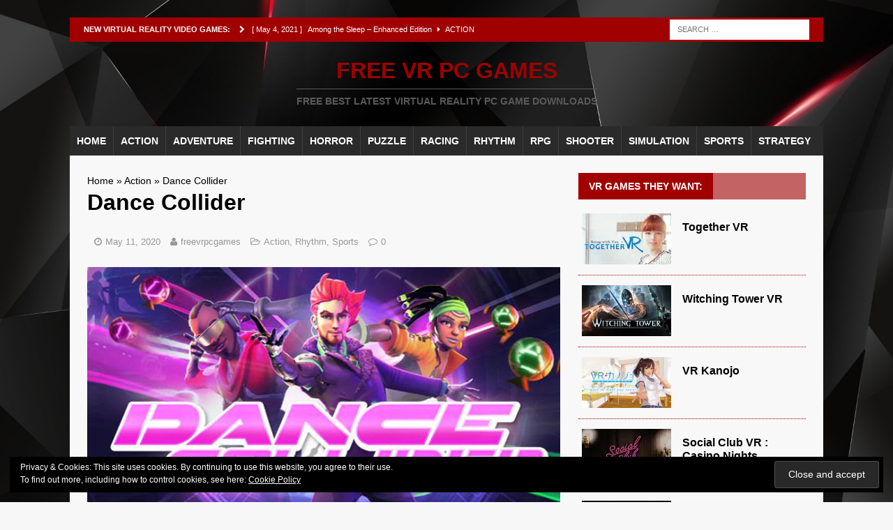

--- FILE ---
content_type: text/html
request_url: https://freevrpcgames.com/dance-collider/
body_size: 20186
content:
<!DOCTYPE html>
<html class="no-js mh-one-sb fullbg" lang="en-US">
<head>
<meta charset="UTF-8">
<meta name="viewport" content="width=device-width, initial-scale=1.0">
<link rel="profile" href="https://gmpg.org/xfn/11" />
<meta name='robots' content='index, follow, max-image-preview:large, max-snippet:-1, max-video-preview:-1' />
<!-- This site is optimized with the Yoast SEO plugin v20.7 - https://yoast.com/wordpress/plugins/seo/ -->
<title>Dance Collider Download &raquo; Free VR PC Games</title><link rel="preload" href="https://ups.freevrpcgames.com/images/Dance-Collider.jpg" as="image" /><style id="perfmatters-used-css">html,body,div,span,applet,object,iframe,h1,h2,h3,h4,h5,h6,p,blockquote,pre,a,abbr,acronym,address,big,cite,code,del,dfn,em,img,ins,kbd,q,s,samp,small,strike,strong,sub,sup,tt,var,b,u,i,center,dl,dt,dd,ol,ul,li,fieldset,form,label,legend,table,caption,tbody,tfoot,thead,tr,th,td,article,aside,canvas,details,embed,figure,figcaption,footer,header,hgroup,menu,nav,output,ruby,section,summary,time,mark,audio,video{margin:0;padding:0;border:0;font-size:100%;font:inherit;vertical-align:baseline;}article,aside,details,figcaption,figure,footer,header,hgroup,menu,nav,section{display:block;}ol,ul{list-style:none;}blockquote,q{quotes:none;}blockquote:before,blockquote:after,q:before,q:after{content:"";content:none;}html{font-size:100%;-ms-text-size-adjust:none;-webkit-text-size-adjust:none;}body{font-family:"Open Sans",Helvetica,Arial,sans-serif;font-size:14px;font-size:.875rem;line-height:1.6;background:#f7f7f7;word-wrap:break-word;}.fullbg .custom-background{-webkit-background-size:cover;-moz-background-size:cover;-o-background-size:cover;background-size:cover;}.mh-container,.mh-container-inner{width:100%;max-width:1080px;margin:0 auto;position:relative;}.mh-container-outer{margin:25px auto;-webkit-box-shadow:0px 0px 10px rgba(50,50,50,.17);-moz-box-shadow:0px 0px 10px rgba(50,50,50,.17);box-shadow:0px 0px 10px rgba(50,50,50,.17);}.mh-wrapper{padding:25px;background:#fff;}.mh-content{width:65.83%;overflow:hidden;}.mh-sidebar{width:31.66%;float:left;}.mh-right-sb #main-content{float:left;margin-right:2.5%;}.mh-navigation li,.mh-social-icons li a,.mh-social-icons li:hover .fa-mh-social:before,.flex-direction-nav a,.tagcloud a,.entry-tags li,.mh-share-button,.mh-posts-stacked-overlay{-webkit-transition:.25s ease-out;-moz-transition:.25s ease-out;transition:.25s ease-out;}.mh-row [class*='mh-col-']:first-child{margin:0;}[class*='mh-col-']{float:left;margin-left:2.5%;overflow:hidden;}.mh-col-1-1{width:100%;}.mh-col-1-2{width:48.75%;}.mh-col-1-3{width:31.66%;}.mh-col-2-3{width:65.83%;}.clearfix{display:block;}.clearfix:after{content:".";display:block;clear:both;visibility:hidden;line-height:0;height:0;margin:0;padding:0;}h1{font-size:32px;font-size:2rem;}h2{font-size:24px;font-size:1.5rem;}h3{font-size:20px;font-size:1.25rem;}h4{font-size:18px;font-size:1.125rem;}h1,h2,h3,h4,h5,h6{font-family:"Open Sans",Helvetica,Arial,sans-serif;color:#000;line-height:1.3;font-weight:700;}b,strong{font-weight:bold;}i,em{font-style:italic;}small{font-size:6px;font-size:.375rem;}blockquote{display:block;font-size:15px;font-size:.9375rem;line-height:1.6;font-style:italic;color:#666;padding:5px 0 5px 15px;border-left:5px solid #e64946;}a{color:#000;text-decoration:none;}a:hover{color:#e64946;}.entry-content ul{list-style:square;}.entry-content ol{list-style:decimal;}.entry-content ul,.entry-content ol{margin:0 0 20px 40px;}.entry-content ul ul,.entry-content ol ol{margin:0 0 0 40px;}.entry-content li{margin-bottom:5px;}.mh-preheader,.mh-wide-layout .mh-subheader{background:#e64946;}.mh-header-bar-content{overflow:visible;}.mh-header-bar-top-right,.mh-header-bar-bottom-right{float:right;}.mh-header{background:#fff;}.mh-site-logo{padding:20px;overflow:hidden;}.mh-header-text{margin:5px 0;text-transform:uppercase;}.mh-header-title{font-size:32px;font-size:2rem;line-height:1;}.mh-header-tagline{display:inline-block;font-size:14px;font-size:.875rem;line-height:1;color:#e64946;padding-top:10px;margin-top:10px;border-top:1px solid #e5e5e5;}.mh-header-transparent .mh-container-outer{box-shadow:none;}.mh-header-transparent .mh-header{background:none;}.mh-header-transparent.mh-boxed-layout .mh-site-logo{padding:20px 0;}.mh-header-search{float:right;padding:3px 0;}.mh-header-search .search-form{float:right;margin-right:25px;}.mh-header-search .search-form .search-field{min-width:200px;height:29px;line-height:29px;padding:0 10px;}.mh-header-search .search-form .search-field:hover{min-width:250px;}.mh-header-search-top .search-form{margin-right:20px;}.mh-header-search-top .search-form  .search-field,.mh-wide-layout .mh-header-search .search-field{border-color:#fff;}.mh-ticker-top{font-size:11px;height:35px;}.mh-ticker-title-top{padding:0 10px 0 20px;}#mh-ticker-loop-top{height:35px;overflow:hidden;}.mh-ticker-item-top a,.mh-ticker-item-top a:hover{display:block;color:#fff;}.mh-ticker-title{float:left;font-weight:700;color:#fff;line-height:35px;background:#e64946;text-align:center;text-transform:uppercase;}.mh-ticker-title .fa{margin-left:10px;}.mh-ticker-item{line-height:34px;}.mh-ticker-item-date,.mh-ticker-item-cat .fa{margin-right:5px;}.mh-ticker-item-cat{margin-left:5px;text-transform:uppercase;}.mh-navigation{text-transform:uppercase;}.mh-navigation li{float:left;position:relative;font-size:11px;}.mh-navigation li:hover{background:#2a2a2a;}.mh-navigation li a{display:block;color:#fff;}.mh-navigation ul li:hover > ul{display:block;background:#2a2a2a;z-index:9999;}.mh-navigation ul ul{display:none;position:absolute;}.mh-navigation ul ul li{width:16em;}.mh-navigation ul ul ul{left:100%;top:0;}.mh-main-nav-wrap{background:#2a2a2a;}.mh-main-nav li{font-size:14px;font-weight:700;}.mh-main-nav li:hover{background:#e64946;}.mh-main-nav li:hover > a{color:#fff;}.mh-main-nav li a{padding:10px 20px;border-left:1px solid rgba(255,255,255,.1);}.mh-main-nav li:first-child a,.mh-main-nav .sub-menu li a{border:none;}.mh-footer-nav{background:#e64946;}.mh-footer-nav li a{line-height:1;padding:10px 20px;}.mh-footer-nav ul{float:right;}@font-face{font-family:"flexslider-icon";src:url("https://freevrpcgames.com/wp-content/themes/freevrpcgames/fonts/flexslider-icon.eot");src:url("https://freevrpcgames.com/wp-content/themes/freevrpcgames/fonts/flexslider-icon.eot?#iefix") format("embedded-opentype"),url("https://freevrpcgames.com/wp-content/themes/freevrpcgames/fonts/flexslider-icon.woff") format("woff"),url("https://freevrpcgames.com/wp-content/themes/freevrpcgames/fonts/flexslider-icon.ttf") format("truetype"),url("https://freevrpcgames.com/wp-content/themes/freevrpcgames/fonts/flexslider-icon.svg#flexslider-icon") format("svg");font-weight:normal;font-style:normal;}.entry-header,.page-header{margin-bottom:20px;margin-bottom:1.25rem;}.entry-header .entry-title{padding-bottom:10px;padding-bottom:.625rem;}.mh-meta{font-size:13px;font-size:.8125rem;}.mh-meta,.mh-meta a{color:#979797;}.mh-meta a:hover{color:#e64946;}.mh-meta span{margin-right:10px;}.mh-meta .fa{margin-right:5px;}.entry-meta{margin-top:10px;margin-top:.625rem;padding:5px 10px;border-top:1px dotted #ebebeb;border-bottom:1px dotted #ebebeb;}.entry-thumbnail{max-width:1030px;margin-bottom:20px;margin-bottom:1.25rem;}.entry-thumbnail img{width:100%;}.entry-content h1,.entry-content h2,.entry-content h3,.entry-content h4,.entry-content h5,.entry-content h6,.entry-content p,.entry-content blockquote,.entry-content .flex-vid,.entry-content .mh-row,.entry-content .mh-video-container{margin-bottom:20px;margin-bottom:1.25rem;}.entry-content blockquote p:last-child{margin:0;}.entry-content a{font-weight:600;color:#e64946;}.entry-content a:hover{color:#e64946;text-decoration:underline;}.entry-tags{font-size:12px;font-size:.75rem;color:#fff;line-height:1;margin-bottom:20px;margin-bottom:1.25rem;}.entry-tags li{float:left;font-weight:700;margin:0 6px 6px 0;margin:0 .375rem .375rem 0;background:#2a2a2a;text-transform:uppercase;}.entry-tags li:hover{background:#e64946;}.entry-tags a,.entry-tags a:hover{display:block;color:#fff;padding:10px 15px;}.entry-tags .fa{float:left;padding:10px;margin-right:6px;background:#e64946;}.mh-related-content{margin-bottom:25px;}.mh-post-nav{padding-bottom:25px;margin-bottom:25px;border-bottom:1px solid #ebebeb;}.mh-post-nav span{display:block;font-weight:700;line-height:1;margin-bottom:5px;text-transform:uppercase;overflow:hidden;}.mh-post-nav p{font-size:13px;font-size:.8125rem;overflow:hidden;}.mh-post-nav-next{float:right;text-align:right;}.mh-post-nav-prev img{float:left;margin-right:15px;}.mh-post-nav-next img{float:right;margin-left:15px;}.mh-post-nav-prev span:before,.mh-post-nav-next span:after{font-family:"FontAwesome";font-weight:400;}.mh-post-nav-prev span:before{content:"";margin-right:5px;}.mh-post-nav-next span:after{content:"";margin-left:5px;}.mh-copyright-wrap{padding:10px 25px;border-top:3px solid rgba(255,255,255,.3);background:#2a2a2a;}.mh-copyright{font-size:12px;font-size:.75rem;color:#999;}.mh-copyright a,.mh-copyright a:hover{color:#fff;}img{max-width:100%;width:auto \9;height:auto;vertical-align:bottom;}iframe,embed,object,video{max-width:100%;}.wp-caption{max-width:100%;}#respond .comment-reply-title{font-size:24px;font-size:1.5rem;line-height:1;margin-bottom:20px;margin-bottom:1.25rem;}#respond #cancel-comment-reply-link{font-size:12px;font-size:.75rem;margin-left:10px;}#respond #cancel-comment-reply-link:before{font-family:"FontAwesome";font-weight:400;color:#e64946;content:"";margin-right:5px;}#commentform p{margin-bottom:10px;}#commentform .form-submit{margin:25px 0;}.required{color:#e64946;}input{font-size:12px;padding:5px;border:1px solid rgba(0,0,0,.1);vertical-align:middle;background:#f5f5f5;-webkit-transition:all .25s ease-in-out;-moz-transition:all .25s ease-in-out;transition:all .25s ease-in-out;}input[type=text],input[type=email],input[type=tel],input[type=url]{width:60%;}input[type=text]:hover,input[type=email]:hover,input[type=tel]:hover,input[type=url]:hover,textarea:hover{border:1px solid #e64946;}input[type=submit]{display:inline-block;min-width:150px;font-weight:700;color:#fff;padding:10px 15px;background:#e64946;cursor:pointer;text-transform:uppercase;-webkit-transition:all .1s linear;-moz-transition:all .1s linear;transition:all .1s linear;border:0;-webkit-appearance:none;}input[type=submit]:hover{background:#2a2a2a;}textarea{width:96%;line-height:1.5;padding:5px;border:1px solid rgba(0,0,0,.1);background:#f5f5f5;}.search-form input{font-size:11px;line-height:1;color:#1f1e1e;text-transform:uppercase;}.search-form .search-submit{display:none;}.search-form .screen-reader-text{position:absolute;left:-9999px;overflow:hidden;}.search-form .search-field{position:relative;padding:10px;margin:0;border:1px solid #ebebeb;background:#fff;cursor:pointer;-webkit-appearance:none;-webkit-border-radius:0;border-radius:0;}.search-form .search-field:active,.search-form .search-field:focus{cursor:text;}.mh-widget .search-form{display:block;margin:0 auto;padding:5%;background:#f5f5f5;}.mh-widget .search-form .search-field{display:block;margin:0 auto;width:90%;}.mh-back-to-top{display:none;position:fixed;right:25px;bottom:25px;padding:5px 8px 8px;color:#fff;background:#e64946;z-index:999;}.mh-back-to-top:hover{color:#fff;}.mh-back-to-top .fa{font-size:24px;}[id*='mh-testimonials-'] ul,[id*='mh-images-'] ul{list-style:none;margin:0;}.mh-widget,.mh-footer-widget{margin-bottom:25px;overflow:hidden;}.mh-widget-title{margin-bottom:20px;margin-bottom:1.25rem;text-transform:uppercase;}.mh-widget-layout2 .mh-widget-title,.mh-widget-layout4 .mh-widget-title-inner{font-size:14px;font-size:.875rem;font-weight:700;color:#fff;padding:10px 15px;background:#e64946;}.mh-widget-layout2 .mh-widget-title a,.mh-widget-layout4 .mh-widget-title-inner a{color:#fff;}.mh-widget-layout4 .mh-widget-title{background:#e64946;background:rgba(230,73,70,.6);}.mh-widget-layout4 .mh-widget-title-inner{display:inline-block;}@media screen and (max-width: 1475px){.mh-boxed-layout .mh-container{width:95%;}.mh-boxed-layout .mh-container-inner{width:100%;}}@media screen and (max-width: 1120px){.mh-container-inner{width:100%;}.mh-main-nav li{font-size:12px;}.mh-main-nav li a,.mh-extra-nav li a,.mh-footer-nav li a{padding:10px 15px;}}@media screen and (max-width: 900px){#mh-mobile .mh-container{width:100%;}.mh-container-outer{margin:0 auto;}.mh-wrapper,#mh-mobile .mh-site-logo,.mh-slider-content,.mh-spotlight-widget,.mh-author-bio-widget,.mh-posts-horizontal-widget,.mh-posts-lineup-content{padding:20px;}.mh-header-search .search-form{margin-right:20px;}.mh-copyright{text-align:center;}.mh-widget,.mh-footer-widget{margin-bottom:20px;}}@media screen and (max-width: 767px){.fullbg .custom-background{background-size:auto;}.js .mh-navigation,.mh-header-bar-top-left,.mh-header-bar-bottom-left,.mh-header-date{display:none;}.mh-header-bar-content,.mh-social-nav,.mh-site-identity,.mh-header-widget-2,.mh-content,.mh-sidebar,.mh-right-sb #main-content,.mh-left-sb #main-content,#mh-mobile .mh-footer-area{float:none;width:100%;margin:0;}.mh-header-search{float:none;width:100%;margin:0;padding:10px 0;}.mh-header-search .search-form{float:none;text-align:center;margin:0;}.mh-header-search .search-field{width:250px;max-width:100%;}.mh-site-logo,.mh-social-nav ul{text-align:center;}.mh-header-title,.entry-title{font-size:24px;font-size:1.5rem;}.mh-sidebar{margin-top:20px;}.mh-breadcrumb,.entry-meta{padding:5px 0;}#commentform .form-submit{margin:25px 0 0;}}@media screen and (max-width: 620px){input[type=text],input[type=email],input[type=tel],input[type=url]{width:88%;}[class*='mh-col-']{float:none;width:100%;margin:0;}.entry-meta-categories,.entry-meta-comments{display:none;}.entry-content ul,.entry-content ol{margin:0 0 20px 20px;}.entry-content ul ul,.entry-content ol ol{margin:0 0 0 20px;}.single-post .mh-post-nav-next{margin-top:25px;}}@media only screen and (max-width: 420px){.mh-header-search .search-form .search-field,.mh-header-search .search-form .search-field:hover{width:215px;min-width:215px;}}@font-face{font-family:"FontAwesome";src:url("https://freevrpcgames.com/wp-content/themes/freevrpcgames/includes/../fonts/fontawesome-webfont.eot?v=4.6.3");src:url("https://freevrpcgames.com/wp-content/themes/freevrpcgames/includes/../fonts/fontawesome-webfont.eot?#iefix&v=4.6.3") format("embedded-opentype"),url("https://freevrpcgames.com/wp-content/themes/freevrpcgames/includes/../fonts/fontawesome-webfont.woff2?v=4.6.3") format("woff2"),url("https://freevrpcgames.com/wp-content/themes/freevrpcgames/includes/../fonts/fontawesome-webfont.woff?v=4.6.3") format("woff"),url("https://freevrpcgames.com/wp-content/themes/freevrpcgames/includes/../fonts/fontawesome-webfont.ttf?v=4.6.3") format("truetype"),url("https://freevrpcgames.com/wp-content/themes/freevrpcgames/includes/../fonts/fontawesome-webfont.svg?v=4.6.3#fontawesomeregular") format("svg");font-weight:normal;font-style:normal;}.fa{display:inline-block;font:normal normal normal 14px/1 FontAwesome;font-size:inherit;text-rendering:auto;-webkit-font-smoothing:antialiased;-moz-osx-font-smoothing:grayscale;}@-webkit-keyframes fa-spin{0%{-webkit-transform:rotate(0deg);transform:rotate(0deg);}100%{-webkit-transform:rotate(359deg);transform:rotate(359deg);}}@keyframes fa-spin{0%{-webkit-transform:rotate(0deg);transform:rotate(0deg);}100%{-webkit-transform:rotate(359deg);transform:rotate(359deg);}}.fa-user:before{content:"";}.fa-clock-o:before{content:"";}.fa-tag:before{content:"";}.fa-chevron-right:before{content:"";}.fa-chevron-up:before{content:"";}.fa-caret-right:before{content:"";}.fa-comment-o:before{content:"";}.fa-folder-open-o:before{content:"";}@font-face{font-family:swiper-icons;font-style:normal;font-weight:400;src:url("data:application/font-woff;charset=utf-8;base64, [base64]//wADZ2x5ZgAAAywAAADMAAAD2MHtryVoZWFkAAABbAAAADAAAAA2E2+eoWhoZWEAAAGcAAAAHwAAACQC9gDzaG10eAAAAigAAAAZAAAArgJkABFsb2NhAAAC0AAAAFoAAABaFQAUGG1heHAAAAG8AAAAHwAAACAAcABAbmFtZQAAA/gAAAE5AAACXvFdBwlwb3N0AAAFNAAAAGIAAACE5s74hXjaY2BkYGAAYpf5Hu/j+W2+MnAzMYDAzaX6QjD6/4//Bxj5GA8AuRwMYGkAPywL13jaY2BkYGA88P8Agx4j+/8fQDYfA1AEBWgDAIB2BOoAeNpjYGRgYNBh4GdgYgABEMnIABJzYNADCQAACWgAsQB42mNgYfzCOIGBlYGB0YcxjYGBwR1Kf2WQZGhhYGBiYGVmgAFGBiQQkOaawtDAoMBQxXjg/wEGPcYDDA4wNUA2CCgwsAAAO4EL6gAAeNpj2M0gyAACqxgGNWBkZ2D4/wMA+xkDdgAAAHjaY2BgYGaAYBkGRgYQiAHyGMF8FgYHIM3DwMHABGQrMOgyWDLEM1T9/w8UBfEMgLzE////P/5//f/V/xv+r4eaAAeMbAxwIUYmIMHEgKYAYjUcsDAwsLKxc3BycfPw8jEQA/[base64]/uznmfPFBNODM2K7MTQ45YEAZqGP81AmGGcF3iPqOop0r1SPTaTbVkfUe4HXj97wYE+yNwWYxwWu4v1ugWHgo3S1XdZEVqWM7ET0cfnLGxWfkgR42o2PvWrDMBSFj/IHLaF0zKjRgdiVMwScNRAoWUoH78Y2icB/yIY09An6AH2Bdu/UB+yxopYshQiEvnvu0dURgDt8QeC8PDw7Fpji3fEA4z/PEJ6YOB5hKh4dj3EvXhxPqH/SKUY3rJ7srZ4FZnh1PMAtPhwP6fl2PMJMPDgeQ4rY8YT6Gzao0eAEA409DuggmTnFnOcSCiEiLMgxCiTI6Cq5DZUd3Qmp10vO0LaLTd2cjN4fOumlc7lUYbSQcZFkutRG7g6JKZKy0RmdLY680CDnEJ+UMkpFFe1RN7nxdVpXrC4aTtnaurOnYercZg2YVmLN/d/gczfEimrE/fs/bOuq29Zmn8tloORaXgZgGa78yO9/cnXm2BpaGvq25Dv9S4E9+5SIc9PqupJKhYFSSl47+Qcr1mYNAAAAeNptw0cKwkAAAMDZJA8Q7OUJvkLsPfZ6zFVERPy8qHh2YER+3i/BP83vIBLLySsoKimrqKqpa2hp6+jq6RsYGhmbmJqZSy0sraxtbO3sHRydnEMU4uR6yx7JJXveP7WrDycAAAAAAAH//wACeNpjYGRgYOABYhkgZgJCZgZNBkYGLQZtIJsFLMYAAAw3ALgAeNolizEKgDAQBCchRbC2sFER0YD6qVQiBCv/H9ezGI6Z5XBAw8CBK/m5iQQVauVbXLnOrMZv2oLdKFa8Pjuru2hJzGabmOSLzNMzvutpB3N42mNgZGBg4GKQYzBhYMxJLMlj4GBgAYow/P/PAJJhLM6sSoWKfWCAAwDAjgbRAAB42mNgYGBkAIIbCZo5IPrmUn0hGA0AO8EFTQAA") format("woff");}:root{--swiper-theme-color:#007aff;}:root{--swiper-navigation-size:44px;}:root{--jp-carousel-primary-color:#fff;--jp-carousel-primary-subtle-color:#999;--jp-carousel-bg-color:#000;--jp-carousel-bg-faded-color:#222;--jp-carousel-border-color:#3a3a3a;}[data-carousel-extra]:not(.jp-carousel-wrap) img,[data-carousel-extra]:not(.jp-carousel-wrap) img+figcaption{cursor:pointer;}@keyframes load8{0%{transform:rotate(0deg);}to{transform:rotate(1 turn);}}@keyframes spinner-inner{0%{opacity:1;}to{opacity:0;}}#jp-relatedposts{clear:both;display:none;margin:1em 0;padding-top:1em;position:relative;}.jp-relatedposts:after{clear:both;content:"";display:block;}@media print{.jp-relatedposts{display:none !important;}}.comment-subscription-form{margin-bottom:1em;}.comment-subscription-form .subscribe-label{display:inline !important;}div[class^=gr_custom_container]{background-color:#fff;border:1px solid gray;border-radius:10px;color:#000;padding:10px 5px;}div[class^=gr_custom_container] a{color:#000;}h2[class^=gr_custom_header]{display:none;}div[class^=gr_custom_each_container]{border-bottom:1px solid #a7aaad;clear:both;margin-bottom:10px;overflow:auto;padding-bottom:4px;width:100%;}div[class^=gr_custom_book_container]{float:right;height:60px;margin-left:4px;overflow:hidden;width:39px;}div[class^=gr_custom_author]{font-size:10px;}div[class^=gr_custom_tags]{color:gray;font-size:10px;}div[class^=gr_custom_rating]{display:none;}.widgets-list-layout{list-style-type:none;margin:0;padding:0;}.widgets-list-layout li:after,.widgets-list-layout li:before{content:"";display:table;}.widgets-list-layout li:after{clear:both;}.widgets-list-layout li{zoom:1;list-style-type:none !important;margin-bottom:1em;}.widgets-list-layout .widgets-list-layout-blavatar{float:left;height:auto;max-width:40px;width:21.276596%;}.widgets-list-layout-links{float:right;width:73.404255%;}.widgets-list-layout span{opacity:.5;}.widgets-list-layout span:hover{opacity:.8;}.widget_eu_cookie_law_widget{animation:fadeIn .8s;border:none;bottom:1em;left:1em;margin:0;padding:0;position:fixed;right:1em;width:auto;z-index:50001;}@keyframes fadeIn{0%{opacity:0;visibility:hidden;}to{opacity:1;visibility:visible;}}#eu-cookie-law{background-color:#fff;border:1px solid #dedede;color:#2e4467;font-size:12px;line-height:1.5;overflow:hidden;padding:6px 6px 6px 15px;position:relative;}#eu-cookie-law a,#eu-cookie-law a:active,#eu-cookie-law a:visited{color:inherit;cursor:inherit;text-decoration:underline;}#eu-cookie-law a:hover{cursor:pointer;text-decoration:none;}#eu-cookie-law.negative{background-color:#000;border:none;color:#fff;}#eu-cookie-law form{margin-bottom:0;position:static;}#eu-cookie-law input,#eu-cookie-law input:focus,#eu-cookie-law input:hover{background:#f3f3f3;border:1px solid #dedede;border-radius:4px;-moz-border-radius:3px;-webkit-border-radius:3px;color:#2e4453;cursor:pointer;display:inline;float:right;font-family:inherit;font-size:14px;font-weight:inherit;line-height:inherit;margin:0 0 0 5%;padding:8px 12px;position:static;text-transform:none;}#eu-cookie-law.negative input,#eu-cookie-law.negative input:focus,#eu-cookie-law.negative input:hover{background:#282828;border-color:#535353;color:#fff;}@media (max-width:600px){#eu-cookie-law{padding-bottom:55px;}#eu-cookie-law input.accept{bottom:8px;position:absolute;right:8px;}}.screen-reader-text{clip:rect(1px,1px,1px,1px);word-wrap:normal !important;border:0;-webkit-clip-path:inset(50%);clip-path:inset(50%);height:1px;margin:-1px;overflow:hidden;padding:0;position:absolute !important;width:1px;}</style>
<meta name="description" content="Dance Collider - Virtual Reality PC Game - Free Full Download GENRE: Action, Casual, Sports DEVELOPER: emergeWorlds PUBLISHER: emergeWorlds RELEASE DATE:" />
<link rel="canonical" href="https://freevrpcgames.com/dance-collider/" />
<meta name="twitter:card" content="summary_large_image" />
<meta name="twitter:title" content="Dance Collider Download &raquo; Free VR PC Games" />
<meta name="twitter:description" content="Dance Collider - Virtual Reality PC Game - Free Full Download GENRE: Action, Casual, Sports DEVELOPER: emergeWorlds PUBLISHER: emergeWorlds RELEASE DATE:" />
<meta name="twitter:image" content="https://i0.wp.com/ups.freevrpcgames.com/images/Dance-Collider.jpg?fit=678%2C381&ssl=1" />
<meta name="twitter:label1" content="Written by" />
<meta name="twitter:data1" content="freevrpcgames" />
<meta name="twitter:label2" content="Est. reading time" />
<meta name="twitter:data2" content="1 minute" />
<script type="application/ld+json" class="yoast-schema-graph">{"@context":"https://schema.org","@graph":[{"@type":"Article","@id":"https://freevrpcgames.com/dance-collider/#article","isPartOf":{"@id":"https://freevrpcgames.com/dance-collider/"},"author":{"name":"freevrpcgames","@id":"https://freevrpcgames.com/#/schema/person/e432b07129367bac4d06c5abc9b51651"},"headline":"Dance Collider","datePublished":"2020-05-12T06:30:03+00:00","dateModified":"2020-10-14T17:14:21+00:00","mainEntityOfPage":{"@id":"https://freevrpcgames.com/dance-collider/"},"wordCount":287,"commentCount":0,"publisher":{"@id":"https://freevrpcgames.com/#organization"},"image":{"@id":"https://freevrpcgames.com/dance-collider/#primaryimage"},"thumbnailUrl":"https://i0.wp.com/ups.freevrpcgames.com/images/Dance-Collider.jpg?fit=678%2C381&ssl=1","keywords":["Dance Collider Free Game Download","Dance Collider Full Download","Dance Collider Full Virtual Reality Game"],"articleSection":["Action","Rhythm","Sports"],"inLanguage":"en-US","potentialAction":[{"@type":"CommentAction","name":"Comment","target":["https://freevrpcgames.com/dance-collider/#respond"]}]},{"@type":"WebPage","@id":"https://freevrpcgames.com/dance-collider/","url":"https://freevrpcgames.com/dance-collider/","name":"Dance Collider Download &raquo; Free VR PC Games","isPartOf":{"@id":"https://freevrpcgames.com/#website"},"primaryImageOfPage":{"@id":"https://freevrpcgames.com/dance-collider/#primaryimage"},"image":{"@id":"https://freevrpcgames.com/dance-collider/#primaryimage"},"thumbnailUrl":"https://i0.wp.com/ups.freevrpcgames.com/images/Dance-Collider.jpg?fit=678%2C381&ssl=1","datePublished":"2020-05-12T06:30:03+00:00","dateModified":"2020-10-14T17:14:21+00:00","description":"Dance Collider - Virtual Reality PC Game - Free Full Download GENRE: Action, Casual, Sports DEVELOPER: emergeWorlds PUBLISHER: emergeWorlds RELEASE DATE:","breadcrumb":{"@id":"https://freevrpcgames.com/dance-collider/#breadcrumb"},"inLanguage":"en-US","potentialAction":[{"@type":"ReadAction","target":["https://freevrpcgames.com/dance-collider/"]}]},{"@type":"ImageObject","inLanguage":"en-US","@id":"https://freevrpcgames.com/dance-collider/#primaryimage","url":"https://i0.wp.com/ups.freevrpcgames.com/images/Dance-Collider.jpg?fit=678%2C381&ssl=1","contentUrl":"https://i0.wp.com/ups.freevrpcgames.com/images/Dance-Collider.jpg?fit=678%2C381&ssl=1","width":678,"height":381,"caption":"Dance Collider"},{"@type":"BreadcrumbList","@id":"https://freevrpcgames.com/dance-collider/#breadcrumb","itemListElement":[{"@type":"ListItem","position":1,"name":"Home","item":"https://freevrpcgames.com/"},{"@type":"ListItem","position":2,"name":"Action","item":"https://freevrpcgames.com/action/"},{"@type":"ListItem","position":3,"name":"Dance Collider"}]},{"@type":"WebSite","@id":"https://freevrpcgames.com/#website","url":"https://freevrpcgames.com/","name":"Free VR PC Games","description":"Free Best Latest Virtual Reality PC Game Downloads","publisher":{"@id":"https://freevrpcgames.com/#organization"},"potentialAction":[{"@type":"SearchAction","target":{"@type":"EntryPoint","urlTemplate":"https://freevrpcgames.com/?s={search_term_string}"},"query-input":"required name=search_term_string"}],"inLanguage":"en-US"},{"@type":"Organization","@id":"https://freevrpcgames.com/#organization","name":"Freevrpcgames","url":"https://freevrpcgames.com/","logo":{"@type":"ImageObject","inLanguage":"en-US","@id":"https://freevrpcgames.com/#/schema/logo/image/","url":"https://i0.wp.com/ups.freevrpcgames.com/images/android-chrome-512x512-1.png?fit=512%2C512&ssl=1","contentUrl":"https://i0.wp.com/ups.freevrpcgames.com/images/android-chrome-512x512-1.png?fit=512%2C512&ssl=1","width":512,"height":512,"caption":"Freevrpcgames"},"image":{"@id":"https://freevrpcgames.com/#/schema/logo/image/"}},{"@type":"Person","@id":"https://freevrpcgames.com/#/schema/person/e432b07129367bac4d06c5abc9b51651","name":"freevrpcgames"}]}</script>
<!-- / Yoast SEO plugin. -->
<link rel='dns-prefetch' href='//stats.wp.com' />
<link rel='dns-prefetch' href='//i0.wp.com' />
<link rel='dns-prefetch' href='//c0.wp.com' />
<link rel='stylesheet' id='better-recent-comments-css' data-pmdelayedstyle="https://freevrpcgames.com/wp-content/plugins/better-recent-comments/assets/css/better-recent-comments.min.css?ver=6.2.4" type='text/css' media='all' />
<link rel='stylesheet' id='mh-magazine-css' data-pmdelayedstyle="https://freevrpcgames.com/wp-content/themes/freevrpcgames/style.css?ver=3.5.0" type='text/css' media='all' />
<link rel='stylesheet' id='mh-font-awesome-css' data-pmdelayedstyle="https://freevrpcgames.com/wp-content/themes/freevrpcgames/includes/font-awesome.min.css" type='text/css' media='all' />
<link rel='stylesheet' id='jetpack_css-css' data-pmdelayedstyle="https://c0.wp.com/p/jetpack/12.1/css/jetpack.css" type='text/css' media='all' />
<script type="pmdelayedscript" src="https://c0.wp.com/c/6.2.4/wp-includes/js/jquery/jquery.min.js" id="jquery-core-js" data-perfmatters-type="text/javascript" data-cfasync="false" data-no-optimize="1" data-no-defer="1" data-no-minify="1"></script>
<script type="pmdelayedscript" id="jetpack_related-posts-js-extra" data-perfmatters-type="text/javascript" data-cfasync="false" data-no-optimize="1" data-no-defer="1" data-no-minify="1">
/* <![CDATA[ */
var related_posts_js_options = {"post_heading":"h4"};
/* ]]> */
</script>
<script type="pmdelayedscript" src="https://c0.wp.com/p/jetpack/12.1/_inc/build/related-posts/related-posts.min.js" id="jetpack_related-posts-js" data-perfmatters-type="text/javascript" data-cfasync="false" data-no-optimize="1" data-no-defer="1" data-no-minify="1"></script>
<script type="pmdelayedscript" src="https://freevrpcgames.com/wp-content/themes/freevrpcgames/js/scripts.js?ver=6.2.4" id="mh-scripts-js" data-perfmatters-type="text/javascript" data-cfasync="false" data-no-optimize="1" data-no-defer="1" data-no-minify="1"></script>
<style>img#wpstats{display:none}</style>
<style type="text/css">.mh-header-text {
margin: 5px 0;
text-transform: uppercase;
text-align: center;
}
.mh-header-title {
color: #a00000;
}
.mh-header-tagline {
display: inline-block;
font-size: 14px;
font-size: .875rem;
line-height: 1;
color: #5a5a5a;
padding-top: 10px;
margin-top: 10px;
border-top: 1px solid #5a5a5a;
}
.mh-main-nav li {
float: left; 
position: relative; 
font-weight:700; }
.mh-main-nav li a { 
display: block; color: #ffffff; 
padding: 10px 10px;
border-left: 1px solid rgba(255, 255, 255, 0.1); 
}
.widget_top-posts li { 
padding: 0px 0 15px 5px; 
border-bottom: 1px dotted #a00000; 
}
.widget_top-posts .widgets-list-layout img.widgets-list-layout-blavatar { max-width: 128px; max-height:73px; width: 40%;} .widget_top-posts .widgets-list-layout div.widgets-list-layout-links { width: 55%; padding: 10px 0 0 10px ; font-weight: 600; font-size: 16px; line-height:1.2em; float: right;}
.button-box {
-webkit-border-radius: 5px;
-moz-border-radius: 5px;
border-radius: 5px;
color: #0059A0;
padding: 10px;
background-color: #3D94F6;
border: solid #0059A0 1px;
text-decoration: none;
cursor: pointer;
}
.button-box:hover, .button-box:active {
background-color: #612AD0;
}
.comment-author-link {
font-weight: bold;
}
.recentcomments a {
font-style: italic;
}</style>
<style type="text/css">
.mh-wrapper, #mh-mobile .mh-slider-layout4 .mh-slider-caption { background: #f8f8f8; }
.mh-breadcrumb, .entry-meta, .mh-subheading-top, .mh-author-box, .mh-author-box-avatar, .mh-post-nav, .mh-comment-body, .mh-comment-gravatar .avatar, .mh-ping-list .mh-ping-item, .mh-ping-list .mh-ping-item:first-child, .mh-loop-description, .mh-loop-item, .mh-loop-ad, .mh-sitemap-list > li, .mh-sitemap-list .children li, .mh-custom-posts-item, .mh-posts-large-item, .mh-posts-list-item, .mh-posts-grid-widget-more, #mh-mobile .mh-posts-grid-item, #mh-mobile .mh-posts-digest-wrap, #mh-mobile .mh-posts-digest-item, #mh-mobile .mh-posts-focus-item, .mh-category-column-item, .mh-user-item, .widget_archive li, .widget_categories li, .widget_pages li a, .widget_meta li, .widget_nav_menu .menu > li, .widget_rss li, .widget_recent_entries li, .recentcomments, .mh-box, table, td, th, pre { border-color: rgba(255, 255, 255, 0.3); }
#mh-mobile .mh-posts-stacked-overlay-small { border-color: #f8f8f8; }
.mh-widget-layout4 .mh-widget-title { background: #a00000; background: rgba(160, 0, 0, 0.6); }
.mh-preheader, .mh-wide-layout .mh-subheader, .mh-ticker-title, .mh-main-nav li:hover, .mh-footer-nav, .slicknav_menu, .slicknav_btn, .slicknav_nav .slicknav_item:hover, .slicknav_nav a:hover, .mh-back-to-top, .mh-subheading, .entry-tags .fa, .entry-tags li:hover, .mh-widget-layout2 .mh-widget-title, .mh-widget-layout4 .mh-widget-title-inner, .mh-widget-layout4 .mh-footer-widget-title, #mh-mobile .flex-control-paging li a.flex-active, .mh-image-caption, .mh-carousel-layout1 .mh-carousel-caption, .mh-tab-button.active, .mh-tab-button.active:hover, .mh-footer-widget .mh-tab-button.active, .mh-social-widget li:hover a, .mh-footer-widget .mh-social-widget li a, .mh-footer-widget .mh-author-bio-widget, .tagcloud a:hover, .mh-widget .tagcloud a:hover, .mh-footer-widget .tagcloud a:hover, .mh-posts-stacked-meta, .page-numbers:hover, .mh-loop-pagination .current, .mh-comments-pagination .current, .pagelink, a:hover .pagelink, input[type=submit], #infinite-handle span { background: #a00000; }
.mh-main-nav-wrap .slicknav_nav ul, blockquote, .mh-widget-layout1 .mh-widget-title, .mh-widget-layout3 .mh-widget-title, #mh-mobile .mh-slider-caption, .mh-carousel-layout1, .mh-spotlight-widget, .mh-author-bio-widget, .mh-author-bio-title, .mh-author-bio-image-frame, .mh-video-widget, .mh-tab-buttons, .bypostauthor .mh-comment-meta, textarea:hover, input[type=text]:hover, input[type=email]:hover, input[type=tel]:hover, input[type=url]:hover { border-color: #a00000; }
.mh-dropcap, .mh-carousel-layout1 .flex-direction-nav a, .mh-carousel-layout2 .mh-carousel-caption, .mh-posts-digest-small-category, .mh-posts-lineup-more, .bypostauthor .mh-comment-meta-author:after, .mh-comment-meta-links .comment-reply-link:before, #respond #cancel-comment-reply-link:before { color: #a00000; }
.mh-subheader, .page-numbers, a .pagelink, .mh-widget-layout3 .mh-widget-title, .mh-widget .search-form, .mh-tab-button, .mh-tab-content, .mh-nip-widget, .mh-magazine-facebook-page-widget, .mh-social-widget, .mh-posts-horizontal-widget, .mh-ad-spot { background: #f0f0f0; }
.mh-tab-post-item { border-color: rgba(255, 255, 255, 0.3); }
.mh-tab-comment-excerpt { background: rgba(255, 255, 255, 0.6); }
.mh-header-nav-bottom li a, .mh-social-nav-bottom .fa-mh-social, .mh-boxed-layout .mh-ticker-item-bottom a, .mh-header-date-bottom, .page-numbers, a .pagelink, .mh-widget-layout3 .mh-widget-title, .mh-widget-layout3 .mh-widget-title a, .mh-tabbed-widget, .mh-tabbed-widget a, .mh-posts-horizontal-title a { color: #a00000; }
.entry-content a, .mh-comment-content a { color: #a00000; }
a:hover, .entry-content a:hover, .mh-comment-content a:hover, #respond a:hover, .mh-meta a:hover, .mh-breadcrumb a:hover, .mh-tabbed-widget a:hover { color: #a00000; }
</style>
<!--[if lt IE 9]>
<script src="https://freevrpcgames.com/wp-content/themes/freevrpcgames/js/css3-mediaqueries.js"></script>
<![endif]-->
<style type="text/css" id="custom-background-css">
body.custom-background { background-image: url("https://ups.freevrpcgames.com/images/freevrpcgames_background.jpg"); background-position: center center; background-size: contain; background-repeat: no-repeat; background-attachment: fixed; }
</style>
<noscript><style>.perfmatters-lazy[data-src]{display:none !important;}</style></noscript><style>.perfmatters-lazy-youtube{position:relative;width:100%;max-width:100%;height:0;padding-bottom:56.23%;overflow:hidden}.perfmatters-lazy-youtube img{position:absolute;top:0;right:0;bottom:0;left:0;display:block;width:100%;max-width:100%;height:auto;margin:auto;border:none;cursor:pointer;transition:.5s all;-webkit-transition:.5s all;-moz-transition:.5s all}.perfmatters-lazy-youtube img:hover{-webkit-filter:brightness(75%)}.perfmatters-lazy-youtube .play{position:absolute;top:50%;left:50%;right:auto;width:68px;height:48px;margin-left:-34px;margin-top:-24px;background:url(https://freevrpcgames.com/wp-content/plugins/perfmatters/img/youtube.svg) no-repeat;background-position:center;background-size:cover;pointer-events:none}.perfmatters-lazy-youtube iframe{position:absolute;top:0;left:0;width:100%;height:100%;z-index:99}.perfmatters-lazy:not(picture),.perfmatters-lazy>img{opacity:0}.perfmatters-lazy.pmloaded,.perfmatters-lazy>img.pmloaded,.perfmatters-lazy[data-ll-status=entered],.perfmatters-lazy.pmloaded>img{opacity:1;transition:opacity 500ms}body .perfmatters-lazy-css-bg:not([data-ll-status=entered]),body .perfmatters-lazy-css-bg:not([data-ll-status=entered]) *,body .perfmatters-lazy-css-bg:not([data-ll-status=entered])::before,body .perfmatters-lazy-css-bg:not([data-ll-status=entered])::after{background-image:none!important;will-change:transform;transition:opacity 0.025s ease-in,transform 0.025s ease-in!important;}</style></head>
<body id="mh-mobile" class="post-template-default single single-post postid-364 single-format-standard custom-background mh-boxed-layout mh-right-sb mh-loop-layout2 mh-widget-layout4 mh-header-transparent" itemscope="itemscope" itemtype="http://schema.org/WebPage">
<div class="mh-container mh-container-outer">
<div class="mh-header-nav-mobile clearfix"></div>
<div class="mh-preheader">
<div class="mh-container mh-container-inner mh-row clearfix">
<div class="mh-header-bar-content mh-header-bar-top-left mh-col-2-3 clearfix">
<div class="mh-header-ticker mh-header-ticker-top">
<div class="mh-ticker-top">
<div class="mh-ticker-title mh-ticker-title-top">
New Virtual Reality Video Games: <i class="fa fa-chevron-right"></i>		</div>
<div class="mh-ticker-content mh-ticker-content-top">
<ul id="mh-ticker-loop-top">				<li class="mh-ticker-item mh-ticker-item-top">
<a href="https://freevrpcgames.com/among-the-sleep-enhanced-edition/" title="Among the Sleep &#8211; Enhanced Edition">
<span class="mh-ticker-item-date mh-ticker-item-date-top">
[ May 4, 2021 ]                        </span>
<span class="mh-ticker-item-title mh-ticker-item-title-top">
Among the Sleep &#8211; Enhanced Edition						</span>
<span class="mh-ticker-item-cat mh-ticker-item-cat-top">
<i class="fa fa-caret-right"></i>
Action						</span>
</a>
</li>				<li class="mh-ticker-item mh-ticker-item-top">
<a href="https://freevrpcgames.com/lantern/" title="Lantern">
<span class="mh-ticker-item-date mh-ticker-item-date-top">
[ May 4, 2021 ]                        </span>
<span class="mh-ticker-item-title mh-ticker-item-title-top">
Lantern						</span>
<span class="mh-ticker-item-cat mh-ticker-item-cat-top">
<i class="fa fa-caret-right"></i>
Adventure						</span>
</a>
</li>				<li class="mh-ticker-item mh-ticker-item-top">
<a href="https://freevrpcgames.com/xing-the-land-beyond/" title="XING: The Land Beyond">
<span class="mh-ticker-item-date mh-ticker-item-date-top">
[ April 27, 2021 ]                        </span>
<span class="mh-ticker-item-title mh-ticker-item-title-top">
XING: The Land Beyond						</span>
<span class="mh-ticker-item-cat mh-ticker-item-cat-top">
<i class="fa fa-caret-right"></i>
Adventure						</span>
</a>
</li>				<li class="mh-ticker-item mh-ticker-item-top">
<a href="https://freevrpcgames.com/alice-vr/" title="ALICE VR">
<span class="mh-ticker-item-date mh-ticker-item-date-top">
[ April 27, 2021 ]                        </span>
<span class="mh-ticker-item-title mh-ticker-item-title-top">
ALICE VR						</span>
<span class="mh-ticker-item-cat mh-ticker-item-cat-top">
<i class="fa fa-caret-right"></i>
Action						</span>
</a>
</li>				<li class="mh-ticker-item mh-ticker-item-top">
<a href="https://freevrpcgames.com/adr1ft/" title="ADR1FT">
<span class="mh-ticker-item-date mh-ticker-item-date-top">
[ April 27, 2021 ]                        </span>
<span class="mh-ticker-item-title mh-ticker-item-title-top">
ADR1FT						</span>
<span class="mh-ticker-item-cat mh-ticker-item-cat-top">
<i class="fa fa-caret-right"></i>
Adventure						</span>
</a>
</li>				<li class="mh-ticker-item mh-ticker-item-top">
<a href="https://freevrpcgames.com/project-cars-game-of-the-year-edition/" title="Project Cars: Game of the Year Edition">
<span class="mh-ticker-item-date mh-ticker-item-date-top">
[ April 27, 2021 ]                        </span>
<span class="mh-ticker-item-title mh-ticker-item-title-top">
Project Cars: Game of the Year Edition						</span>
<span class="mh-ticker-item-cat mh-ticker-item-cat-top">
<i class="fa fa-caret-right"></i>
Racing						</span>
</a>
</li>				<li class="mh-ticker-item mh-ticker-item-top">
<a href="https://freevrpcgames.com/vr-kanojo/" title="VR Kanojo">
<span class="mh-ticker-item-date mh-ticker-item-date-top">
[ April 11, 2021 ]                        </span>
<span class="mh-ticker-item-title mh-ticker-item-title-top">
VR Kanojo						</span>
<span class="mh-ticker-item-cat mh-ticker-item-cat-top">
<i class="fa fa-caret-right"></i>
Adventure						</span>
</a>
</li>				<li class="mh-ticker-item mh-ticker-item-top">
<a href="https://freevrpcgames.com/quivr-vanguard/" title="QuiVr Vanguard">
<span class="mh-ticker-item-date mh-ticker-item-date-top">
[ April 11, 2021 ]                        </span>
<span class="mh-ticker-item-title mh-ticker-item-title-top">
QuiVr Vanguard						</span>
<span class="mh-ticker-item-cat mh-ticker-item-cat-top">
<i class="fa fa-caret-right"></i>
Simulation						</span>
</a>
</li>				<li class="mh-ticker-item mh-ticker-item-top">
<a href="https://freevrpcgames.com/cartoon-network-journeys-vr/" title="Cartoon Network Journeys VR">
<span class="mh-ticker-item-date mh-ticker-item-date-top">
[ September 23, 2020 ]                        </span>
<span class="mh-ticker-item-title mh-ticker-item-title-top">
Cartoon Network Journeys VR						</span>
<span class="mh-ticker-item-cat mh-ticker-item-cat-top">
<i class="fa fa-caret-right"></i>
Action						</span>
</a>
</li>				<li class="mh-ticker-item mh-ticker-item-top">
<a href="https://freevrpcgames.com/wyvrn-dragon-flight-vr/" title="WyVRn: Dragon Flight VR">
<span class="mh-ticker-item-date mh-ticker-item-date-top">
[ September 22, 2020 ]                        </span>
<span class="mh-ticker-item-title mh-ticker-item-title-top">
WyVRn: Dragon Flight VR						</span>
<span class="mh-ticker-item-cat mh-ticker-item-cat-top">
<i class="fa fa-caret-right"></i>
Action						</span>
</a>
</li>		</ul>
</div>
</div>						</div>
</div>
<div class="mh-header-bar-content mh-header-bar-top-right mh-col-1-3 clearfix">
<aside class="mh-header-search mh-header-search-top">
<form role="search" method="get" class="search-form" action="https://freevrpcgames.com/">
<label>
<span class="screen-reader-text">Search for:</span>
<input type="search" class="search-field" placeholder="Search &hellip;" value="" name="s" />
</label>
<input type="submit" class="search-submit" value="Search" />
</form>						</aside>
</div>
</div>
</div>
<header class="mh-header" itemscope="itemscope" itemtype="http://schema.org/WPHeader">
<div class="mh-container mh-container-inner clearfix">
<div class="mh-custom-header clearfix">
<div class="mh-header-columns mh-row clearfix">
<div class="mh-col-1-1 mh-site-identity">
<div class="mh-site-logo" role="banner">
<div class="mh-header-text">
<a class="mh-header-text-link" href="https://freevrpcgames.com/" title="Free VR PC Games" rel="home">
<h2 class="mh-header-title">Free VR PC Games</h2>
<h3 class="mh-header-tagline">Free Best Latest Virtual Reality PC Game Downloads</h3>
</a>
</div>
</div>
</div>
</div>
</div>
</div>
<div class="mh-main-nav-wrap">
<nav class="mh-navigation mh-main-nav mh-container mh-container-inner clearfix" role="navigation" itemscope="itemscope" itemtype="http://schema.org/SiteNavigationElement">
<div class="menu-navi-h-container"><ul id="menu-navi-h" class="menu"><li id="menu-item-110" class="menu-item menu-item-type-custom menu-item-object-custom menu-item-home menu-item-110"><a href="https://freevrpcgames.com/">Home</a></li>
<li id="menu-item-101" class="menu-item menu-item-type-taxonomy menu-item-object-category current-post-ancestor current-menu-parent current-post-parent menu-item-101"><a href="https://freevrpcgames.com/action/">Action</a></li>
<li id="menu-item-102" class="menu-item menu-item-type-taxonomy menu-item-object-category menu-item-102"><a href="https://freevrpcgames.com/adventure/">Adventure</a></li>
<li id="menu-item-248" class="menu-item menu-item-type-taxonomy menu-item-object-category menu-item-248"><a href="https://freevrpcgames.com/fighting/">Fighting</a></li>
<li id="menu-item-103" class="menu-item menu-item-type-taxonomy menu-item-object-category menu-item-103"><a href="https://freevrpcgames.com/horror/">Horror</a></li>
<li id="menu-item-104" class="menu-item menu-item-type-taxonomy menu-item-object-category menu-item-104"><a href="https://freevrpcgames.com/puzzle/">Puzzle</a></li>
<li id="menu-item-105" class="menu-item menu-item-type-taxonomy menu-item-object-category menu-item-105"><a href="https://freevrpcgames.com/racing/">Racing</a></li>
<li id="menu-item-247" class="menu-item menu-item-type-taxonomy menu-item-object-category current-post-ancestor current-menu-parent current-post-parent menu-item-247"><a href="https://freevrpcgames.com/rhythm/">Rhythm</a></li>
<li id="menu-item-115" class="menu-item menu-item-type-taxonomy menu-item-object-category menu-item-115"><a href="https://freevrpcgames.com/rpg/">RPG</a></li>
<li id="menu-item-106" class="menu-item menu-item-type-taxonomy menu-item-object-category menu-item-106"><a href="https://freevrpcgames.com/shooter/">Shooter</a></li>
<li id="menu-item-107" class="menu-item menu-item-type-taxonomy menu-item-object-category menu-item-107"><a href="https://freevrpcgames.com/simulation/">Simulation</a></li>
<li id="menu-item-108" class="menu-item menu-item-type-taxonomy menu-item-object-category current-post-ancestor current-menu-parent current-post-parent menu-item-108"><a href="https://freevrpcgames.com/sports/">Sports</a></li>
<li id="menu-item-109" class="menu-item menu-item-type-taxonomy menu-item-object-category menu-item-109"><a href="https://freevrpcgames.com/strategy/">Strategy</a></li>
</ul></div>		</nav>
</div>
</header>
<div class="mh-wrapper clearfix">
<div class="mh-main clearfix">
<div id="main-content" class="mh-content" role="main" itemprop="mainContentOfPage">
<p id="breadcrumbs"><span><span><a href="https://freevrpcgames.com/">Home</a></span> » <span><a href="https://freevrpcgames.com/action/">Action</a></span> » <span class="breadcrumb_last" aria-current="page">Dance Collider</span></span></p>			<article id="post-364" class="post-364 post type-post status-publish format-standard has-post-thumbnail hentry category-action category-rhythm category-sports tag-dance-collider-free-game-download tag-dance-collider-full-download tag-dance-collider-full-virtual-reality-game">
<header class="entry-header clearfix"><h1 class="entry-title">Dance Collider</h1><p class="mh-meta entry-meta">
<span class="entry-meta-date updated"><i class="fa fa-clock-o"></i><a href="https://freevrpcgames.com/2020/05/">May 11, 2020</a></span>
<span class="entry-meta-author author vcard"><i class="fa fa-user"></i><a class="fn" href="https://freevrpcgames.com/author/freevrpcgames/">freevrpcgames</a></span>
<span class="entry-meta-categories"><i class="fa fa-folder-open-o"></i><a href="https://freevrpcgames.com/action/" rel="category tag">Action</a>, <a href="https://freevrpcgames.com/rhythm/" rel="category tag">Rhythm</a>, <a href="https://freevrpcgames.com/sports/" rel="category tag">Sports</a></span>
<span class="entry-meta-comments"><i class="fa fa-comment-o"></i><a class="mh-comment-scroll" href="https://freevrpcgames.com/dance-collider/#mh-comments">0</a></span>
</p>
</header>
<div class="entry-content clearfix">
<figure class="entry-thumbnail">
<img data-perfmatters-preload src="https://ups.freevrpcgames.com/images/Dance-Collider.jpg" alt="Dance Collider" title="Dance Collider" />
</figure>
<p style="text-align: center;"><strong><span style="color: #f00000;">Dance Collider &#8211; Virtual Reality PC Game &#8211; Free Full Download</span></strong></p>
<p style="text-align: center;">GENRE: Action, Casual, Sports<br />
DEVELOPER: emergeWorlds<br />
PUBLISHER: emergeWorlds<br />
RELEASE DATE: 2 Nov, 2019</p>
<h2 style="text-align: center;"></h2>
<p><div class="perfmatters-lazy-youtube" data-src="https://www.youtube.com/embed/9xWQaHWk25Q" data-id="9xWQaHWk25Q" data-query="feature=oembed" onclick="perfmattersLazyLoadYouTube(this);"><div><img src="data:image/svg+xml,%3Csvg%20xmlns=&#039;http://www.w3.org/2000/svg&#039;%20width=&#039;480&#039;%20height=&#039;360&#039;%20viewBox=&#039;0%200%20480%20360&#039;%3E%3C/svg%3E" alt="YouTube video" width="480" height="360" data-pin-nopin="true" nopin="nopin" class="perfmatters-lazy" data-src="https://i.ytimg.com/vi/9xWQaHWk25Q/hqdefault.jpg" /><noscript><img src="https://i.ytimg.com/vi/9xWQaHWk25Q/hqdefault.jpg" alt="YouTube video" width="480" height="360" data-pin-nopin="true" nopin="nopin"></noscript><div class="play"></div></div></div><noscript><iframe title="Dance Collider - Trailer" width="678" height="381" src="https://www.youtube.com/embed/9xWQaHWk25Q?feature=oembed" frameborder="0" allow="accelerometer; autoplay; encrypted-media; gyroscope; picture-in-picture" allowfullscreen></iframe></noscript></p>
<p style="text-align: center;"><strong>About Dance Collider game:</strong></p>
<p>It&#8217;s your time to become a dance master and take down Uriel!<br />
Battle 9 of the best dancers from around the globe and compete on global leaderboards. Featuring 45 Songs by F-777 and a VR dance editor, Dance Collider is the ultimate dance and rhythm game.</p>
<p>Become a part of our Discord community!</p>
<p>Featuring 45 original songs by artist F-777</p>
<p>Intense arcade dance action for VR.<br />
Energetic dance patterns that will have you working up a sweat.<br />
Hand-crafted battles set to original music.</p>
<p>9 characters to challenge, each with their own distinct style.<br />
Unique, motion captured dances for every song.<br />
Can you survive each character&#8217;s signature moves?</p>
<p>Mixed Reality powered by LIV</p>
<p>Create custom dances all within VR! Load any of your favourite songs and artists and start creating.</p>
<h2 style="text-align: center;">Dance Collider Screen Shots</h2>
<p><img decoding="async" src="data:image/svg+xml,%3Csvg%20xmlns=&#039;http://www.w3.org/2000/svg&#039;%20width=&#039;678&#039;%20height=&#039;381&#039;%20viewBox=&#039;0%200%20678%20381&#039;%3E%3C/svg%3E" alt="Dance Collider screenshot 1" width="678" height="381" data-recalc-dims="1" class="perfmatters-lazy" data-src="https://i0.wp.com/steamcdn-a.akamaihd.net/steam/apps/692690/ss_c0bf3a8ec3297291b119577a224bf323490cc239.1920x1080.jpg?resize=678%2C381&#038;ssl=1" /><noscript><img decoding="async" src="https://i0.wp.com/steamcdn-a.akamaihd.net/steam/apps/692690/ss_c0bf3a8ec3297291b119577a224bf323490cc239.1920x1080.jpg?resize=678%2C381&#038;ssl=1" alt="Dance Collider screenshot 1" width="678" height="381" data-recalc-dims="1" /></noscript></p>
<p><img decoding="async" src="data:image/svg+xml,%3Csvg%20xmlns=&#039;http://www.w3.org/2000/svg&#039;%20width=&#039;678&#039;%20height=&#039;381&#039;%20viewBox=&#039;0%200%20678%20381&#039;%3E%3C/svg%3E" alt="Dance Collider screenshot 2" width="678" height="381" data-recalc-dims="1" class="perfmatters-lazy" data-src="https://i0.wp.com/steamcdn-a.akamaihd.net/steam/apps/692690/ss_b2c14c5681b3f43a94ce5e9680a8611ce6164df4.1920x1080.jpg?resize=678%2C381&#038;ssl=1" /><noscript><img decoding="async" src="https://i0.wp.com/steamcdn-a.akamaihd.net/steam/apps/692690/ss_b2c14c5681b3f43a94ce5e9680a8611ce6164df4.1920x1080.jpg?resize=678%2C381&#038;ssl=1" alt="Dance Collider screenshot 2" width="678" height="381" data-recalc-dims="1" /></noscript></p>
<p><img decoding="async" src="data:image/svg+xml,%3Csvg%20xmlns=&#039;http://www.w3.org/2000/svg&#039;%20width=&#039;678&#039;%20height=&#039;381&#039;%20viewBox=&#039;0%200%20678%20381&#039;%3E%3C/svg%3E" alt="Dance Collider screenshot 3" width="678" height="381" data-recalc-dims="1" class="perfmatters-lazy" data-src="https://i0.wp.com/steamcdn-a.akamaihd.net/steam/apps/692690/ss_ea0b700890ef728eafc1d5470a7e9ac98ef22ca5.1920x1080.jpg?resize=678%2C381&#038;ssl=1" /><noscript><img decoding="async" src="https://i0.wp.com/steamcdn-a.akamaihd.net/steam/apps/692690/ss_ea0b700890ef728eafc1d5470a7e9ac98ef22ca5.1920x1080.jpg?resize=678%2C381&#038;ssl=1" alt="Dance Collider screenshot 3" width="678" height="381" data-recalc-dims="1" /></noscript></p>
<h3 style="text-align: center;">System Requirements</h3>
<p><strong>Minimum:</strong></p>
<ul>
<li>OS: Windows 7/8.1/10 (64bit)</li>
<li>Processor: Intel Core i5 Sandy Bridge or equivalent</li>
<li>Memory: 4 GB RAM</li>
<li>Graphics: Nvidia GTX 970 or equivalent</li>
<li>DirectX: Version 11</li>
<li>Storage: 8 GB available space</li>
</ul>
<p><strong>Recommended:</strong></p>
<ul>
<li>OS: Windows 7/8.1/10 (64bit)</li>
<li>Processor: Intel Core i7 Skylake or equivalent</li>
<li>Memory: 8 GB RAM</li>
<li>Graphics: Nvidia GTX 1070 or equivalent</li>
<li>DirectX: Version 12</li>
<li>Storage: 8 GB available space</li>
</ul>
<h3>Installation:</h3>
<ol>
<li>Burn or mount the .iso</li>
<li>Run setup.exe and install</li>
<li>Copy crack from VREX dir to installdir</li>
<li>Play</li>
<li>If you like this game, support the developers and BUY IT!</li>
</ol>
<blockquote><p>Note : You need a VR headset in order to play this game. Follow the<br />
above link to find compatible models.<br />
This release was successfully tested with an Oculus Rift VR.</p></blockquote>
<h3 style="text-align: center;">Dance Collider Download Link</h3>
<p style="text-align: center;"><strong><a href="http://vidgazoo.com/02202010-364/">Dance Collider (VR) = <em>Size: 949.22 MB</em></a></strong></p>
<div id="text-5" class="mh-widget mh-posts-2 widget_text">			<div class="textwidget"><div style="text-align: center;"><script type="pmdelayedscript" data-perfmatters-type="text/javascript" data-cfasync="false" data-no-optimize="1" data-no-defer="1" data-no-minify="1">
atOptions = {
'key' : 'a003e0733c97ac0fd9c0e01eb7629a47',
'format' : 'iframe',
'height' : 250,
'width' : 300,
'params' : {}
};
document.write('<scr' + 'ipt type="text/javascript" src="http' + (location.protocol === 'https:' ? 's' : '') + '://www.highperformancedisplaycontent.com/a003e0733c97ac0fd9c0e01eb7629a47/invoke.js"></scr' + 'ipt>');
</script></div>
</div>
</div><div id="text-4" class="mh-widget mh-posts-2 widget_text">			<div class="textwidget"><div style="text-align: center; border: 1px solid #a00000;">Please note that you need a download-client before you start downloading.<br />
<strong>You can visit our <a href="https://freevrpcgames.com/faqs/">FAQs page</a> for more info&#8230;</strong><br />
<em>If you like the site please don&#8217;t forget to share&#8230;</em></div>
</div>
</div>	</div>
<div class="entry-tags clearfix"><i class="fa fa-tag"></i><ul><li><a href="https://freevrpcgames.com/tag/dance-collider-free-game-download/" rel="tag">Dance Collider Free Game Download</a></li><li><a href="https://freevrpcgames.com/tag/dance-collider-full-download/" rel="tag">Dance Collider Full Download</a></li><li><a href="https://freevrpcgames.com/tag/dance-collider-full-virtual-reality-game/" rel="tag">Dance Collider Full Virtual Reality Game</a></li></ul></div>    <div id='jp-relatedposts' class='jp-relatedposts' >
<section class="mh-related-content">
<h3 class="mh-widget-title mh-related-content-title">
<span class="mh-widget-title-inner">You might also like</span></h3></section>
</div></article>
<nav class="mh-post-nav mh-row clearfix" role="navigation">
<div class="mh-col-1-2 mh-post-nav-item mh-post-nav-prev">
<a href="https://freevrpcgames.com/spooky-night-2/" rel="prev"><img width="80" height="60" src="data:image/svg+xml,%3Csvg%20xmlns=&#039;http://www.w3.org/2000/svg&#039;%20width=&#039;80&#039;%20height=&#039;60&#039;%20viewBox=&#039;0%200%2080%2060&#039;%3E%3C/svg%3E" class="attachment-mh-magazine-small size-mh-magazine-small wp-post-image perfmatters-lazy" alt="Spooky Night 2" decoding="async" data-src="https://i0.wp.com/ups.freevrpcgames.com/images/Spooky-Night-2.jpg?resize=80%2C60&amp;ssl=1" data-srcset="https://i0.wp.com/ups.freevrpcgames.com/images/Spooky-Night-2.jpg?resize=80%2C60&amp;ssl=1 80w, https://i0.wp.com/ups.freevrpcgames.com/images/Spooky-Night-2.jpg?zoom=2&amp;resize=80%2C60&amp;ssl=1 160w, https://i0.wp.com/ups.freevrpcgames.com/images/Spooky-Night-2.jpg?zoom=3&amp;resize=80%2C60&amp;ssl=1 240w" data-sizes="(max-width: 80px) 100vw, 80px" /><noscript><img width="80" height="60" src="https://i0.wp.com/ups.freevrpcgames.com/images/Spooky-Night-2.jpg?resize=80%2C60&amp;ssl=1" class="attachment-mh-magazine-small size-mh-magazine-small wp-post-image" alt="Spooky Night 2" decoding="async" srcset="https://i0.wp.com/ups.freevrpcgames.com/images/Spooky-Night-2.jpg?resize=80%2C60&amp;ssl=1 80w, https://i0.wp.com/ups.freevrpcgames.com/images/Spooky-Night-2.jpg?zoom=2&amp;resize=80%2C60&amp;ssl=1 160w, https://i0.wp.com/ups.freevrpcgames.com/images/Spooky-Night-2.jpg?zoom=3&amp;resize=80%2C60&amp;ssl=1 240w" sizes="(max-width: 80px) 100vw, 80px" /></noscript><span>Previous</span><p>Spooky Night 2</p></a></div>
<div class="mh-col-1-2 mh-post-nav-item mh-post-nav-next">
<a href="https://freevrpcgames.com/frequency-garden/" rel="next"><img width="80" height="60" src="data:image/svg+xml,%3Csvg%20xmlns=&#039;http://www.w3.org/2000/svg&#039;%20width=&#039;80&#039;%20height=&#039;60&#039;%20viewBox=&#039;0%200%2080%2060&#039;%3E%3C/svg%3E" class="attachment-mh-magazine-small size-mh-magazine-small wp-post-image perfmatters-lazy" alt="Frequency Garden" decoding="async" data-src="https://i0.wp.com/ups.freevrpcgames.com/images/Frequency-Garden.jpg?resize=80%2C60&amp;ssl=1" data-srcset="https://i0.wp.com/ups.freevrpcgames.com/images/Frequency-Garden.jpg?resize=80%2C60&amp;ssl=1 80w, https://i0.wp.com/ups.freevrpcgames.com/images/Frequency-Garden.jpg?zoom=2&amp;resize=80%2C60&amp;ssl=1 160w, https://i0.wp.com/ups.freevrpcgames.com/images/Frequency-Garden.jpg?zoom=3&amp;resize=80%2C60&amp;ssl=1 240w" data-sizes="(max-width: 80px) 100vw, 80px" /><noscript><img width="80" height="60" src="https://i0.wp.com/ups.freevrpcgames.com/images/Frequency-Garden.jpg?resize=80%2C60&amp;ssl=1" class="attachment-mh-magazine-small size-mh-magazine-small wp-post-image" alt="Frequency Garden" decoding="async" srcset="https://i0.wp.com/ups.freevrpcgames.com/images/Frequency-Garden.jpg?resize=80%2C60&amp;ssl=1 80w, https://i0.wp.com/ups.freevrpcgames.com/images/Frequency-Garden.jpg?zoom=2&amp;resize=80%2C60&amp;ssl=1 160w, https://i0.wp.com/ups.freevrpcgames.com/images/Frequency-Garden.jpg?zoom=3&amp;resize=80%2C60&amp;ssl=1 240w" sizes="(max-width: 80px) 100vw, 80px" /></noscript><span>Next</span><p>Frequency Garden</p></a></div>
</nav>
<h4 id="mh-comments" class="mh-widget-title mh-comment-form-title">
<span class="mh-widget-title-inner">
Be the first to comment			</span>
</h4>	<div id="respond" class="comment-respond">
<h3 id="reply-title" class="comment-reply-title">Leave a Reply <small><a rel="nofollow" id="cancel-comment-reply-link" href="/dance-collider/#respond" style="display:none;">Cancel reply</a></small></h3><form action="https://freevrpcgames.com/wp-comments-post.php" method="post" id="commentform" class="comment-form" novalidate><p class="comment-notes">Your email address will not be published.</p><p class="comment-form-comment"><label for="comment">Comment</label><br/><textarea id="comment" name="comment" cols="45" rows="5" aria-required="true"></textarea></p><p class="comment-form-author"><label for="author">Name </label><span class="required">*</span><br/><input id="author" name="author" type="text" value="" size="30" aria-required='true' /></p>
<p class="comment-form-email"><label for="email">Email </label><span class="required">*</span><br/><input id="email" name="email" type="text" value="" size="30" aria-required='true' /></p>
<p class="comment-form-wp_nobot_question">
<label for="wp_nobot_answer">What is the sum of 4 and 4? (Required)</label>
<input
id="wp_nobot_answer"
name="wp_nobot_answer"
type="text"
value=""
size="30"
/>
<input type="hidden" name="wp_nobot_answer_question" value="0" />
<input type="hidden" name="wp_nobot_answer_question_hash" value="e27078537f17e1cb8b62aaa717bff11a397f4eb446e19f82770074b62ed56a3b" />
</p>
<p class="comment-subscription-form"><input type="checkbox" name="subscribe_comments" id="subscribe_comments" value="subscribe" style="width: auto; -moz-appearance: checkbox; -webkit-appearance: checkbox;" /> <label class="subscribe-label" id="subscribe-label" for="subscribe_comments">Notify me of follow-up comments by email.</label></p><p class="comment-subscription-form"><input type="checkbox" name="subscribe_blog" id="subscribe_blog" value="subscribe" style="width: auto; -moz-appearance: checkbox; -webkit-appearance: checkbox;" /> <label class="subscribe-label" id="subscribe-blog-label" for="subscribe_blog">Notify me of new posts by email.</label></p><p class="form-submit"><input name="submit" type="submit" id="submit" class="submit" value="Post Comment" /> <input type='hidden' name='comment_post_ID' value='364' id='comment_post_ID' />
<input type='hidden' name='comment_parent' id='comment_parent' value='0' />
</p><p style="display: none;"><input type="hidden" id="akismet_comment_nonce" name="akismet_comment_nonce" value="df46dd8190" /></p><p style="display: none !important;"><label>&#916;<textarea name="ak_hp_textarea" cols="45" rows="8" maxlength="100"></textarea></label><input type="hidden" id="ak_js_1" name="ak_js" value="209"/><script type="pmdelayedscript" data-cfasync="false" data-no-optimize="1" data-no-defer="1" data-no-minify="1">document.getElementById( "ak_js_1" ).setAttribute( "value", ( new Date() ).getTime() );</script></p></form>	</div><!-- #respond -->
<p class="akismet_comment_form_privacy_notice">This site uses Akismet to reduce spam. <a href="https://akismet.com/privacy/" target="_blank" rel="nofollow noopener">Learn how your comment data is processed</a>.</p>		</div>
<aside class="mh-widget-col-1 mh-sidebar" role="complementary" itemscope="itemscope" itemtype="http://schema.org/WPSideBar"><div id="top-posts-3" class="mh-widget widget_top-posts"><h4 class="mh-widget-title"><span class="mh-widget-title-inner">VR games they want:</span></h4><ul class='widgets-list-layout no-grav'>
<li><a href="https://freevrpcgames.com/together-vr/" title="Together VR" class="bump-view" data-bump-view="tp"><img width="128" height="73" src="data:image/svg+xml,%3Csvg%20xmlns=&#039;http://www.w3.org/2000/svg&#039;%20width=&#039;128&#039;%20height=&#039;73&#039;%20viewBox=&#039;0%200%20128%2073&#039;%3E%3C/svg%3E" alt="Together VR" data-pin-nopin="true" class="widgets-list-layout-blavatar perfmatters-lazy" data-src="https://i0.wp.com/ups.freevrpcgames.com/images/Together-VR.jpg?fit=678%2C381&#038;ssl=1&#038;resize=128%2C73" /><noscript><img width="128" height="73" src="https://i0.wp.com/ups.freevrpcgames.com/images/Together-VR.jpg?fit=678%2C381&#038;ssl=1&#038;resize=128%2C73" alt="Together VR" data-pin-nopin="true" class="widgets-list-layout-blavatar" /></noscript></a><div class="widgets-list-layout-links">
<a href="https://freevrpcgames.com/together-vr/" title="Together VR" class="bump-view" data-bump-view="tp">Together VR</a>
</div>
</li><li><a href="https://freevrpcgames.com/witching-tower-vr/" title="Witching Tower VR" class="bump-view" data-bump-view="tp"><img width="128" height="73" src="data:image/svg+xml,%3Csvg%20xmlns=&#039;http://www.w3.org/2000/svg&#039;%20width=&#039;128&#039;%20height=&#039;73&#039;%20viewBox=&#039;0%200%20128%2073&#039;%3E%3C/svg%3E" alt="Witching Tower VR" data-pin-nopin="true" class="widgets-list-layout-blavatar perfmatters-lazy" data-src="https://i0.wp.com/ups.freevrpcgames.com/images/Witching-Tower-VR.jpg?fit=616%2C353&#038;ssl=1&#038;resize=128%2C73" /><noscript><img width="128" height="73" src="https://i0.wp.com/ups.freevrpcgames.com/images/Witching-Tower-VR.jpg?fit=616%2C353&#038;ssl=1&#038;resize=128%2C73" alt="Witching Tower VR" data-pin-nopin="true" class="widgets-list-layout-blavatar" /></noscript></a><div class="widgets-list-layout-links">
<a href="https://freevrpcgames.com/witching-tower-vr/" title="Witching Tower VR" class="bump-view" data-bump-view="tp">Witching Tower VR</a>
</div>
</li><li><a href="https://freevrpcgames.com/vr-kanojo/" title="VR Kanojo" class="bump-view" data-bump-view="tp"><img width="128" height="73" src="data:image/svg+xml,%3Csvg%20xmlns=&#039;http://www.w3.org/2000/svg&#039;%20width=&#039;128&#039;%20height=&#039;73&#039;%20viewBox=&#039;0%200%20128%2073&#039;%3E%3C/svg%3E" alt="VR Kanojo" data-pin-nopin="true" class="widgets-list-layout-blavatar perfmatters-lazy" data-src="https://i0.wp.com/ups.freevrpcgames.com/images/VR-Kanojo.jpg?fit=678%2C381&#038;ssl=1&#038;resize=128%2C73" /><noscript><img width="128" height="73" src="https://i0.wp.com/ups.freevrpcgames.com/images/VR-Kanojo.jpg?fit=678%2C381&#038;ssl=1&#038;resize=128%2C73" alt="VR Kanojo" data-pin-nopin="true" class="widgets-list-layout-blavatar" /></noscript></a><div class="widgets-list-layout-links">
<a href="https://freevrpcgames.com/vr-kanojo/" title="VR Kanojo" class="bump-view" data-bump-view="tp">VR Kanojo</a>
</div>
</li><li><a href="https://freevrpcgames.com/social-club-vr-casino-nights/" title="Social Club VR : Casino Nights" class="bump-view" data-bump-view="tp"><img width="128" height="73" src="data:image/svg+xml,%3Csvg%20xmlns=&#039;http://www.w3.org/2000/svg&#039;%20width=&#039;128&#039;%20height=&#039;73&#039;%20viewBox=&#039;0%200%20128%2073&#039;%3E%3C/svg%3E" alt="Social Club VR : Casino Nights" data-pin-nopin="true" class="widgets-list-layout-blavatar perfmatters-lazy" data-src="https://i0.wp.com/ups.freevrpcgames.com/images/Social-Club-VR-Casino-Nights.jpg?fit=678%2C381&#038;ssl=1&#038;resize=128%2C73" /><noscript><img width="128" height="73" src="https://i0.wp.com/ups.freevrpcgames.com/images/Social-Club-VR-Casino-Nights.jpg?fit=678%2C381&#038;ssl=1&#038;resize=128%2C73" alt="Social Club VR : Casino Nights" data-pin-nopin="true" class="widgets-list-layout-blavatar" /></noscript></a><div class="widgets-list-layout-links">
<a href="https://freevrpcgames.com/social-club-vr-casino-nights/" title="Social Club VR : Casino Nights" class="bump-view" data-bump-view="tp">Social Club VR : Casino Nights</a>
</div>
</li><li><a href="https://freevrpcgames.com/creed-rise-to-glory/" title="Creed: Rise to Glory" class="bump-view" data-bump-view="tp"><img width="128" height="73" src="data:image/svg+xml,%3Csvg%20xmlns=&#039;http://www.w3.org/2000/svg&#039;%20width=&#039;128&#039;%20height=&#039;73&#039;%20viewBox=&#039;0%200%20128%2073&#039;%3E%3C/svg%3E" alt="Creed: Rise to Glory" data-pin-nopin="true" class="widgets-list-layout-blavatar perfmatters-lazy" data-src="https://i0.wp.com/ups.freevrpcgames.com/images/Creed-Rise-to-Glory.jpg?fit=678%2C381&#038;ssl=1&#038;resize=128%2C73" /><noscript><img width="128" height="73" src="https://i0.wp.com/ups.freevrpcgames.com/images/Creed-Rise-to-Glory.jpg?fit=678%2C381&#038;ssl=1&#038;resize=128%2C73" alt="Creed: Rise to Glory" data-pin-nopin="true" class="widgets-list-layout-blavatar" /></noscript></a><div class="widgets-list-layout-links">
<a href="https://freevrpcgames.com/creed-rise-to-glory/" title="Creed: Rise to Glory" class="bump-view" data-bump-view="tp">Creed: Rise to Glory</a>
</div>
</li><li><a href="https://freevrpcgames.com/twin-peaks-vr/" title="Twin Peaks VR" class="bump-view" data-bump-view="tp"><img width="128" height="73" src="data:image/svg+xml,%3Csvg%20xmlns=&#039;http://www.w3.org/2000/svg&#039;%20width=&#039;128&#039;%20height=&#039;73&#039;%20viewBox=&#039;0%200%20128%2073&#039;%3E%3C/svg%3E" alt="Twin Peaks VR" data-pin-nopin="true" class="widgets-list-layout-blavatar perfmatters-lazy" data-src="https://i0.wp.com/ups.freevrpcgames.com/images/Twin-Peaks-VR.jpg?fit=678%2C381&#038;ssl=1&#038;resize=128%2C73" /><noscript><img width="128" height="73" src="https://i0.wp.com/ups.freevrpcgames.com/images/Twin-Peaks-VR.jpg?fit=678%2C381&#038;ssl=1&#038;resize=128%2C73" alt="Twin Peaks VR" data-pin-nopin="true" class="widgets-list-layout-blavatar" /></noscript></a><div class="widgets-list-layout-links">
<a href="https://freevrpcgames.com/twin-peaks-vr/" title="Twin Peaks VR" class="bump-view" data-bump-view="tp">Twin Peaks VR</a>
</div>
</li><li><a href="https://freevrpcgames.com/fallout-4-vr/" title="Fallout 4 VR" class="bump-view" data-bump-view="tp"><img width="128" height="73" src="data:image/svg+xml,%3Csvg%20xmlns=&#039;http://www.w3.org/2000/svg&#039;%20width=&#039;128&#039;%20height=&#039;73&#039;%20viewBox=&#039;0%200%20128%2073&#039;%3E%3C/svg%3E" alt="Fallout 4 VR" data-pin-nopin="true" class="widgets-list-layout-blavatar perfmatters-lazy" data-src="https://i0.wp.com/ups.freevrpcgames.com/images/Fallout-4-VR.jpg?fit=678%2C381&#038;ssl=1&#038;resize=128%2C73" /><noscript><img width="128" height="73" src="https://i0.wp.com/ups.freevrpcgames.com/images/Fallout-4-VR.jpg?fit=678%2C381&#038;ssl=1&#038;resize=128%2C73" alt="Fallout 4 VR" data-pin-nopin="true" class="widgets-list-layout-blavatar" /></noscript></a><div class="widgets-list-layout-links">
<a href="https://freevrpcgames.com/fallout-4-vr/" title="Fallout 4 VR" class="bump-view" data-bump-view="tp">Fallout 4 VR</a>
</div>
</li><li><a href="https://freevrpcgames.com/apollo-11-vr-hd/" title="Apollo 11 VR HD" class="bump-view" data-bump-view="tp"><img width="128" height="73" src="data:image/svg+xml,%3Csvg%20xmlns=&#039;http://www.w3.org/2000/svg&#039;%20width=&#039;128&#039;%20height=&#039;73&#039;%20viewBox=&#039;0%200%20128%2073&#039;%3E%3C/svg%3E" alt="Apollo 11 VR HD" data-pin-nopin="true" class="widgets-list-layout-blavatar perfmatters-lazy" data-src="https://i0.wp.com/ups.freevrpcgames.com/images/Apollo-11-VR-HD.jpg?fit=678%2C381&#038;ssl=1&#038;resize=128%2C73" /><noscript><img width="128" height="73" src="https://i0.wp.com/ups.freevrpcgames.com/images/Apollo-11-VR-HD.jpg?fit=678%2C381&#038;ssl=1&#038;resize=128%2C73" alt="Apollo 11 VR HD" data-pin-nopin="true" class="widgets-list-layout-blavatar" /></noscript></a><div class="widgets-list-layout-links">
<a href="https://freevrpcgames.com/apollo-11-vr-hd/" title="Apollo 11 VR HD" class="bump-view" data-bump-view="tp">Apollo 11 VR HD</a>
</div>
</li><li><a href="https://freevrpcgames.com/the-kremer-collection-vr-museum/" title="The Kremer Collection VR Museum" class="bump-view" data-bump-view="tp"><img width="128" height="73" src="data:image/svg+xml,%3Csvg%20xmlns=&#039;http://www.w3.org/2000/svg&#039;%20width=&#039;128&#039;%20height=&#039;73&#039;%20viewBox=&#039;0%200%20128%2073&#039;%3E%3C/svg%3E" alt="The Kremer Collection VR Museum" data-pin-nopin="true" class="widgets-list-layout-blavatar perfmatters-lazy" data-src="https://i0.wp.com/ups.freevrpcgames.com/images/The-Kremer-Collection-VR-Museum.jpg?fit=678%2C381&#038;ssl=1&#038;resize=128%2C73" /><noscript><img width="128" height="73" src="https://i0.wp.com/ups.freevrpcgames.com/images/The-Kremer-Collection-VR-Museum.jpg?fit=678%2C381&#038;ssl=1&#038;resize=128%2C73" alt="The Kremer Collection VR Museum" data-pin-nopin="true" class="widgets-list-layout-blavatar" /></noscript></a><div class="widgets-list-layout-links">
<a href="https://freevrpcgames.com/the-kremer-collection-vr-museum/" title="The Kremer Collection VR Museum" class="bump-view" data-bump-view="tp">The Kremer Collection VR Museum</a>
</div>
</li><li><a href="https://freevrpcgames.com/titanic-vr/" title="Titanic VR" class="bump-view" data-bump-view="tp"><img width="128" height="73" src="data:image/svg+xml,%3Csvg%20xmlns=&#039;http://www.w3.org/2000/svg&#039;%20width=&#039;128&#039;%20height=&#039;73&#039;%20viewBox=&#039;0%200%20128%2073&#039;%3E%3C/svg%3E" alt="Titanic VR" data-pin-nopin="true" class="widgets-list-layout-blavatar perfmatters-lazy" data-src="https://i0.wp.com/ups.freevrpcgames.com/images/Titanic-VR.jpg?fit=678%2C381&#038;ssl=1&#038;resize=128%2C73" /><noscript><img width="128" height="73" src="https://i0.wp.com/ups.freevrpcgames.com/images/Titanic-VR.jpg?fit=678%2C381&#038;ssl=1&#038;resize=128%2C73" alt="Titanic VR" data-pin-nopin="true" class="widgets-list-layout-blavatar" /></noscript></a><div class="widgets-list-layout-links">
<a href="https://freevrpcgames.com/titanic-vr/" title="Titanic VR" class="bump-view" data-bump-view="tp">Titanic VR</a>
</div>
</li></ul>
</div><div id="eu_cookie_law_widget-3" class="mh-widget widget_eu_cookie_law_widget">
<div
class="hide-on-button negative"
data-hide-timeout="30"
data-consent-expiration="180"
id="eu-cookie-law"
>
<form method="post">
<input type="submit" value="Close and accept" class="accept" />
</form>
Privacy &amp; Cookies: This site uses cookies. By continuing to use this website, you agree to their use. <br />
To find out more, including how to control cookies, see here:
<a href="https://freevrpcgames.com/privacy-policy/" rel="">
Cookie Policy	</a>
</div>
</div>	</aside>	</div>
</div>
	<div class="mh-footer-nav-mobile"></div>
<nav class="mh-navigation mh-footer-nav" role="navigation" itemscope="itemscope" itemtype="http://schema.org/SiteNavigationElement">
<div class="mh-container mh-container-inner clearfix">
<div class="menu-navi-f-container"><ul id="menu-navi-f" class="menu"><li id="menu-item-100" class="menu-item menu-item-type-post_type menu-item-object-page menu-item-100"><a href="https://freevrpcgames.com/about-us/">About Us</a></li>
<li id="menu-item-99" class="menu-item menu-item-type-post_type menu-item-object-page menu-item-99"><a href="https://freevrpcgames.com/contact/">Contact</a></li>
<li id="menu-item-98" class="menu-item menu-item-type-post_type menu-item-object-page menu-item-98"><a href="https://freevrpcgames.com/faqs/">FAQ&#8217;s</a></li>
</ul></div>		</div>
</nav>
<div class="mh-copyright-wrap">
<div class="mh-container mh-container-inner clearfix">
<p class="mh-copyright">Copyright © 2020  Free VR PC Games® - All Rights Reserved</p>
</div>
</div>
<a href="#" class="mh-back-to-top"><i class="fa fa-chevron-up"></i></a>
</div><!-- .mh-container-outer -->
<!-- Default Statcounter code for Freevrpcgames.com
https://freevrpcgames.com/ -->
<script type="pmdelayedscript" data-perfmatters-type="text/javascript" data-cfasync="false" data-no-optimize="1" data-no-defer="1" data-no-minify="1">
var sc_project=12240533; 
var sc_invisible=1; 
var sc_security="c86d0aca"; 
</script>
<script type="pmdelayedscript" src="https://www.statcounter.com/counter/counter.js" async data-perfmatters-type="text/javascript" data-cfasync="false" data-no-optimize="1" data-no-defer="1" data-no-minify="1"></script>
<noscript><div class="statcounter"><a title="Web Analytics"
href="https://statcounter.com/" target="_blank"><img
class="statcounter"
src="https://c.statcounter.com/12240533/0/c86d0aca/1/"
alt="Web Analytics"></a></div></noscript>
<!-- End of Statcounter Code --><script type="pmdelayedscript" src="https://c0.wp.com/p/jetpack/12.1/_inc/build/photon/photon.min.js" id="jetpack-photon-js" data-perfmatters-type="text/javascript" data-cfasync="false" data-no-optimize="1" data-no-defer="1" data-no-minify="1"></script>
<script type="pmdelayedscript" src="https://c0.wp.com/c/6.2.4/wp-includes/js/comment-reply.min.js" id="comment-reply-js" data-perfmatters-type="text/javascript" data-cfasync="false" data-no-optimize="1" data-no-defer="1" data-no-minify="1"></script>
<script type="pmdelayedscript" src="https://c0.wp.com/p/jetpack/12.1/_inc/build/widgets/eu-cookie-law/eu-cookie-law.min.js" id="eu-cookie-law-script-js" data-perfmatters-type="text/javascript" data-cfasync="false" data-no-optimize="1" data-no-defer="1" data-no-minify="1"></script>
<script type='text/javascript' id='perfmatters-lazy-load-js-before'>
window.lazyLoadOptions={elements_selector:"img[data-src],.perfmatters-lazy,.perfmatters-lazy-css-bg",thresholds:"0px 0px",class_loading:"pmloading",class_loaded:"pmloaded",callback_loaded:function(element){if(element.tagName==="IFRAME"){if(element.classList.contains("pmloaded")){if(typeof window.jQuery!="undefined"){if(jQuery.fn.fitVids){jQuery(element).parent().fitVids()}}}}}};window.addEventListener("LazyLoad::Initialized",function(e){var lazyLoadInstance=e.detail.instance;var target=document.querySelector("body");var observer=new MutationObserver(function(mutations){lazyLoadInstance.update()});var config={childList:!0,subtree:!0};observer.observe(target,config);});function perfmattersLazyLoadYouTube(e){var t=document.createElement("iframe"),r="ID?";r+=0===e.dataset.query.length?"":e.dataset.query+"&",r+="autoplay=1",t.setAttribute("src",r.replace("ID",e.dataset.src)),t.setAttribute("frameborder","0"),t.setAttribute("allowfullscreen","1"),t.setAttribute("allow","accelerometer; autoplay; encrypted-media; gyroscope; picture-in-picture"),e.replaceChild(t,e.firstChild)}
</script>
<script type='text/javascript' async src='https://freevrpcgames.com/wp-content/plugins/perfmatters/js/lazyload.min.js?ver=2.1.0' id='perfmatters-lazy-load-js'></script>
<script defer type="pmdelayedscript" src="https://stats.wp.com/e-202405.js" id="jetpack-stats-js" data-perfmatters-type="text/javascript" data-cfasync="false" data-no-optimize="1" data-no-defer="1" data-no-minify="1"></script>
<script type="pmdelayedscript" id="jetpack-stats-js-after" data-perfmatters-type="text/javascript" data-cfasync="false" data-no-optimize="1" data-no-defer="1" data-no-minify="1">
_stq = window._stq || [];
_stq.push([ "view", {v:'ext',blog:'175817405',post:'364',tz:'-8',srv:'freevrpcgames.com',j:'1:12.1'} ]);
_stq.push([ "clickTrackerInit", "175817405", "364" ]);
</script>
<script type="pmdelayedscript" async data-no-optimize="1" src="https://freevrpcgames.com/wp-content/plugins/perfmatters/vendor/instant-page/instantpage.js?ver=2.1.0" id="perfmatters-instant-page-js" data-perfmatters-type="text/javascript" data-cfasync="false" data-no-defer="1" data-no-minify="1"></script>
<script defer type="pmdelayedscript" src="https://freevrpcgames.com/wp-content/plugins/akismet/_inc/akismet-frontend.js?ver=1684562836" id="akismet-frontend-js" data-perfmatters-type="text/javascript" data-cfasync="false" data-no-optimize="1" data-no-defer="1" data-no-minify="1"></script>
<script type="text/javascript" id="perfmatters-delayed-scripts-js">const pmDelayClick=true;const pmDelayTimer=setTimeout(pmTriggerDOMListener,10*1000);const pmUserInteractions=["keydown","mousedown","mousemove","wheel","touchmove","touchstart","touchend"],pmDelayedScripts={normal:[],defer:[],async:[]},jQueriesArray=[],pmInterceptedClicks=[];var pmDOMLoaded=!1,pmClickTarget="";function pmTriggerDOMListener(){"undefined"!=typeof pmDelayTimer&&clearTimeout(pmDelayTimer),pmUserInteractions.forEach(function(e){window.removeEventListener(e,pmTriggerDOMListener,{passive:!0})}),document.removeEventListener("visibilitychange",pmTriggerDOMListener),"loading"===document.readyState?document.addEventListener("DOMContentLoaded",pmTriggerDelayedScripts):pmTriggerDelayedScripts()}async function pmTriggerDelayedScripts(){pmDelayEventListeners(),pmDelayJQueryReady(),pmProcessDocumentWrite(),pmSortDelayedScripts(),pmPreloadDelayedScripts(),await pmLoadDelayedScripts(pmDelayedScripts.normal),await pmLoadDelayedScripts(pmDelayedScripts.defer),await pmLoadDelayedScripts(pmDelayedScripts.async),await pmTriggerEventListeners(),document.querySelectorAll("link[data-pmdelayedstyle]").forEach(function(e){e.setAttribute("href",e.getAttribute("data-pmdelayedstyle"))}),window.dispatchEvent(new Event("perfmatters-allScriptsLoaded")),pmReplayClicks()}function pmDelayEventListeners(){let e={};function t(t,r){function n(r){return e[t].delayedEvents.indexOf(r)>=0?"perfmatters-"+r:r}e[t]||(e[t]={originalFunctions:{add:t.addEventListener,remove:t.removeEventListener},delayedEvents:[]},t.addEventListener=function(){arguments[0]=n(arguments[0]),e[t].originalFunctions.add.apply(t,arguments)},t.removeEventListener=function(){arguments[0]=n(arguments[0]),e[t].originalFunctions.remove.apply(t,arguments)}),e[t].delayedEvents.push(r)}function r(e,t){let r=e[t];Object.defineProperty(e,t,{get:r||function(){},set:function(r){e["perfmatters"+t]=r}})}t(document,"DOMContentLoaded"),t(window,"DOMContentLoaded"),t(window,"load"),t(window,"pageshow"),t(document,"readystatechange"),r(document,"onreadystatechange"),r(window,"onload"),r(window,"onpageshow")}function pmDelayJQueryReady(){let e=window.jQuery;Object.defineProperty(window,"jQuery",{get:()=>e,set(t){if(t&&t.fn&&!jQueriesArray.includes(t)){t.fn.ready=t.fn.init.prototype.ready=function(e){pmDOMLoaded?e.bind(document)(t):document.addEventListener("perfmatters-DOMContentLoaded",function(){e.bind(document)(t)})};let r=t.fn.on;t.fn.on=t.fn.init.prototype.on=function(){if(this[0]===window){function e(e){return e=(e=(e=e.split(" ")).map(function(e){return"load"===e||0===e.indexOf("load.")?"perfmatters-jquery-load":e})).join(" ")}"string"==typeof arguments[0]||arguments[0]instanceof String?arguments[0]=e(arguments[0]):"object"==typeof arguments[0]&&Object.keys(arguments[0]).forEach(function(t){delete Object.assign(arguments[0],{[e(t)]:arguments[0][t]})[t]})}return r.apply(this,arguments),this},jQueriesArray.push(t)}e=t}})}function pmProcessDocumentWrite(){let e=new Map;document.write=document.writeln=function(t){var r=document.currentScript,n=document.createRange();let a=e.get(r);void 0===a&&(a=r.nextSibling,e.set(r,a));var i=document.createDocumentFragment();n.setStart(i,0),i.appendChild(n.createContextualFragment(t)),r.parentElement.insertBefore(i,a)}}function pmSortDelayedScripts(){document.querySelectorAll("script[type=pmdelayedscript]").forEach(function(e){e.hasAttribute("src")?e.hasAttribute("defer")&&!1!==e.defer?pmDelayedScripts.defer.push(e):e.hasAttribute("async")&&!1!==e.async?pmDelayedScripts.async.push(e):pmDelayedScripts.normal.push(e):pmDelayedScripts.normal.push(e)})}function pmPreloadDelayedScripts(){var e=document.createDocumentFragment();[...pmDelayedScripts.normal,...pmDelayedScripts.defer,...pmDelayedScripts.async].forEach(function(t){var r=t.getAttribute("src");if(r){var n=document.createElement("link");n.href=r,n.rel="preload",n.as="script",e.appendChild(n)}}),document.head.appendChild(e)}async function pmLoadDelayedScripts(e){var t=e.shift();return t?(await pmReplaceScript(t),pmLoadDelayedScripts(e)):Promise.resolve()}async function pmReplaceScript(e){return await pmNextFrame(),new Promise(function(t){let r=document.createElement("script");[...e.attributes].forEach(function(e){let t=e.nodeName;"type"!==t&&("data-type"===t&&(t="type"),r.setAttribute(t,e.nodeValue))}),e.hasAttribute("src")?(r.addEventListener("load",t),r.addEventListener("error",t)):(r.text=e.text,t()),e.parentNode.replaceChild(r,e)})}async function pmTriggerEventListeners(){pmDOMLoaded=!0,await pmNextFrame(),document.dispatchEvent(new Event("perfmatters-DOMContentLoaded")),await pmNextFrame(),window.dispatchEvent(new Event("perfmatters-DOMContentLoaded")),await pmNextFrame(),document.dispatchEvent(new Event("perfmatters-readystatechange")),await pmNextFrame(),document.perfmattersonreadystatechange&&document.perfmattersonreadystatechange(),await pmNextFrame(),window.dispatchEvent(new Event("perfmatters-load")),await pmNextFrame(),window.perfmattersonload&&window.perfmattersonload(),await pmNextFrame(),jQueriesArray.forEach(function(e){e(window).trigger("perfmatters-jquery-load")});let e=new Event("perfmatters-pageshow");e.persisted=window.pmPersisted,window.dispatchEvent(e),await pmNextFrame(),window.perfmattersonpageshow&&window.perfmattersonpageshow({persisted:window.pmPersisted})}async function pmNextFrame(){return new Promise(function(e){requestAnimationFrame(e)})}function pmClickHandler(e){e.target.removeEventListener("click",pmClickHandler),pmRenameDOMAttribute(e.target,"pm-onclick","onclick"),pmInterceptedClicks.push(e),e.preventDefault(),e.stopPropagation(),e.stopImmediatePropagation()}function pmReplayClicks(){window.removeEventListener("touchstart",pmTouchStartHandler,{passive:!0}),window.removeEventListener("mousedown",pmTouchStartHandler),pmInterceptedClicks.forEach(e=>{e.target.outerHTML===pmClickTarget&&e.target.dispatchEvent(new MouseEvent("click",{view:e.view,bubbles:!0,cancelable:!0}))})}function pmTouchStartHandler(e){"HTML"!==e.target.tagName&&(pmClickTarget||(pmClickTarget=e.target.outerHTML),window.addEventListener("touchend",pmTouchEndHandler),window.addEventListener("mouseup",pmTouchEndHandler),window.addEventListener("touchmove",pmTouchMoveHandler,{passive:!0}),window.addEventListener("mousemove",pmTouchMoveHandler),e.target.addEventListener("click",pmClickHandler),pmRenameDOMAttribute(e.target,"onclick","pm-onclick"))}function pmTouchMoveHandler(e){window.removeEventListener("touchend",pmTouchEndHandler),window.removeEventListener("mouseup",pmTouchEndHandler),window.removeEventListener("touchmove",pmTouchMoveHandler,{passive:!0}),window.removeEventListener("mousemove",pmTouchMoveHandler),e.target.removeEventListener("click",pmClickHandler),pmRenameDOMAttribute(e.target,"pm-onclick","onclick")}function pmTouchEndHandler(e){window.removeEventListener("touchend",pmTouchEndHandler),window.removeEventListener("mouseup",pmTouchEndHandler),window.removeEventListener("touchmove",pmTouchMoveHandler,{passive:!0}),window.removeEventListener("mousemove",pmTouchMoveHandler)}function pmRenameDOMAttribute(e,t,r){e.hasAttribute&&e.hasAttribute(t)&&(event.target.setAttribute(r,event.target.getAttribute(t)),event.target.removeAttribute(t))}window.addEventListener("pageshow",e=>{window.pmPersisted=e.persisted}),pmUserInteractions.forEach(function(e){window.addEventListener(e,pmTriggerDOMListener,{passive:!0})}),pmDelayClick&&(window.addEventListener("touchstart",pmTouchStartHandler,{passive:!0}),window.addEventListener("mousedown",pmTouchStartHandler)),document.addEventListener("visibilitychange",pmTriggerDOMListener);</script><script defer src="https://static.cloudflareinsights.com/beacon.min.js/vcd15cbe7772f49c399c6a5babf22c1241717689176015" integrity="sha512-ZpsOmlRQV6y907TI0dKBHq9Md29nnaEIPlkf84rnaERnq6zvWvPUqr2ft8M1aS28oN72PdrCzSjY4U6VaAw1EQ==" data-cf-beacon='{"version":"2024.11.0","token":"1dedc5741e3b49aa989d807e46956858","r":1,"server_timing":{"name":{"cfCacheStatus":true,"cfEdge":true,"cfExtPri":true,"cfL4":true,"cfOrigin":true,"cfSpeedBrain":true},"location_startswith":null}}' crossorigin="anonymous"></script>
</body>
</html><!--
Performance optimized by Redis Object Cache. Learn more: https://wprediscache.com
Retrieved 3453 objects (607 KB) from Redis using PhpRedis (v5.3.7).
-->
<!-- WP Fastest Cache file was created in 0.1677839756012 seconds, on 01-02-24 5:19:04 -->

--- FILE ---
content_type: text/html
request_url: https://freevrpcgames.com/wp-content/plugins/perfmatters/vendor/instant-page/instantpage.js?ver=2.1.0
body_size: 18925
content:
<!DOCTYPE html>
<html class="no-js mh-one-sb fullbg" lang="en-US">
<head>
<meta charset="UTF-8">
<meta name="viewport" content="width=device-width, initial-scale=1.0">
<link rel="profile" href="https://gmpg.org/xfn/11" />
<meta name='robots' content='index, follow, max-image-preview:large, max-snippet:-1, max-video-preview:-1' />
<!-- This site is optimized with the Yoast SEO plugin v20.7 - https://yoast.com/wordpress/plugins/seo/ -->
<title>Free VR PC Games &raquo; Free Best Latest Virtual Reality PC Game Downloads</title><link rel="preload" href="https://ups.freevrpcgames.com/images/AIRA-VR.jpg" as="image" /><style id="perfmatters-used-css">html,body,div,span,applet,object,iframe,h1,h2,h3,h4,h5,h6,p,blockquote,pre,a,abbr,acronym,address,big,cite,code,del,dfn,em,img,ins,kbd,q,s,samp,small,strike,strong,sub,sup,tt,var,b,u,i,center,dl,dt,dd,ol,ul,li,fieldset,form,label,legend,table,caption,tbody,tfoot,thead,tr,th,td,article,aside,canvas,details,embed,figure,figcaption,footer,header,hgroup,menu,nav,output,ruby,section,summary,time,mark,audio,video{margin:0;padding:0;border:0;font-size:100%;font:inherit;vertical-align:baseline;}article,aside,details,figcaption,figure,footer,header,hgroup,menu,nav,section{display:block;}ol,ul{list-style:none;}html{font-size:100%;-ms-text-size-adjust:none;-webkit-text-size-adjust:none;}body{font-family:"Open Sans",Helvetica,Arial,sans-serif;font-size:14px;font-size:.875rem;line-height:1.6;background:#f7f7f7;word-wrap:break-word;}.fullbg .custom-background{-webkit-background-size:cover;-moz-background-size:cover;-o-background-size:cover;background-size:cover;}.mh-container,.mh-container-inner{width:100%;max-width:1080px;margin:0 auto;position:relative;}.mh-container-outer{margin:25px auto;-webkit-box-shadow:0px 0px 10px rgba(50,50,50,.17);-moz-box-shadow:0px 0px 10px rgba(50,50,50,.17);box-shadow:0px 0px 10px rgba(50,50,50,.17);}.mh-wrapper{padding:25px;background:#fff;}.mh-content{width:65.83%;overflow:hidden;}.mh-sidebar{width:31.66%;float:left;}.mh-right-sb #main-content{float:left;margin-right:2.5%;}.mh-navigation li,.mh-social-icons li a,.mh-social-icons li:hover .fa-mh-social:before,.flex-direction-nav a,.tagcloud a,.entry-tags li,.mh-share-button,.mh-posts-stacked-overlay{-webkit-transition:.25s ease-out;-moz-transition:.25s ease-out;transition:.25s ease-out;}.mh-row [class*='mh-col-']:first-child{margin:0;}[class*='mh-col-']{float:left;margin-left:2.5%;overflow:hidden;}.mh-col-1-1{width:100%;}.mh-col-1-3{width:31.66%;}.mh-col-2-3{width:65.83%;}.clearfix{display:block;}.clearfix:after{content:".";display:block;clear:both;visibility:hidden;line-height:0;height:0;margin:0;padding:0;}h1{font-size:32px;font-size:2rem;}h2{font-size:24px;font-size:1.5rem;}h3{font-size:20px;font-size:1.25rem;}h4{font-size:18px;font-size:1.125rem;}h1,h2,h3,h4,h5,h6{font-family:"Open Sans",Helvetica,Arial,sans-serif;color:#000;line-height:1.3;font-weight:700;}i,em{font-style:italic;}a{color:#000;text-decoration:none;}a:hover{color:#e64946;}.mh-preheader,.mh-wide-layout .mh-subheader{background:#e64946;}.mh-header-bar-content{overflow:visible;}.mh-header-bar-top-right,.mh-header-bar-bottom-right{float:right;}.mh-header{background:#fff;}.mh-site-logo{padding:20px;overflow:hidden;}.mh-header-text{margin:5px 0;text-transform:uppercase;}.mh-header-title{font-size:32px;font-size:2rem;line-height:1;}.mh-header-tagline{display:inline-block;font-size:14px;font-size:.875rem;line-height:1;color:#e64946;padding-top:10px;margin-top:10px;border-top:1px solid #e5e5e5;}.mh-header-transparent .mh-container-outer{box-shadow:none;}.mh-header-transparent .mh-header{background:none;}.mh-header-transparent.mh-boxed-layout .mh-site-logo{padding:20px 0;}.mh-header-search{float:right;padding:3px 0;}.mh-header-search .search-form{float:right;margin-right:25px;}.mh-header-search .search-form .search-field{min-width:200px;height:29px;line-height:29px;padding:0 10px;}.mh-header-search .search-form .search-field:hover{min-width:250px;}.mh-header-search-top .search-form{margin-right:20px;}.mh-header-search-top .search-form  .search-field,.mh-wide-layout .mh-header-search .search-field{border-color:#fff;}.mh-ticker-top{font-size:11px;height:35px;}.mh-ticker-title-top{padding:0 10px 0 20px;}#mh-ticker-loop-top{height:35px;overflow:hidden;}.mh-ticker-item-top a,.mh-ticker-item-top a:hover{display:block;color:#fff;}.mh-ticker-title{float:left;font-weight:700;color:#fff;line-height:35px;background:#e64946;text-align:center;text-transform:uppercase;}.mh-ticker-title .fa{margin-left:10px;}.mh-ticker-item{line-height:34px;}.mh-ticker-item-date,.mh-ticker-item-cat .fa{margin-right:5px;}.mh-ticker-item-cat{margin-left:5px;text-transform:uppercase;}.mh-navigation{text-transform:uppercase;}.mh-navigation li{float:left;position:relative;font-size:11px;}.mh-navigation li:hover{background:#2a2a2a;}.mh-navigation li a{display:block;color:#fff;}.mh-navigation ul li:hover > ul{display:block;background:#2a2a2a;z-index:9999;}.mh-navigation ul ul{display:none;position:absolute;}.mh-navigation ul ul li{width:16em;}.mh-navigation ul ul ul{left:100%;top:0;}.mh-main-nav-wrap{background:#2a2a2a;}.mh-main-nav li{font-size:14px;font-weight:700;}.mh-main-nav li:hover{background:#e64946;}.mh-main-nav li:hover > a{color:#fff;}.mh-main-nav li a{padding:10px 20px;border-left:1px solid rgba(255,255,255,.1);}.mh-main-nav li:first-child a,.mh-main-nav .sub-menu li a{border:none;}.mh-footer-nav{background:#e64946;}.mh-footer-nav li a{line-height:1;padding:10px 20px;}.mh-footer-nav ul{float:right;}@font-face{font-family:"flexslider-icon";src:url("https://freevrpcgames.com/wp-content/themes/freevrpcgames/fonts/flexslider-icon.eot");src:url("https://freevrpcgames.com/wp-content/themes/freevrpcgames/fonts/flexslider-icon.eot?#iefix") format("embedded-opentype"),url("https://freevrpcgames.com/wp-content/themes/freevrpcgames/fonts/flexslider-icon.woff") format("woff"),url("https://freevrpcgames.com/wp-content/themes/freevrpcgames/fonts/flexslider-icon.ttf") format("truetype"),url("https://freevrpcgames.com/wp-content/themes/freevrpcgames/fonts/flexslider-icon.svg#flexslider-icon") format("svg");font-weight:normal;font-style:normal;}.mh-meta{font-size:13px;font-size:.8125rem;}.mh-meta,.mh-meta a{color:#979797;}.mh-meta a:hover{color:#e64946;}.mh-meta span{margin-right:10px;}.mh-meta .fa{margin-right:5px;}.mh-loop-item,.mh-loop-ad{padding-bottom:20px;padding-bottom:1.25rem;margin-bottom:20px;margin-bottom:1.25rem;border-bottom:1px solid #ebebeb;}.mh-loop-thumb img{width:100%;}.mh-loop-header{margin-bottom:10px;margin-bottom:.625rem;}.mh-loop-meta{margin-top:5px;}.mh-loop-excerpt{overflow:hidden;}.mh-loop-layout2 .mh-loop-thumb{position:relative;margin-bottom:20px;margin-bottom:1.25rem;}.mh-thumb-icon{display:block;position:relative;width:100%;height:100%;overflow:hidden;}.page-numbers{display:inline-block;font-weight:700;color:#000;padding:10px 15px;background:#f5f5f5;}.page-numbers:hover,.mh-loop-pagination .current,.mh-comments-pagination .current,a:hover .pagelink{color:#fff;background:#e64946;}.page-numbers a{display:block;}.mh-copyright-wrap{padding:10px 25px;border-top:3px solid rgba(255,255,255,.3);background:#2a2a2a;}.mh-copyright{font-size:12px;font-size:.75rem;color:#999;}.mh-copyright a,.mh-copyright a:hover{color:#fff;}img{max-width:100%;width:auto \9;height:auto;vertical-align:bottom;}.wp-caption{max-width:100%;}input{font-size:12px;padding:5px;border:1px solid rgba(0,0,0,.1);vertical-align:middle;background:#f5f5f5;-webkit-transition:all .25s ease-in-out;-moz-transition:all .25s ease-in-out;transition:all .25s ease-in-out;}input[type=text],input[type=email],input[type=tel],input[type=url]{width:60%;}input[type=text]:hover,input[type=email]:hover,input[type=tel]:hover,input[type=url]:hover,textarea:hover{border:1px solid #e64946;}input[type=submit]{display:inline-block;min-width:150px;font-weight:700;color:#fff;padding:10px 15px;background:#e64946;cursor:pointer;text-transform:uppercase;-webkit-transition:all .1s linear;-moz-transition:all .1s linear;transition:all .1s linear;border:0;-webkit-appearance:none;}input[type=submit]:hover{background:#2a2a2a;}.search-form input{font-size:11px;line-height:1;color:#1f1e1e;text-transform:uppercase;}.search-form .search-submit{display:none;}.search-form .screen-reader-text{position:absolute;left:-9999px;overflow:hidden;}.search-form .search-field{position:relative;padding:10px;margin:0;border:1px solid #ebebeb;background:#fff;cursor:pointer;-webkit-appearance:none;-webkit-border-radius:0;border-radius:0;}.search-form .search-field:active,.search-form .search-field:focus{cursor:text;}.mh-widget .search-form{display:block;margin:0 auto;padding:5%;background:#f5f5f5;}.mh-widget .search-form .search-field{display:block;margin:0 auto;width:90%;}.mh-back-to-top{display:none;position:fixed;right:25px;bottom:25px;padding:5px 8px 8px;color:#fff;background:#e64946;z-index:999;}.mh-back-to-top:hover{color:#fff;}.mh-back-to-top .fa{font-size:24px;}[id*='mh-testimonials-'] ul,[id*='mh-images-'] ul{list-style:none;margin:0;}.mh-widget,.mh-footer-widget{margin-bottom:25px;overflow:hidden;}.mh-widget-title{margin-bottom:20px;margin-bottom:1.25rem;text-transform:uppercase;}.mh-widget-layout2 .mh-widget-title,.mh-widget-layout4 .mh-widget-title-inner{font-size:14px;font-size:.875rem;font-weight:700;color:#fff;padding:10px 15px;background:#e64946;}.mh-widget-layout2 .mh-widget-title a,.mh-widget-layout4 .mh-widget-title-inner a{color:#fff;}.mh-widget-layout4 .mh-widget-title{background:#e64946;background:rgba(230,73,70,.6);}.mh-widget-layout4 .mh-widget-title-inner{display:inline-block;}.mh-image-caption{position:absolute;top:0;font-size:12px;font-size:.75rem;font-weight:700;color:#fff;padding:5px 10px;background:#e64946;text-transform:uppercase;}.mh-posts-large-item{margin-top:20px;padding-bottom:20px;border-bottom:1px dotted #ebebeb;}.mh-posts-large-item:first-child{margin-top:0;}.mh-posts-large-thumb{position:relative;margin-bottom:10px;}.mh-posts-large-thumb img{width:100%;}.mh-posts-large-title{font-size:24px;font-size:1.5rem;}.mh-posts-large-excerpt{margin-top:10px;}.mh-widget-col-1 .mh-posts-large-title{font-size:20px;font-size:1.25rem;}@media screen and (max-width: 1475px){.mh-boxed-layout .mh-container{width:95%;}.mh-boxed-layout .mh-container-inner{width:100%;}}@media screen and (max-width: 1120px){.mh-container-inner{width:100%;}.mh-main-nav li{font-size:12px;}.mh-main-nav li a,.mh-extra-nav li a,.mh-footer-nav li a{padding:10px 15px;}}@media screen and (max-width: 900px){#mh-mobile .mh-container{width:100%;}.mh-container-outer{margin:0 auto;}.mh-wrapper,#mh-mobile .mh-site-logo,.mh-slider-content,.mh-spotlight-widget,.mh-author-bio-widget,.mh-posts-horizontal-widget,.mh-posts-lineup-content{padding:20px;}.mh-header-search .search-form{margin-right:20px;}.mh-copyright{text-align:center;}.mh-widget,.mh-footer-widget{margin-bottom:20px;}.mh-meta-comments{display:none;}}@media screen and (max-width: 767px){.fullbg .custom-background{background-size:auto;}.js .mh-navigation,.mh-header-bar-top-left,.mh-header-bar-bottom-left,.mh-header-date{display:none;}.mh-header-bar-content,.mh-social-nav,.mh-site-identity,.mh-header-widget-2,.mh-content,.mh-sidebar,.mh-right-sb #main-content,.mh-left-sb #main-content,#mh-mobile .mh-footer-area{float:none;width:100%;margin:0;}.mh-header-search{float:none;width:100%;margin:0;padding:10px 0;}.mh-header-search .search-form{float:none;text-align:center;margin:0;}.mh-header-search .search-field{width:250px;max-width:100%;}.mh-site-logo,.mh-social-nav ul{text-align:center;}.mh-header-title,.entry-title{font-size:24px;font-size:1.5rem;}.mh-sidebar{margin-top:20px;}}@media screen and (max-width: 620px){input[type=text],input[type=email],input[type=tel],input[type=url]{width:88%;}[class*='mh-col-']{float:none;width:100%;margin:0;}#mh-mobile .mh-slider-title,.mh-spotlight-title,.mh-posts-large-title,#mh-mobile .mh-posts-focus-title-large,#mh-mobile .mh-posts-lineup-title{font-size:20px;font-size:1.25rem;}}@media only screen and (max-width: 420px){.mh-header-search .search-form .search-field,.mh-header-search .search-form .search-field:hover{width:215px;min-width:215px;}#mh-mobile .mh-image-caption{font-size:11px;padding:5px 10px;}}@font-face{font-family:"FontAwesome";src:url("https://freevrpcgames.com/wp-content/themes/freevrpcgames/includes/../fonts/fontawesome-webfont.eot?v=4.6.3");src:url("https://freevrpcgames.com/wp-content/themes/freevrpcgames/includes/../fonts/fontawesome-webfont.eot?#iefix&v=4.6.3") format("embedded-opentype"),url("https://freevrpcgames.com/wp-content/themes/freevrpcgames/includes/../fonts/fontawesome-webfont.woff2?v=4.6.3") format("woff2"),url("https://freevrpcgames.com/wp-content/themes/freevrpcgames/includes/../fonts/fontawesome-webfont.woff?v=4.6.3") format("woff"),url("https://freevrpcgames.com/wp-content/themes/freevrpcgames/includes/../fonts/fontawesome-webfont.ttf?v=4.6.3") format("truetype"),url("https://freevrpcgames.com/wp-content/themes/freevrpcgames/includes/../fonts/fontawesome-webfont.svg?v=4.6.3#fontawesomeregular") format("svg");font-weight:normal;font-style:normal;}.fa{display:inline-block;font:normal normal normal 14px/1 FontAwesome;font-size:inherit;text-rendering:auto;-webkit-font-smoothing:antialiased;-moz-osx-font-smoothing:grayscale;}@-webkit-keyframes fa-spin{0%{-webkit-transform:rotate(0deg);transform:rotate(0deg);}100%{-webkit-transform:rotate(359deg);transform:rotate(359deg);}}@keyframes fa-spin{0%{-webkit-transform:rotate(0deg);transform:rotate(0deg);}100%{-webkit-transform:rotate(359deg);transform:rotate(359deg);}}.fa-user:before{content:"";}.fa-clock-o:before{content:"";}.fa-chevron-right:before{content:"";}.fa-chevron-up:before{content:"";}.fa-caret-right:before{content:"";}.fa-comment-o:before{content:"";}@font-face{font-family:swiper-icons;font-style:normal;font-weight:400;src:url("data:application/font-woff;charset=utf-8;base64, [base64]//wADZ2x5ZgAAAywAAADMAAAD2MHtryVoZWFkAAABbAAAADAAAAA2E2+eoWhoZWEAAAGcAAAAHwAAACQC9gDzaG10eAAAAigAAAAZAAAArgJkABFsb2NhAAAC0AAAAFoAAABaFQAUGG1heHAAAAG8AAAAHwAAACAAcABAbmFtZQAAA/gAAAE5AAACXvFdBwlwb3N0AAAFNAAAAGIAAACE5s74hXjaY2BkYGAAYpf5Hu/j+W2+MnAzMYDAzaX6QjD6/4//Bxj5GA8AuRwMYGkAPywL13jaY2BkYGA88P8Agx4j+/8fQDYfA1AEBWgDAIB2BOoAeNpjYGRgYNBh4GdgYgABEMnIABJzYNADCQAACWgAsQB42mNgYfzCOIGBlYGB0YcxjYGBwR1Kf2WQZGhhYGBiYGVmgAFGBiQQkOaawtDAoMBQxXjg/wEGPcYDDA4wNUA2CCgwsAAAO4EL6gAAeNpj2M0gyAACqxgGNWBkZ2D4/wMA+xkDdgAAAHjaY2BgYGaAYBkGRgYQiAHyGMF8FgYHIM3DwMHABGQrMOgyWDLEM1T9/w8UBfEMgLzE////P/5//f/V/xv+r4eaAAeMbAxwIUYmIMHEgKYAYjUcsDAwsLKxc3BycfPw8jEQA/[base64]/uznmfPFBNODM2K7MTQ45YEAZqGP81AmGGcF3iPqOop0r1SPTaTbVkfUe4HXj97wYE+yNwWYxwWu4v1ugWHgo3S1XdZEVqWM7ET0cfnLGxWfkgR42o2PvWrDMBSFj/IHLaF0zKjRgdiVMwScNRAoWUoH78Y2icB/yIY09An6AH2Bdu/UB+yxopYshQiEvnvu0dURgDt8QeC8PDw7Fpji3fEA4z/PEJ6YOB5hKh4dj3EvXhxPqH/SKUY3rJ7srZ4FZnh1PMAtPhwP6fl2PMJMPDgeQ4rY8YT6Gzao0eAEA409DuggmTnFnOcSCiEiLMgxCiTI6Cq5DZUd3Qmp10vO0LaLTd2cjN4fOumlc7lUYbSQcZFkutRG7g6JKZKy0RmdLY680CDnEJ+UMkpFFe1RN7nxdVpXrC4aTtnaurOnYercZg2YVmLN/d/gczfEimrE/fs/bOuq29Zmn8tloORaXgZgGa78yO9/cnXm2BpaGvq25Dv9S4E9+5SIc9PqupJKhYFSSl47+Qcr1mYNAAAAeNptw0cKwkAAAMDZJA8Q7OUJvkLsPfZ6zFVERPy8qHh2YER+3i/BP83vIBLLySsoKimrqKqpa2hp6+jq6RsYGhmbmJqZSy0sraxtbO3sHRydnEMU4uR6yx7JJXveP7WrDycAAAAAAAH//wACeNpjYGRgYOABYhkgZgJCZgZNBkYGLQZtIJsFLMYAAAw3ALgAeNolizEKgDAQBCchRbC2sFER0YD6qVQiBCv/H9ezGI6Z5XBAw8CBK/m5iQQVauVbXLnOrMZv2oLdKFa8Pjuru2hJzGabmOSLzNMzvutpB3N42mNgZGBg4GKQYzBhYMxJLMlj4GBgAYow/P/PAJJhLM6sSoWKfWCAAwDAjgbRAAB42mNgYGBkAIIbCZo5IPrmUn0hGA0AO8EFTQAA") format("woff");}:root{--swiper-theme-color:#007aff;}:root{--swiper-navigation-size:44px;}:root{--jp-carousel-primary-color:#fff;--jp-carousel-primary-subtle-color:#999;--jp-carousel-bg-color:#000;--jp-carousel-bg-faded-color:#222;--jp-carousel-border-color:#3a3a3a;}[data-carousel-extra]:not(.jp-carousel-wrap) img,[data-carousel-extra]:not(.jp-carousel-wrap) img+figcaption{cursor:pointer;}@keyframes load8{0%{transform:rotate(0deg);}to{transform:rotate(1 turn);}}@keyframes spinner-inner{0%{opacity:1;}to{opacity:0;}}div[class^=gr_custom_container]{background-color:#fff;border:1px solid gray;border-radius:10px;color:#000;padding:10px 5px;}div[class^=gr_custom_container] a{color:#000;}h2[class^=gr_custom_header]{display:none;}div[class^=gr_custom_each_container]{border-bottom:1px solid #a7aaad;clear:both;margin-bottom:10px;overflow:auto;padding-bottom:4px;width:100%;}div[class^=gr_custom_book_container]{float:right;height:60px;margin-left:4px;overflow:hidden;width:39px;}div[class^=gr_custom_author]{font-size:10px;}div[class^=gr_custom_tags]{color:gray;font-size:10px;}div[class^=gr_custom_rating]{display:none;}.widgets-list-layout{list-style-type:none;margin:0;padding:0;}.widgets-list-layout li:after,.widgets-list-layout li:before{content:"";display:table;}.widgets-list-layout li:after{clear:both;}.widgets-list-layout li{zoom:1;list-style-type:none !important;margin-bottom:1em;}.widgets-list-layout .widgets-list-layout-blavatar{float:left;height:auto;max-width:40px;width:21.276596%;}.widgets-list-layout-links{float:right;width:73.404255%;}.widgets-list-layout span{opacity:.5;}.widgets-list-layout span:hover{opacity:.8;}.widget_eu_cookie_law_widget{animation:fadeIn .8s;border:none;bottom:1em;left:1em;margin:0;padding:0;position:fixed;right:1em;width:auto;z-index:50001;}@keyframes fadeIn{0%{opacity:0;visibility:hidden;}to{opacity:1;visibility:visible;}}#eu-cookie-law{background-color:#fff;border:1px solid #dedede;color:#2e4467;font-size:12px;line-height:1.5;overflow:hidden;padding:6px 6px 6px 15px;position:relative;}#eu-cookie-law a,#eu-cookie-law a:active,#eu-cookie-law a:visited{color:inherit;cursor:inherit;text-decoration:underline;}#eu-cookie-law a:hover{cursor:pointer;text-decoration:none;}#eu-cookie-law.negative{background-color:#000;border:none;color:#fff;}#eu-cookie-law form{margin-bottom:0;position:static;}#eu-cookie-law input,#eu-cookie-law input:focus,#eu-cookie-law input:hover{background:#f3f3f3;border:1px solid #dedede;border-radius:4px;-moz-border-radius:3px;-webkit-border-radius:3px;color:#2e4453;cursor:pointer;display:inline;float:right;font-family:inherit;font-size:14px;font-weight:inherit;line-height:inherit;margin:0 0 0 5%;padding:8px 12px;position:static;text-transform:none;}#eu-cookie-law.negative input,#eu-cookie-law.negative input:focus,#eu-cookie-law.negative input:hover{background:#282828;border-color:#535353;color:#fff;}@media (max-width:600px){#eu-cookie-law{padding-bottom:55px;}#eu-cookie-law input.accept{bottom:8px;position:absolute;right:8px;}}.screen-reader-text{clip:rect(1px,1px,1px,1px);word-wrap:normal !important;border:0;-webkit-clip-path:inset(50%);clip-path:inset(50%);height:1px;margin:-1px;overflow:hidden;padding:0;position:absolute !important;width:1px;}@-webkit-keyframes a{to{-webkit-transform:rotate(1 turn);transform:rotate(1 turn);}}@keyframes a{to{-webkit-transform:rotate(1 turn);transform:rotate(1 turn);}}@-webkit-keyframes b{0%{background-position:0 0;}to{background-position:30px 0;}}@keyframes b{0%{background-position:0 0;}to{background-position:30px 0;}}</style>
<meta name="description" content="We are here to give you the best and latest free virtual pc game downloads with no hustle. You can easily get free VR games you want safe and easy." />
<link rel="canonical" href="https://freevrpcgames.com/" />
<link rel="next" href="https://freevrpcgames.com/page/2/" />
<meta name="twitter:card" content="summary_large_image" />
<meta name="twitter:title" content="Free VR PC Games &raquo; Free Best Latest Virtual Reality PC Game Downloads" />
<meta name="twitter:description" content="We are here to give you the best and latest free virtual pc game downloads with no hustle. You can easily get free VR games you want safe and easy." />
<script type="application/ld+json" class="yoast-schema-graph">{"@context":"https://schema.org","@graph":[{"@type":"CollectionPage","@id":"https://freevrpcgames.com/","url":"https://freevrpcgames.com/","name":"Free VR PC Games &raquo; Free Best Latest Virtual Reality PC Game Downloads","isPartOf":{"@id":"https://freevrpcgames.com/#website"},"about":{"@id":"https://freevrpcgames.com/#organization"},"description":"We are here to give you the best and latest free virtual pc game downloads with no hustle. You can easily get free VR games you want safe and easy.","breadcrumb":{"@id":"https://freevrpcgames.com/#breadcrumb"},"inLanguage":"en-US"},{"@type":"BreadcrumbList","@id":"https://freevrpcgames.com/#breadcrumb","itemListElement":[{"@type":"ListItem","position":1,"name":"Home"}]},{"@type":"WebSite","@id":"https://freevrpcgames.com/#website","url":"https://freevrpcgames.com/","name":"Free VR PC Games","description":"Free Best Latest Virtual Reality PC Game Downloads","publisher":{"@id":"https://freevrpcgames.com/#organization"},"potentialAction":[{"@type":"SearchAction","target":{"@type":"EntryPoint","urlTemplate":"https://freevrpcgames.com/?s={search_term_string}"},"query-input":"required name=search_term_string"}],"inLanguage":"en-US"},{"@type":"Organization","@id":"https://freevrpcgames.com/#organization","name":"Freevrpcgames","url":"https://freevrpcgames.com/","logo":{"@type":"ImageObject","inLanguage":"en-US","@id":"https://freevrpcgames.com/#/schema/logo/image/","url":"https://i0.wp.com/ups.freevrpcgames.com/images/android-chrome-512x512-1.png?fit=512%2C512&ssl=1","contentUrl":"https://i0.wp.com/ups.freevrpcgames.com/images/android-chrome-512x512-1.png?fit=512%2C512&ssl=1","width":512,"height":512,"caption":"Freevrpcgames"},"image":{"@id":"https://freevrpcgames.com/#/schema/logo/image/"}}]}</script>
<meta name="msvalidate.01" content="B6D584778F668FC3457840EAFCFF8BAC" />
<meta name="google-site-verification" content="Typ_v0QFi65B8Go8cf0VdaN4A48-aHsHRQCS1ybxHTo" />
<meta name="yandex-verification" content="cf339d21d61e5ff9" />
<!-- / Yoast SEO plugin. -->
<link rel='dns-prefetch' href='//stats.wp.com' />
<link rel='dns-prefetch' href='//i0.wp.com' />
<link rel='dns-prefetch' href='//c0.wp.com' />
<link rel='stylesheet' id='better-recent-comments-css' data-pmdelayedstyle="https://freevrpcgames.com/wp-content/plugins/better-recent-comments/assets/css/better-recent-comments.min.css?ver=6.5.5" type='text/css' media='all' />
<link rel='stylesheet' id='mh-magazine-css' data-pmdelayedstyle="https://freevrpcgames.com/wp-content/themes/freevrpcgames/style.css?ver=3.5.0" type='text/css' media='all' />
<link rel='stylesheet' id='mh-font-awesome-css' data-pmdelayedstyle="https://freevrpcgames.com/wp-content/themes/freevrpcgames/includes/font-awesome.min.css" type='text/css' media='all' />
<link rel='stylesheet' id='jetpack_css-css' data-pmdelayedstyle="https://c0.wp.com/p/jetpack/13.4.3/css/jetpack.css" type='text/css' media='all' />
<script type="pmdelayedscript" src="https://c0.wp.com/c/6.5.5/wp-includes/js/jquery/jquery.min.js" id="jquery-core-js" data-perfmatters-type="text/javascript" data-cfasync="false" data-no-optimize="1" data-no-defer="1" data-no-minify="1"></script>
<script type="pmdelayedscript" src="https://freevrpcgames.com/wp-content/themes/freevrpcgames/js/scripts.js?ver=6.5.5" id="mh-scripts-js" data-perfmatters-type="text/javascript" data-cfasync="false" data-no-optimize="1" data-no-defer="1" data-no-minify="1"></script>
<style>img#wpstats{display:none}</style>
<style type="text/css">.mh-header-text {
margin: 5px 0;
text-transform: uppercase;
text-align: center;
}
.mh-header-title {
color: #a00000;
}
.mh-header-tagline {
display: inline-block;
font-size: 14px;
font-size: .875rem;
line-height: 1;
color: #5a5a5a;
padding-top: 10px;
margin-top: 10px;
border-top: 1px solid #5a5a5a;
}
.mh-main-nav li {
float: left; 
position: relative; 
font-weight:700; }
.mh-main-nav li a { 
display: block; color: #ffffff; 
padding: 10px 10px;
border-left: 1px solid rgba(255, 255, 255, 0.1); 
}
.widget_top-posts li { 
padding: 0px 0 15px 5px; 
border-bottom: 1px dotted #a00000; 
}
.widget_top-posts .widgets-list-layout img.widgets-list-layout-blavatar { max-width: 128px; max-height:73px; width: 40%;} .widget_top-posts .widgets-list-layout div.widgets-list-layout-links { width: 55%; padding: 10px 0 0 10px ; font-weight: 600; font-size: 16px; line-height:1.2em; float: right;}
.button-box {
-webkit-border-radius: 5px;
-moz-border-radius: 5px;
border-radius: 5px;
color: #0059A0;
padding: 10px;
background-color: #3D94F6;
border: solid #0059A0 1px;
text-decoration: none;
cursor: pointer;
}
.button-box:hover, .button-box:active {
background-color: #612AD0;
}
.comment-author-link {
font-weight: bold;
}
.recentcomments a {
font-style: italic;
}</style>
<style type="text/css">
.mh-wrapper, #mh-mobile .mh-slider-layout4 .mh-slider-caption { background: #f8f8f8; }
.mh-breadcrumb, .entry-meta, .mh-subheading-top, .mh-author-box, .mh-author-box-avatar, .mh-post-nav, .mh-comment-body, .mh-comment-gravatar .avatar, .mh-ping-list .mh-ping-item, .mh-ping-list .mh-ping-item:first-child, .mh-loop-description, .mh-loop-item, .mh-loop-ad, .mh-sitemap-list > li, .mh-sitemap-list .children li, .mh-custom-posts-item, .mh-posts-large-item, .mh-posts-list-item, .mh-posts-grid-widget-more, #mh-mobile .mh-posts-grid-item, #mh-mobile .mh-posts-digest-wrap, #mh-mobile .mh-posts-digest-item, #mh-mobile .mh-posts-focus-item, .mh-category-column-item, .mh-user-item, .widget_archive li, .widget_categories li, .widget_pages li a, .widget_meta li, .widget_nav_menu .menu > li, .widget_rss li, .widget_recent_entries li, .recentcomments, .mh-box, table, td, th, pre { border-color: rgba(255, 255, 255, 0.3); }
#mh-mobile .mh-posts-stacked-overlay-small { border-color: #f8f8f8; }
.mh-widget-layout4 .mh-widget-title { background: #a00000; background: rgba(160, 0, 0, 0.6); }
.mh-preheader, .mh-wide-layout .mh-subheader, .mh-ticker-title, .mh-main-nav li:hover, .mh-footer-nav, .slicknav_menu, .slicknav_btn, .slicknav_nav .slicknav_item:hover, .slicknav_nav a:hover, .mh-back-to-top, .mh-subheading, .entry-tags .fa, .entry-tags li:hover, .mh-widget-layout2 .mh-widget-title, .mh-widget-layout4 .mh-widget-title-inner, .mh-widget-layout4 .mh-footer-widget-title, #mh-mobile .flex-control-paging li a.flex-active, .mh-image-caption, .mh-carousel-layout1 .mh-carousel-caption, .mh-tab-button.active, .mh-tab-button.active:hover, .mh-footer-widget .mh-tab-button.active, .mh-social-widget li:hover a, .mh-footer-widget .mh-social-widget li a, .mh-footer-widget .mh-author-bio-widget, .tagcloud a:hover, .mh-widget .tagcloud a:hover, .mh-footer-widget .tagcloud a:hover, .mh-posts-stacked-meta, .page-numbers:hover, .mh-loop-pagination .current, .mh-comments-pagination .current, .pagelink, a:hover .pagelink, input[type=submit], #infinite-handle span { background: #a00000; }
.mh-main-nav-wrap .slicknav_nav ul, blockquote, .mh-widget-layout1 .mh-widget-title, .mh-widget-layout3 .mh-widget-title, #mh-mobile .mh-slider-caption, .mh-carousel-layout1, .mh-spotlight-widget, .mh-author-bio-widget, .mh-author-bio-title, .mh-author-bio-image-frame, .mh-video-widget, .mh-tab-buttons, .bypostauthor .mh-comment-meta, textarea:hover, input[type=text]:hover, input[type=email]:hover, input[type=tel]:hover, input[type=url]:hover { border-color: #a00000; }
.mh-dropcap, .mh-carousel-layout1 .flex-direction-nav a, .mh-carousel-layout2 .mh-carousel-caption, .mh-posts-digest-small-category, .mh-posts-lineup-more, .bypostauthor .mh-comment-meta-author:after, .mh-comment-meta-links .comment-reply-link:before, #respond #cancel-comment-reply-link:before { color: #a00000; }
.mh-subheader, .page-numbers, a .pagelink, .mh-widget-layout3 .mh-widget-title, .mh-widget .search-form, .mh-tab-button, .mh-tab-content, .mh-nip-widget, .mh-magazine-facebook-page-widget, .mh-social-widget, .mh-posts-horizontal-widget, .mh-ad-spot { background: #f0f0f0; }
.mh-tab-post-item { border-color: rgba(255, 255, 255, 0.3); }
.mh-tab-comment-excerpt { background: rgba(255, 255, 255, 0.6); }
.mh-header-nav-bottom li a, .mh-social-nav-bottom .fa-mh-social, .mh-boxed-layout .mh-ticker-item-bottom a, .mh-header-date-bottom, .page-numbers, a .pagelink, .mh-widget-layout3 .mh-widget-title, .mh-widget-layout3 .mh-widget-title a, .mh-tabbed-widget, .mh-tabbed-widget a, .mh-posts-horizontal-title a { color: #a00000; }
.entry-content a, .mh-comment-content a { color: #a00000; }
a:hover, .entry-content a:hover, .mh-comment-content a:hover, #respond a:hover, .mh-meta a:hover, .mh-breadcrumb a:hover, .mh-tabbed-widget a:hover { color: #a00000; }
</style>
<!--[if lt IE 9]>
<script src="https://freevrpcgames.com/wp-content/themes/freevrpcgames/js/css3-mediaqueries.js"></script>
<![endif]-->
<style type="text/css" id="custom-background-css">
body.custom-background { background-image: url("https://ups.freevrpcgames.com/images/freevrpcgames_background.jpg"); background-position: center center; background-size: contain; background-repeat: no-repeat; background-attachment: fixed; }
</style>
<noscript><style>.perfmatters-lazy[data-src]{display:none !important;}</style></noscript><style>.perfmatters-lazy-youtube{position:relative;width:100%;max-width:100%;height:0;padding-bottom:56.23%;overflow:hidden}.perfmatters-lazy-youtube img{position:absolute;top:0;right:0;bottom:0;left:0;display:block;width:100%;max-width:100%;height:auto;margin:auto;border:none;cursor:pointer;transition:.5s all;-webkit-transition:.5s all;-moz-transition:.5s all}.perfmatters-lazy-youtube img:hover{-webkit-filter:brightness(75%)}.perfmatters-lazy-youtube .play{position:absolute;top:50%;left:50%;right:auto;width:68px;height:48px;margin-left:-34px;margin-top:-24px;background:url(https://freevrpcgames.com/wp-content/plugins/perfmatters/img/youtube.svg) no-repeat;background-position:center;background-size:cover;pointer-events:none;filter:grayscale(1)}.perfmatters-lazy-youtube:hover .play{filter:grayscale(0)}.perfmatters-lazy-youtube iframe{position:absolute;top:0;left:0;width:100%;height:100%;z-index:99}.perfmatters-lazy.pmloaded,.perfmatters-lazy.pmloaded>img,.perfmatters-lazy>img.pmloaded,.perfmatters-lazy[data-ll-status=entered]{animation:500ms pmFadeIn}@keyframes pmFadeIn{0%{opacity:0}100%{opacity:1}}body .perfmatters-lazy-css-bg:not([data-ll-status=entered]),body .perfmatters-lazy-css-bg:not([data-ll-status=entered]) *,body .perfmatters-lazy-css-bg:not([data-ll-status=entered])::before,body .perfmatters-lazy-css-bg:not([data-ll-status=entered])::after{background-image:none!important;will-change:transform;transition:opacity 0.025s ease-in,transform 0.025s ease-in!important;}</style></head>
<body id="mh-mobile" class="home blog custom-background mh-boxed-layout mh-right-sb mh-loop-layout2 mh-widget-layout4 mh-header-transparent" itemscope="itemscope" itemtype="http://schema.org/WebPage">
<div class="mh-container mh-container-outer">
<div class="mh-header-nav-mobile clearfix"></div>
<div class="mh-preheader">
<div class="mh-container mh-container-inner mh-row clearfix">
<div class="mh-header-bar-content mh-header-bar-top-left mh-col-2-3 clearfix">
<div class="mh-header-ticker mh-header-ticker-top">
<div class="mh-ticker-top">
<div class="mh-ticker-title mh-ticker-title-top">
New Virtual Reality Video Games: <i class="fa fa-chevron-right"></i>		</div>
<div class="mh-ticker-content mh-ticker-content-top">
<ul id="mh-ticker-loop-top">				<li class="mh-ticker-item mh-ticker-item-top">
<a href="https://freevrpcgames.com/among-the-sleep-enhanced-edition/" title="Among the Sleep &#8211; Enhanced Edition">
<span class="mh-ticker-item-date mh-ticker-item-date-top">
[ May 4, 2021 ]                        </span>
<span class="mh-ticker-item-title mh-ticker-item-title-top">
Among the Sleep &#8211; Enhanced Edition						</span>
<span class="mh-ticker-item-cat mh-ticker-item-cat-top">
<i class="fa fa-caret-right"></i>
Action						</span>
</a>
</li>				<li class="mh-ticker-item mh-ticker-item-top">
<a href="https://freevrpcgames.com/lantern/" title="Lantern">
<span class="mh-ticker-item-date mh-ticker-item-date-top">
[ May 4, 2021 ]                        </span>
<span class="mh-ticker-item-title mh-ticker-item-title-top">
Lantern						</span>
<span class="mh-ticker-item-cat mh-ticker-item-cat-top">
<i class="fa fa-caret-right"></i>
Adventure						</span>
</a>
</li>				<li class="mh-ticker-item mh-ticker-item-top">
<a href="https://freevrpcgames.com/xing-the-land-beyond/" title="XING: The Land Beyond">
<span class="mh-ticker-item-date mh-ticker-item-date-top">
[ April 27, 2021 ]                        </span>
<span class="mh-ticker-item-title mh-ticker-item-title-top">
XING: The Land Beyond						</span>
<span class="mh-ticker-item-cat mh-ticker-item-cat-top">
<i class="fa fa-caret-right"></i>
Adventure						</span>
</a>
</li>				<li class="mh-ticker-item mh-ticker-item-top">
<a href="https://freevrpcgames.com/alice-vr/" title="ALICE VR">
<span class="mh-ticker-item-date mh-ticker-item-date-top">
[ April 27, 2021 ]                        </span>
<span class="mh-ticker-item-title mh-ticker-item-title-top">
ALICE VR						</span>
<span class="mh-ticker-item-cat mh-ticker-item-cat-top">
<i class="fa fa-caret-right"></i>
Action						</span>
</a>
</li>				<li class="mh-ticker-item mh-ticker-item-top">
<a href="https://freevrpcgames.com/adr1ft/" title="ADR1FT">
<span class="mh-ticker-item-date mh-ticker-item-date-top">
[ April 27, 2021 ]                        </span>
<span class="mh-ticker-item-title mh-ticker-item-title-top">
ADR1FT						</span>
<span class="mh-ticker-item-cat mh-ticker-item-cat-top">
<i class="fa fa-caret-right"></i>
Adventure						</span>
</a>
</li>				<li class="mh-ticker-item mh-ticker-item-top">
<a href="https://freevrpcgames.com/project-cars-game-of-the-year-edition/" title="Project Cars: Game of the Year Edition">
<span class="mh-ticker-item-date mh-ticker-item-date-top">
[ April 27, 2021 ]                        </span>
<span class="mh-ticker-item-title mh-ticker-item-title-top">
Project Cars: Game of the Year Edition						</span>
<span class="mh-ticker-item-cat mh-ticker-item-cat-top">
<i class="fa fa-caret-right"></i>
Racing						</span>
</a>
</li>				<li class="mh-ticker-item mh-ticker-item-top">
<a href="https://freevrpcgames.com/vr-kanojo/" title="VR Kanojo">
<span class="mh-ticker-item-date mh-ticker-item-date-top">
[ April 11, 2021 ]                        </span>
<span class="mh-ticker-item-title mh-ticker-item-title-top">
VR Kanojo						</span>
<span class="mh-ticker-item-cat mh-ticker-item-cat-top">
<i class="fa fa-caret-right"></i>
Adventure						</span>
</a>
</li>				<li class="mh-ticker-item mh-ticker-item-top">
<a href="https://freevrpcgames.com/quivr-vanguard/" title="QuiVr Vanguard">
<span class="mh-ticker-item-date mh-ticker-item-date-top">
[ April 11, 2021 ]                        </span>
<span class="mh-ticker-item-title mh-ticker-item-title-top">
QuiVr Vanguard						</span>
<span class="mh-ticker-item-cat mh-ticker-item-cat-top">
<i class="fa fa-caret-right"></i>
Simulation						</span>
</a>
</li>				<li class="mh-ticker-item mh-ticker-item-top">
<a href="https://freevrpcgames.com/cartoon-network-journeys-vr/" title="Cartoon Network Journeys VR">
<span class="mh-ticker-item-date mh-ticker-item-date-top">
[ September 23, 2020 ]                        </span>
<span class="mh-ticker-item-title mh-ticker-item-title-top">
Cartoon Network Journeys VR						</span>
<span class="mh-ticker-item-cat mh-ticker-item-cat-top">
<i class="fa fa-caret-right"></i>
Action						</span>
</a>
</li>				<li class="mh-ticker-item mh-ticker-item-top">
<a href="https://freevrpcgames.com/wyvrn-dragon-flight-vr/" title="WyVRn: Dragon Flight VR">
<span class="mh-ticker-item-date mh-ticker-item-date-top">
[ September 22, 2020 ]                        </span>
<span class="mh-ticker-item-title mh-ticker-item-title-top">
WyVRn: Dragon Flight VR						</span>
<span class="mh-ticker-item-cat mh-ticker-item-cat-top">
<i class="fa fa-caret-right"></i>
Action						</span>
</a>
</li>		</ul>
</div>
</div>						</div>
</div>
<div class="mh-header-bar-content mh-header-bar-top-right mh-col-1-3 clearfix">
<aside class="mh-header-search mh-header-search-top">
<form role="search" method="get" class="search-form" action="https://freevrpcgames.com/">
<label>
<span class="screen-reader-text">Search for:</span>
<input type="search" class="search-field" placeholder="Search &hellip;" value="" name="s" />
</label>
<input type="submit" class="search-submit" value="Search" />
</form>						</aside>
</div>
</div>
</div>
<header class="mh-header" itemscope="itemscope" itemtype="http://schema.org/WPHeader">
<div class="mh-container mh-container-inner clearfix">
<div class="mh-custom-header clearfix">
<div class="mh-header-columns mh-row clearfix">
<div class="mh-col-1-1 mh-site-identity">
<div class="mh-site-logo" role="banner">
<div class="mh-header-text">
<a class="mh-header-text-link" href="https://freevrpcgames.com/" title="Free VR PC Games" rel="home">
<h1 class="mh-header-title">Free VR PC Games</h1>
<h2 class="mh-header-tagline">Free Best Latest Virtual Reality PC Game Downloads</h2>
</a>
</div>
</div>
</div>
</div>
</div>
</div>
<div class="mh-main-nav-wrap">
<nav class="mh-navigation mh-main-nav mh-container mh-container-inner clearfix" role="navigation" itemscope="itemscope" itemtype="http://schema.org/SiteNavigationElement">
<div class="menu-navi-h-container"><ul id="menu-navi-h" class="menu"><li id="menu-item-110" class="menu-item menu-item-type-custom menu-item-object-custom current-menu-item current_page_item menu-item-home menu-item-110"><a href="https://freevrpcgames.com/" aria-current="page">Home</a></li>
<li id="menu-item-101" class="menu-item menu-item-type-taxonomy menu-item-object-category menu-item-101"><a href="https://freevrpcgames.com/action/">Action</a></li>
<li id="menu-item-102" class="menu-item menu-item-type-taxonomy menu-item-object-category menu-item-102"><a href="https://freevrpcgames.com/adventure/">Adventure</a></li>
<li id="menu-item-248" class="menu-item menu-item-type-taxonomy menu-item-object-category menu-item-248"><a href="https://freevrpcgames.com/fighting/">Fighting</a></li>
<li id="menu-item-103" class="menu-item menu-item-type-taxonomy menu-item-object-category menu-item-103"><a href="https://freevrpcgames.com/horror/">Horror</a></li>
<li id="menu-item-104" class="menu-item menu-item-type-taxonomy menu-item-object-category menu-item-104"><a href="https://freevrpcgames.com/puzzle/">Puzzle</a></li>
<li id="menu-item-105" class="menu-item menu-item-type-taxonomy menu-item-object-category menu-item-105"><a href="https://freevrpcgames.com/racing/">Racing</a></li>
<li id="menu-item-247" class="menu-item menu-item-type-taxonomy menu-item-object-category menu-item-247"><a href="https://freevrpcgames.com/rhythm/">Rhythm</a></li>
<li id="menu-item-115" class="menu-item menu-item-type-taxonomy menu-item-object-category menu-item-115"><a href="https://freevrpcgames.com/rpg/">RPG</a></li>
<li id="menu-item-106" class="menu-item menu-item-type-taxonomy menu-item-object-category menu-item-106"><a href="https://freevrpcgames.com/shooter/">Shooter</a></li>
<li id="menu-item-107" class="menu-item menu-item-type-taxonomy menu-item-object-category menu-item-107"><a href="https://freevrpcgames.com/simulation/">Simulation</a></li>
<li id="menu-item-108" class="menu-item menu-item-type-taxonomy menu-item-object-category menu-item-108"><a href="https://freevrpcgames.com/sports/">Sports</a></li>
<li id="menu-item-109" class="menu-item menu-item-type-taxonomy menu-item-object-category menu-item-109"><a href="https://freevrpcgames.com/strategy/">Strategy</a></li>
</ul></div>		</nav>
</div>
</header>
<div class="mh-wrapper clearfix">
<div class="mh-main clearfix">
<div id="main-content" class="mh-loop mh-content" role="main">
<div id="mh_magazine_posts_large-2" class="mh-widget mh-home-2 mh-widget-col-2 mh_magazine_posts_large"><div class="mh-posts-large-widget">
<article class="mh-posts-large-item post-425 post type-post status-publish format-standard has-post-thumbnail category-action category-shooter category-strategy tag-aira-vr-free-game-download tag-aira-vr-full-download tag-aira-vr-full-virtual-reality-game">
<figure class="mh-posts-large-thumb">
<a class="mh-thumb-icon" href="https://freevrpcgames.com/aira-vr/" title="AIRA VR"><img data-perfmatters-preload width="678" height="381" src="https://ups.freevrpcgames.com/images/AIRA-VR.jpg" class="attachment-mh-magazine-content size-mh-magazine-content wp-post-image" alt="AIRA VR" decoding="async" fetchpriority="high" />		</a>
<div class="mh-image-caption mh-posts-large-caption">
Action		</div>
</figure>
<div class="mh-posts-large-content">
<header class="mh-posts-large-header">
<h3 class="mh-posts-large-title">
<a href="https://freevrpcgames.com/aira-vr/" title="AIRA VR" rel="bookmark">
AIRA VR				</a>
</h3>
<div class="mh-meta mh-posts-large-meta">
<span class="mh-meta-date updated"><i class="fa fa-clock-o"></i>June 10, 2020</span>
<span class="mh-meta-comments"><i class="fa fa-comment-o"></i><a class="mh-comment-count-link" href="https://freevrpcgames.com/aira-vr/#mh-comments">0</a></span>
</div>
</header>
<div class="mh-posts-large-excerpt clearfix">
<div class="mh-excerpt"><p>AIRA VR &#8211; Virtual Reality PC Game &#8211; Free Full Download GENRE: Action, Strategy DEVELOPER: racoonbytes PUBLISHER: racoonbytes RELEASE DATE: 31 Jan, 2019 About AIRA VR game: You believed tower defense is only about building <a class="mh-excerpt-more" href="https://freevrpcgames.com/aira-vr/" title="AIRA VR">[&#8230;]</a></p>
</div>		</div>
</div>
</article><article class="mh-posts-large-item post-427 post type-post status-publish format-standard has-post-thumbnail category-adventure category-horror tag-kobold-chapter-i-free-game-download tag-kobold-chapter-i-full-download tag-kobold-chapter-i-full-virtual-reality-game">
<figure class="mh-posts-large-thumb">
<a class="mh-thumb-icon" href="https://freevrpcgames.com/kobold-chapter-i/" title="KOBOLD: Chapter I"><img width="678" height="381" src="data:image/svg+xml,%3Csvg%20xmlns=&#039;http://www.w3.org/2000/svg&#039;%20width=&#039;678&#039;%20height=&#039;381&#039;%20viewBox=&#039;0%200%20678%20381&#039;%3E%3C/svg%3E" class="attachment-mh-magazine-content size-mh-magazine-content wp-post-image perfmatters-lazy" alt="KOBOLD: Chapter I" decoding="async" data-src="https://ups.freevrpcgames.com/images/KOBOLD-Chapter-I.jpg" /><noscript><img width="678" height="381" src="https://ups.freevrpcgames.com/images/KOBOLD-Chapter-I.jpg" class="attachment-mh-magazine-content size-mh-magazine-content wp-post-image" alt="KOBOLD: Chapter I" decoding="async" /></noscript>		</a>
<div class="mh-image-caption mh-posts-large-caption">
Adventure		</div>
</figure>
<div class="mh-posts-large-content">
<header class="mh-posts-large-header">
<h3 class="mh-posts-large-title">
<a href="https://freevrpcgames.com/kobold-chapter-i/" title="KOBOLD: Chapter I" rel="bookmark">
KOBOLD: Chapter I				</a>
</h3>
<div class="mh-meta mh-posts-large-meta">
<span class="mh-meta-date updated"><i class="fa fa-clock-o"></i>June 10, 2020</span>
<span class="mh-meta-comments"><i class="fa fa-comment-o"></i><a class="mh-comment-count-link" href="https://freevrpcgames.com/kobold-chapter-i/#mh-comments">0</a></span>
</div>
</header>
<div class="mh-posts-large-excerpt clearfix">
<div class="mh-excerpt"><p>KOBOLD: Chapter I &#8211; Virtual Reality PC Game &#8211; Free Full Download GENRE: Adventure DEVELOPER: anotherworld GmbH PUBLISHER: anotherworld GmbH RELEASE DATE: 14 Nov, 2018 About KOBOLD: Chapter I game: KOBOLD is a new kind <a class="mh-excerpt-more" href="https://freevrpcgames.com/kobold-chapter-i/" title="KOBOLD: Chapter I">[&#8230;]</a></p>
</div>		</div>
</div>
</article><article class="mh-posts-large-item post-495 post type-post status-publish format-standard has-post-thumbnail category-action category-shooter category-simulation tag-mad-gun-range-vr-simulator-free-game-download tag-mad-gun-range-vr-simulator-full-download tag-mad-gun-range-vr-simulator-full-virtual-reality-game">
<figure class="mh-posts-large-thumb">
<a class="mh-thumb-icon" href="https://freevrpcgames.com/mad-gun-range-vr-simulator/" title="Mad Gun Range VR Simulator"><img width="678" height="381" src="data:image/svg+xml,%3Csvg%20xmlns=&#039;http://www.w3.org/2000/svg&#039;%20width=&#039;678&#039;%20height=&#039;381&#039;%20viewBox=&#039;0%200%20678%20381&#039;%3E%3C/svg%3E" class="attachment-mh-magazine-content size-mh-magazine-content wp-post-image perfmatters-lazy" alt="Mad Gun Range VR Simulator" decoding="async" data-src="https://ups.freevrpcgames.com/images/Mad-Gun-Range-VR-Simulator.jpg" /><noscript><img width="678" height="381" src="https://ups.freevrpcgames.com/images/Mad-Gun-Range-VR-Simulator.jpg" class="attachment-mh-magazine-content size-mh-magazine-content wp-post-image" alt="Mad Gun Range VR Simulator" decoding="async" /></noscript>		</a>
<div class="mh-image-caption mh-posts-large-caption">
Action		</div>
</figure>
<div class="mh-posts-large-content">
<header class="mh-posts-large-header">
<h3 class="mh-posts-large-title">
<a href="https://freevrpcgames.com/mad-gun-range-vr-simulator/" title="Mad Gun Range VR Simulator" rel="bookmark">
Mad Gun Range VR Simulator				</a>
</h3>
<div class="mh-meta mh-posts-large-meta">
<span class="mh-meta-date updated"><i class="fa fa-clock-o"></i>July 20, 2020</span>
<span class="mh-meta-comments"><i class="fa fa-comment-o"></i><a class="mh-comment-count-link" href="https://freevrpcgames.com/mad-gun-range-vr-simulator/#mh-comments">0</a></span>
</div>
</header>
<div class="mh-posts-large-excerpt clearfix">
<div class="mh-excerpt"><p>Mad Gun Range VR Simulator &#8211; Virtual Reality PC Game &#8211; Free Full Download GENRE: Action, Adventure, Simulation DEVELOPER: Monkey Reality Games PUBLISHER: Extreme Games FRANCHISE: Extreme Games RELEASE DATE: 4 Apr, 2019 About Mad <a class="mh-excerpt-more" href="https://freevrpcgames.com/mad-gun-range-vr-simulator/" title="Mad Gun Range VR Simulator">[&#8230;]</a></p>
</div>		</div>
</div>
</article></div>
</div><article class="mh-loop-item clearfix post-793 post type-post status-publish format-standard has-post-thumbnail hentry category-action category-adventure category-horror category-puzzle category-simulation tag-among-the-sleep-enhanced-edition-free-game-download tag-among-the-sleep-enhanced-edition-full-download tag-among-the-sleep-enhanced-edition-full-virtual-reality-game">
<figure class="mh-loop-thumb">
<a class="mh-thumb-icon" href="https://freevrpcgames.com/among-the-sleep-enhanced-edition/"><img width="678" height="381" src="data:image/svg+xml,%3Csvg%20xmlns=&#039;http://www.w3.org/2000/svg&#039;%20width=&#039;678&#039;%20height=&#039;381&#039;%20viewBox=&#039;0%200%20678%20381&#039;%3E%3C/svg%3E" class="attachment-mh-magazine-content size-mh-magazine-content wp-post-image perfmatters-lazy" alt="Among the Sleep - Enhanced Edition" decoding="async" data-src="https://ups.freevrpcgames.com/images/Among-the-Sleep-Enhanced-Edition.jpg" /><noscript><img width="678" height="381" src="https://ups.freevrpcgames.com/images/Among-the-Sleep-Enhanced-Edition.jpg" class="attachment-mh-magazine-content size-mh-magazine-content wp-post-image" alt="Among the Sleep - Enhanced Edition" decoding="async" /></noscript>		</a>
<div class="mh-image-caption mh-loop-caption">
Action			</div>
</figure>
<div class="mh-loop-content clearfix">
<header class="mh-loop-header">
<h3 class="entry-title mh-loop-title">
<a href="https://freevrpcgames.com/among-the-sleep-enhanced-edition/" rel="bookmark">
Among the Sleep &#8211; Enhanced Edition				</a>
</h3>
<div class="mh-meta mh-loop-meta">
<span class="mh-meta-date updated"><i class="fa fa-clock-o"></i>May 4, 2021</span>
<span class="mh-meta-author author vcard"><i class="fa fa-user"></i><a class="fn" href="https://freevrpcgames.com/author/freevrpcgames/">freevrpcgames</a></span>
<span class="mh-meta-comments"><i class="fa fa-comment-o"></i><a class="mh-comment-count-link" href="https://freevrpcgames.com/among-the-sleep-enhanced-edition/#mh-comments">0</a></span>
</div>
</header>
<div class="mh-loop-excerpt">
<div class="mh-excerpt"><p>Among the Sleep &#8211; Enhanced Edition &#8211; Virtual Reality PC Game &#8211; Free Full Download GENRE: Action, Adventure, Indie DEVELOPER: Krillbite Studio PUBLISHER: Krillbite Studio RELEASE DATE: 2 Nov, 2017 About Among the Sleep &#8211; <a class="mh-excerpt-more" href="https://freevrpcgames.com/among-the-sleep-enhanced-edition/" title="Among the Sleep &#8211; Enhanced Edition">[&#8230;]</a></p>
</div>		</div>
</div>
</article><article class="mh-loop-item clearfix post-790 post type-post status-publish format-standard has-post-thumbnail hentry category-adventure tag-lantern-free-game-download tag-lantern-full-download tag-lantern-full-virtual-reality-game">
<figure class="mh-loop-thumb">
<a class="mh-thumb-icon" href="https://freevrpcgames.com/lantern/"><img width="678" height="381" src="data:image/svg+xml,%3Csvg%20xmlns=&#039;http://www.w3.org/2000/svg&#039;%20width=&#039;678&#039;%20height=&#039;381&#039;%20viewBox=&#039;0%200%20678%20381&#039;%3E%3C/svg%3E" class="attachment-mh-magazine-content size-mh-magazine-content wp-post-image perfmatters-lazy" alt="Lantern" decoding="async" data-src="https://ups.freevrpcgames.com/images/Lantern.jpg" /><noscript><img width="678" height="381" src="https://ups.freevrpcgames.com/images/Lantern.jpg" class="attachment-mh-magazine-content size-mh-magazine-content wp-post-image" alt="Lantern" decoding="async" /></noscript>		</a>
<div class="mh-image-caption mh-loop-caption">
Adventure			</div>
</figure>
<div class="mh-loop-content clearfix">
<header class="mh-loop-header">
<h3 class="entry-title mh-loop-title">
<a href="https://freevrpcgames.com/lantern/" rel="bookmark">
Lantern				</a>
</h3>
<div class="mh-meta mh-loop-meta">
<span class="mh-meta-date updated"><i class="fa fa-clock-o"></i>May 4, 2021</span>
<span class="mh-meta-author author vcard"><i class="fa fa-user"></i><a class="fn" href="https://freevrpcgames.com/author/freevrpcgames/">freevrpcgames</a></span>
<span class="mh-meta-comments"><i class="fa fa-comment-o"></i><a class="mh-comment-count-link" href="https://freevrpcgames.com/lantern/#mh-comments">0</a></span>
</div>
</header>
<div class="mh-loop-excerpt">
<div class="mh-excerpt"><p>Lantern &#8211; Virtual Reality PC Game &#8211; Free Full Download GENRE: Adventure DEVELOPER: Storm in a Teacup PUBLISHER: 1C Entertainment RELEASE DATE: 16 Nov, 2016 About Lantern VR Supported game: “Once upon a time there <a class="mh-excerpt-more" href="https://freevrpcgames.com/lantern/" title="Lantern">[&#8230;]</a></p>
</div>		</div>
</div>
</article><article class="mh-loop-item clearfix post-787 post type-post status-publish format-standard has-post-thumbnail hentry category-adventure category-puzzle tag-xing-the-land-beyond-free-game-download tag-xing-the-land-beyond-full-download tag-xing-the-land-beyond-full-virtual-reality-game">
<figure class="mh-loop-thumb">
<a class="mh-thumb-icon" href="https://freevrpcgames.com/xing-the-land-beyond/"><img width="678" height="381" src="data:image/svg+xml,%3Csvg%20xmlns=&#039;http://www.w3.org/2000/svg&#039;%20width=&#039;678&#039;%20height=&#039;381&#039;%20viewBox=&#039;0%200%20678%20381&#039;%3E%3C/svg%3E" class="attachment-mh-magazine-content size-mh-magazine-content wp-post-image perfmatters-lazy" alt="XING: The Land Beyond" decoding="async" data-src="https://ups.freevrpcgames.com/images/XING-The-Land-Beyond.jpg" /><noscript><img width="678" height="381" src="https://ups.freevrpcgames.com/images/XING-The-Land-Beyond.jpg" class="attachment-mh-magazine-content size-mh-magazine-content wp-post-image" alt="XING: The Land Beyond" decoding="async" /></noscript>		</a>
<div class="mh-image-caption mh-loop-caption">
Adventure			</div>
</figure>
<div class="mh-loop-content clearfix">
<header class="mh-loop-header">
<h3 class="entry-title mh-loop-title">
<a href="https://freevrpcgames.com/xing-the-land-beyond/" rel="bookmark">
XING: The Land Beyond				</a>
</h3>
<div class="mh-meta mh-loop-meta">
<span class="mh-meta-date updated"><i class="fa fa-clock-o"></i>April 27, 2021</span>
<span class="mh-meta-author author vcard"><i class="fa fa-user"></i><a class="fn" href="https://freevrpcgames.com/author/freevrpcgames/">freevrpcgames</a></span>
<span class="mh-meta-comments"><i class="fa fa-comment-o"></i><a class="mh-comment-count-link" href="https://freevrpcgames.com/xing-the-land-beyond/#mh-comments">0</a></span>
</div>
</header>
<div class="mh-loop-excerpt">
<div class="mh-excerpt"><p>XING: The Land Beyond &#8211; Virtual Reality PC Game &#8211; Free Full Download TITLE: XING: The Land Beyond GENRE: Adventure DEVELOPER: White Lotus Interactive PUBLISHER: White Lotus Interactive RELEASE DATE: 21 Sep, 2017 About XING: <a class="mh-excerpt-more" href="https://freevrpcgames.com/xing-the-land-beyond/" title="XING: The Land Beyond">[&#8230;]</a></p>
</div>		</div>
</div>
</article><article class="mh-loop-item clearfix post-784 post type-post status-publish format-standard has-post-thumbnail hentry category-action category-adventure category-rpg category-simulation category-strategy tag-alice-vr-free-game-download tag-alice-vr-full-download tag-alice-vr-full-virtual-reality-game">
<figure class="mh-loop-thumb">
<a class="mh-thumb-icon" href="https://freevrpcgames.com/alice-vr/"><img width="678" height="381" src="data:image/svg+xml,%3Csvg%20xmlns=&#039;http://www.w3.org/2000/svg&#039;%20width=&#039;678&#039;%20height=&#039;381&#039;%20viewBox=&#039;0%200%20678%20381&#039;%3E%3C/svg%3E" class="attachment-mh-magazine-content size-mh-magazine-content wp-post-image perfmatters-lazy" alt="ALICE VR" decoding="async" data-src="https://ups.freevrpcgames.com/images/ALICE-VR.jpg" /><noscript><img width="678" height="381" src="https://ups.freevrpcgames.com/images/ALICE-VR.jpg" class="attachment-mh-magazine-content size-mh-magazine-content wp-post-image" alt="ALICE VR" decoding="async" /></noscript>		</a>
<div class="mh-image-caption mh-loop-caption">
Action			</div>
</figure>
<div class="mh-loop-content clearfix">
<header class="mh-loop-header">
<h3 class="entry-title mh-loop-title">
<a href="https://freevrpcgames.com/alice-vr/" rel="bookmark">
ALICE VR				</a>
</h3>
<div class="mh-meta mh-loop-meta">
<span class="mh-meta-date updated"><i class="fa fa-clock-o"></i>April 27, 2021</span>
<span class="mh-meta-author author vcard"><i class="fa fa-user"></i><a class="fn" href="https://freevrpcgames.com/author/freevrpcgames/">freevrpcgames</a></span>
<span class="mh-meta-comments"><i class="fa fa-comment-o"></i><a class="mh-comment-count-link" href="https://freevrpcgames.com/alice-vr/#mh-comments">0</a></span>
</div>
</header>
<div class="mh-loop-excerpt">
<div class="mh-excerpt"><p>ALICE VR &#8211; Virtual Reality PC Game &#8211; Free Full Download GENRE: Action, Adventure, RPG, Simulation, Strategy DEVELOPER: Skydance Interactive PUBLISHER: Skydance Interactive FRANCHISE: The Walking Dead RELEASE DATE: 24 Jan, 2020 About ALICE VR <a class="mh-excerpt-more" href="https://freevrpcgames.com/alice-vr/" title="ALICE VR">[&#8230;]</a></p>
</div>		</div>
</div>
</article><article class="mh-loop-item clearfix post-780 post type-post status-publish format-standard has-post-thumbnail hentry category-adventure category-horror category-puzzle category-simulation tag-adr1ft-free-game-download tag-adr1ft-full-download tag-adr1ft-full-virtual-reality-game">
<figure class="mh-loop-thumb">
<a class="mh-thumb-icon" href="https://freevrpcgames.com/adr1ft/"><img width="678" height="381" src="data:image/svg+xml,%3Csvg%20xmlns=&#039;http://www.w3.org/2000/svg&#039;%20width=&#039;678&#039;%20height=&#039;381&#039;%20viewBox=&#039;0%200%20678%20381&#039;%3E%3C/svg%3E" class="attachment-mh-magazine-content size-mh-magazine-content wp-post-image perfmatters-lazy" alt="ADR1FT" decoding="async" data-src="https://ups.freevrpcgames.com/images/ADR1FT.jpg" /><noscript><img width="678" height="381" src="https://ups.freevrpcgames.com/images/ADR1FT.jpg" class="attachment-mh-magazine-content size-mh-magazine-content wp-post-image" alt="ADR1FT" decoding="async" /></noscript>		</a>
<div class="mh-image-caption mh-loop-caption">
Adventure			</div>
</figure>
<div class="mh-loop-content clearfix">
<header class="mh-loop-header">
<h3 class="entry-title mh-loop-title">
<a href="https://freevrpcgames.com/adr1ft/" rel="bookmark">
ADR1FT				</a>
</h3>
<div class="mh-meta mh-loop-meta">
<span class="mh-meta-date updated"><i class="fa fa-clock-o"></i>April 27, 2021</span>
<span class="mh-meta-author author vcard"><i class="fa fa-user"></i><a class="fn" href="https://freevrpcgames.com/author/freevrpcgames/">freevrpcgames</a></span>
<span class="mh-meta-comments"><i class="fa fa-comment-o"></i><a class="mh-comment-count-link" href="https://freevrpcgames.com/adr1ft/#mh-comments">0</a></span>
</div>
</header>
<div class="mh-loop-excerpt">
<div class="mh-excerpt"><p>ADR1FT &#8211; Virtual Reality PC Game &#8211; Free Full Download GENRE: Adventure DEVELOPER: THREE ONE ZERO PUBLISHER: 505 Games FRANCHISE: 505 Games Official RELEASE DATE: 28 Mar, 2016 About ADR1FT game: ADR1FT is a first <a class="mh-excerpt-more" href="https://freevrpcgames.com/adr1ft/" title="ADR1FT">[&#8230;]</a></p>
</div>		</div>
</div>
</article><article class="mh-loop-item clearfix post-778 post type-post status-publish format-standard has-post-thumbnail hentry category-racing category-simulation category-sports tag-project-cars-game-of-the-year-edition-free-game-download tag-project-cars-game-of-the-year-edition-full-download tag-project-cars-game-of-the-year-edition-full-virtual-reality-game">
<figure class="mh-loop-thumb">
<a class="mh-thumb-icon" href="https://freevrpcgames.com/project-cars-game-of-the-year-edition/"><img width="678" height="381" src="data:image/svg+xml,%3Csvg%20xmlns=&#039;http://www.w3.org/2000/svg&#039;%20width=&#039;678&#039;%20height=&#039;381&#039;%20viewBox=&#039;0%200%20678%20381&#039;%3E%3C/svg%3E" class="attachment-mh-magazine-content size-mh-magazine-content wp-post-image perfmatters-lazy" alt="Project Cars: Game of the Year Edition" decoding="async" data-src="https://ups.freevrpcgames.com/images/Project-Cars-Game-of-the-Year-Edition.jpg" /><noscript><img width="678" height="381" src="https://ups.freevrpcgames.com/images/Project-Cars-Game-of-the-Year-Edition.jpg" class="attachment-mh-magazine-content size-mh-magazine-content wp-post-image" alt="Project Cars: Game of the Year Edition" decoding="async" /></noscript>		</a>
<div class="mh-image-caption mh-loop-caption">
Racing			</div>
</figure>
<div class="mh-loop-content clearfix">
<header class="mh-loop-header">
<h3 class="entry-title mh-loop-title">
<a href="https://freevrpcgames.com/project-cars-game-of-the-year-edition/" rel="bookmark">
Project Cars: Game of the Year Edition				</a>
</h3>
<div class="mh-meta mh-loop-meta">
<span class="mh-meta-date updated"><i class="fa fa-clock-o"></i>April 27, 2021</span>
<span class="mh-meta-author author vcard"><i class="fa fa-user"></i><a class="fn" href="https://freevrpcgames.com/author/freevrpcgames/">freevrpcgames</a></span>
<span class="mh-meta-comments"><i class="fa fa-comment-o"></i><a class="mh-comment-count-link" href="https://freevrpcgames.com/project-cars-game-of-the-year-edition/#mh-comments">0</a></span>
</div>
</header>
<div class="mh-loop-excerpt">
<div class="mh-excerpt"><p>Project Cars: Game of the Year Edition &#8211; Virtual Reality PC Game &#8211; Free Full Download GENRE: Action, Adventure, RPG, Simulation, Strategy GENRE: Racing, Simulation, Sports DEVELOPER: Slightly Mad Studios PUBLISHER: Slightly Mad Studios, BANDAI <a class="mh-excerpt-more" href="https://freevrpcgames.com/project-cars-game-of-the-year-edition/" title="Project Cars: Game of the Year Edition">[&#8230;]</a></p>
</div>		</div>
</div>
</article><article class="mh-loop-item clearfix post-772 post type-post status-publish format-standard has-post-thumbnail hentry category-adventure tag-vr-kanojo-free-game-download tag-vr-kanojo-full-download tag-vr-kanojo-full-virtual-reality-game">
<figure class="mh-loop-thumb">
<a class="mh-thumb-icon" href="https://freevrpcgames.com/vr-kanojo/"><img width="678" height="381" src="data:image/svg+xml,%3Csvg%20xmlns=&#039;http://www.w3.org/2000/svg&#039;%20width=&#039;678&#039;%20height=&#039;381&#039;%20viewBox=&#039;0%200%20678%20381&#039;%3E%3C/svg%3E" class="attachment-mh-magazine-content size-mh-magazine-content wp-post-image perfmatters-lazy" alt="VR Kanojo" decoding="async" data-src="https://ups.freevrpcgames.com/images/VR-Kanojo.jpg" /><noscript><img width="678" height="381" src="https://ups.freevrpcgames.com/images/VR-Kanojo.jpg" class="attachment-mh-magazine-content size-mh-magazine-content wp-post-image" alt="VR Kanojo" decoding="async" /></noscript>		</a>
<div class="mh-image-caption mh-loop-caption">
Adventure			</div>
</figure>
<div class="mh-loop-content clearfix">
<header class="mh-loop-header">
<h3 class="entry-title mh-loop-title">
<a href="https://freevrpcgames.com/vr-kanojo/" rel="bookmark">
VR Kanojo				</a>
</h3>
<div class="mh-meta mh-loop-meta">
<span class="mh-meta-date updated"><i class="fa fa-clock-o"></i>April 11, 2021</span>
<span class="mh-meta-author author vcard"><i class="fa fa-user"></i><a class="fn" href="https://freevrpcgames.com/author/freevrpcgames/">freevrpcgames</a></span>
<span class="mh-meta-comments"><i class="fa fa-comment-o"></i><a class="mh-comment-count-link" href="https://freevrpcgames.com/vr-kanojo/#mh-comments">0</a></span>
</div>
</header>
<div class="mh-loop-excerpt">
<div class="mh-excerpt"><p>VR Kanojo &#8211; Virtual Reality PC Game &#8211; Free Full Download GENRE: Adventure DEVELOPER: ILLUSION PUBLISHER: ILLUSION RELEASE DATE: 9 Apr, 2018 VR Kanojo Game Trailer About this game: Looking for a unique VR experience? <a class="mh-excerpt-more" href="https://freevrpcgames.com/vr-kanojo/" title="VR Kanojo">[&#8230;]</a></p>
</div>		</div>
</div>
</article><article class="mh-loop-item clearfix post-770 post type-post status-publish format-standard has-post-thumbnail hentry category-simulation tag-quivr-vanguard-free-game-download tag-quivr-vanguard-full-download tag-quivr-vanguard-full-virtual-reality-game">
<figure class="mh-loop-thumb">
<a class="mh-thumb-icon" href="https://freevrpcgames.com/quivr-vanguard/"><img width="678" height="381" src="data:image/svg+xml,%3Csvg%20xmlns=&#039;http://www.w3.org/2000/svg&#039;%20width=&#039;678&#039;%20height=&#039;381&#039;%20viewBox=&#039;0%200%20678%20381&#039;%3E%3C/svg%3E" class="attachment-mh-magazine-content size-mh-magazine-content wp-post-image perfmatters-lazy" alt="QuiVr Vanguard" decoding="async" data-src="https://ups.freevrpcgames.com/images/QuiVr-Vanguard.jpg" /><noscript><img width="678" height="381" src="https://ups.freevrpcgames.com/images/QuiVr-Vanguard.jpg" class="attachment-mh-magazine-content size-mh-magazine-content wp-post-image" alt="QuiVr Vanguard" decoding="async" /></noscript>		</a>
<div class="mh-image-caption mh-loop-caption">
Simulation			</div>
</figure>
<div class="mh-loop-content clearfix">
<header class="mh-loop-header">
<h3 class="entry-title mh-loop-title">
<a href="https://freevrpcgames.com/quivr-vanguard/" rel="bookmark">
QuiVr Vanguard				</a>
</h3>
<div class="mh-meta mh-loop-meta">
<span class="mh-meta-date updated"><i class="fa fa-clock-o"></i>April 11, 2021</span>
<span class="mh-meta-author author vcard"><i class="fa fa-user"></i><a class="fn" href="https://freevrpcgames.com/author/freevrpcgames/">freevrpcgames</a></span>
<span class="mh-meta-comments"><i class="fa fa-comment-o"></i><a class="mh-comment-count-link" href="https://freevrpcgames.com/quivr-vanguard/#mh-comments">0</a></span>
</div>
</header>
<div class="mh-loop-excerpt">
<div class="mh-excerpt"><p>QuiVr Vanguard &#8211; Virtual Reality PC Game &#8211; Free Full Download GENRE: Action, Casual, Indie, Simulation DEVELOPER: Blueteak PUBLISHER: Alvios, Inc. RELEASE DATE: 19 Nov, 2018 QuiVr Vanguard Game Trailer About this game: QuiVr Vanguard <a class="mh-excerpt-more" href="https://freevrpcgames.com/quivr-vanguard/" title="QuiVr Vanguard">[&#8230;]</a></p>
</div>		</div>
</div>
</article><article class="mh-loop-item clearfix post-613 post type-post status-publish format-standard has-post-thumbnail hentry category-action category-adventure category-rpg tag-cartoon-network-journeys-vr-free-game-download tag-cartoon-network-journeys-vr-full-download tag-cartoon-network-journeys-vr-full-virtual-reality-game">
<figure class="mh-loop-thumb">
<a class="mh-thumb-icon" href="https://freevrpcgames.com/cartoon-network-journeys-vr/"><img width="616" height="353" src="data:image/svg+xml,%3Csvg%20xmlns=&#039;http://www.w3.org/2000/svg&#039;%20width=&#039;616&#039;%20height=&#039;353&#039;%20viewBox=&#039;0%200%20616%20353&#039;%3E%3C/svg%3E" class="attachment-mh-magazine-content size-mh-magazine-content wp-post-image perfmatters-lazy" alt="Cartoon Network Journeys VR" decoding="async" data-src="https://ups.freevrpcgames.com/images/Cartoon-Network-Journeys-VR.jpg" /><noscript><img width="616" height="353" src="https://ups.freevrpcgames.com/images/Cartoon-Network-Journeys-VR.jpg" class="attachment-mh-magazine-content size-mh-magazine-content wp-post-image" alt="Cartoon Network Journeys VR" decoding="async" /></noscript>		</a>
<div class="mh-image-caption mh-loop-caption">
Action			</div>
</figure>
<div class="mh-loop-content clearfix">
<header class="mh-loop-header">
<h3 class="entry-title mh-loop-title">
<a href="https://freevrpcgames.com/cartoon-network-journeys-vr/" rel="bookmark">
Cartoon Network Journeys VR				</a>
</h3>
<div class="mh-meta mh-loop-meta">
<span class="mh-meta-date updated"><i class="fa fa-clock-o"></i>September 23, 2020</span>
<span class="mh-meta-author author vcard"><i class="fa fa-user"></i><a class="fn" href="https://freevrpcgames.com/author/freevrpcgames/">freevrpcgames</a></span>
<span class="mh-meta-comments"><i class="fa fa-comment-o"></i><a class="mh-comment-count-link" href="https://freevrpcgames.com/cartoon-network-journeys-vr/#mh-comments">0</a></span>
</div>
</header>
<div class="mh-loop-excerpt">
<div class="mh-excerpt"><p>Cartoon Network Journeys VR &#8211; Virtual Reality PC Game &#8211; Free Full Download GENRE: Action, Adventure, Casual, Indie, RPG DEVELOPER: Paper Crane Games, TwinSky Games, Cartoon Network Studios PUBLISHER: Cartoon Network Games RELEASE DATE: 1 <a class="mh-excerpt-more" href="https://freevrpcgames.com/cartoon-network-journeys-vr/" title="Cartoon Network Journeys VR">[&#8230;]</a></p>
</div>		</div>
</div>
</article><article class="mh-loop-item clearfix post-611 post type-post status-publish format-standard has-post-thumbnail hentry category-action tag-wyvrn-dragon-flight-vr-free-game-download tag-wyvrn-dragon-flight-vr-full-download tag-wyvrn-dragon-flight-vr-full-virtual-reality-game">
<figure class="mh-loop-thumb">
<a class="mh-thumb-icon" href="https://freevrpcgames.com/wyvrn-dragon-flight-vr/"><img width="616" height="353" src="data:image/svg+xml,%3Csvg%20xmlns=&#039;http://www.w3.org/2000/svg&#039;%20width=&#039;616&#039;%20height=&#039;353&#039;%20viewBox=&#039;0%200%20616%20353&#039;%3E%3C/svg%3E" class="attachment-mh-magazine-content size-mh-magazine-content wp-post-image perfmatters-lazy" alt="WyVRn: Dragon Flight VR" decoding="async" data-src="https://ups.freevrpcgames.com/images/WyVRn-Dragon-Flight-VR.jpg" /><noscript><img width="616" height="353" src="https://ups.freevrpcgames.com/images/WyVRn-Dragon-Flight-VR.jpg" class="attachment-mh-magazine-content size-mh-magazine-content wp-post-image" alt="WyVRn: Dragon Flight VR" decoding="async" /></noscript>		</a>
<div class="mh-image-caption mh-loop-caption">
Action			</div>
</figure>
<div class="mh-loop-content clearfix">
<header class="mh-loop-header">
<h3 class="entry-title mh-loop-title">
<a href="https://freevrpcgames.com/wyvrn-dragon-flight-vr/" rel="bookmark">
WyVRn: Dragon Flight VR				</a>
</h3>
<div class="mh-meta mh-loop-meta">
<span class="mh-meta-date updated"><i class="fa fa-clock-o"></i>September 22, 2020</span>
<span class="mh-meta-author author vcard"><i class="fa fa-user"></i><a class="fn" href="https://freevrpcgames.com/author/freevrpcgames/">freevrpcgames</a></span>
<span class="mh-meta-comments"><i class="fa fa-comment-o"></i><a class="mh-comment-count-link" href="https://freevrpcgames.com/wyvrn-dragon-flight-vr/#mh-comments">0</a></span>
</div>
</header>
<div class="mh-loop-excerpt">
<div class="mh-excerpt"><p>WyVRn: Dragon Flight VR &#8211; Virtual Reality PC Game &#8211; Free Full Download GENRE: Action, Indie DEVELOPER: Studio Asterism PUBLISHER: Studio Asterism RELEASE DATE: 13 Dec, 2019 https://cdn.cloudflare.steamstatic.com/steam/apps/256763916/movie480.webm About WyVRn: Dragon Flight VR game: A <a class="mh-excerpt-more" href="https://freevrpcgames.com/wyvrn-dragon-flight-vr/" title="WyVRn: Dragon Flight VR">[&#8230;]</a></p>
</div>		</div>
</div>
</article><div class="mh-loop-pagination clearfix"><span aria-current="page" class="page-numbers current">1</span>
<a class="page-numbers" href="https://freevrpcgames.com/page/2/">2</a>
<a class="page-numbers" href="https://freevrpcgames.com/page/3/">3</a>
<span class="page-numbers dots">&hellip;</span>
<a class="page-numbers" href="https://freevrpcgames.com/page/16/">16</a>
<a class="next page-numbers" href="https://freevrpcgames.com/page/2/">&raquo;</a></div>		</div>
<aside class="mh-widget-col-1 mh-sidebar" role="complementary" itemscope="itemscope" itemtype="http://schema.org/WPSideBar"><div id="top-posts-3" class="mh-widget widget_top-posts"><h4 class="mh-widget-title"><span class="mh-widget-title-inner">VR games they want:</span></h4><ul class='widgets-list-layout no-grav'>
<li><a href="https://freevrpcgames.com/the-kremer-collection-vr-museum/" title="The Kremer Collection VR Museum" class="bump-view" data-bump-view="tp"><img width="128" height="73" src="data:image/svg+xml,%3Csvg%20xmlns=&#039;http://www.w3.org/2000/svg&#039;%20width=&#039;128&#039;%20height=&#039;73&#039;%20viewBox=&#039;0%200%20128%2073&#039;%3E%3C/svg%3E" alt="The Kremer Collection VR Museum" data-pin-nopin="true" class="widgets-list-layout-blavatar perfmatters-lazy" data-src="https://i0.wp.com/ups.freevrpcgames.com/images/The-Kremer-Collection-VR-Museum.jpg?fit=678%2C381&#038;ssl=1&#038;resize=128%2C73" data-srcset="https://i0.wp.com/ups.freevrpcgames.com/images/The-Kremer-Collection-VR-Museum.jpg?fit=678%2C381&amp;ssl=1&amp;resize=128%2C73 1x, https://i0.wp.com/ups.freevrpcgames.com/images/The-Kremer-Collection-VR-Museum.jpg?fit=678%2C381&amp;ssl=1&amp;resize=192%2C109 1.5x, https://i0.wp.com/ups.freevrpcgames.com/images/The-Kremer-Collection-VR-Museum.jpg?fit=678%2C381&amp;ssl=1&amp;resize=256%2C146 2x, https://i0.wp.com/ups.freevrpcgames.com/images/The-Kremer-Collection-VR-Museum.jpg?fit=678%2C381&amp;ssl=1&amp;resize=384%2C219 3x, https://i0.wp.com/ups.freevrpcgames.com/images/The-Kremer-Collection-VR-Museum.jpg?fit=678%2C381&amp;ssl=1&amp;resize=512%2C292 4x" /><noscript><img loading="lazy" width="128" height="73" src="https://i0.wp.com/ups.freevrpcgames.com/images/The-Kremer-Collection-VR-Museum.jpg?fit=678%2C381&#038;ssl=1&#038;resize=128%2C73" srcset="https://i0.wp.com/ups.freevrpcgames.com/images/The-Kremer-Collection-VR-Museum.jpg?fit=678%2C381&amp;ssl=1&amp;resize=128%2C73 1x, https://i0.wp.com/ups.freevrpcgames.com/images/The-Kremer-Collection-VR-Museum.jpg?fit=678%2C381&amp;ssl=1&amp;resize=192%2C109 1.5x, https://i0.wp.com/ups.freevrpcgames.com/images/The-Kremer-Collection-VR-Museum.jpg?fit=678%2C381&amp;ssl=1&amp;resize=256%2C146 2x, https://i0.wp.com/ups.freevrpcgames.com/images/The-Kremer-Collection-VR-Museum.jpg?fit=678%2C381&amp;ssl=1&amp;resize=384%2C219 3x, https://i0.wp.com/ups.freevrpcgames.com/images/The-Kremer-Collection-VR-Museum.jpg?fit=678%2C381&amp;ssl=1&amp;resize=512%2C292 4x" alt="The Kremer Collection VR Museum" data-pin-nopin="true" class="widgets-list-layout-blavatar" /></noscript></a><div class="widgets-list-layout-links">
<a href="https://freevrpcgames.com/the-kremer-collection-vr-museum/" title="The Kremer Collection VR Museum" class="bump-view" data-bump-view="tp">The Kremer Collection VR Museum</a>
</div>
</li><li><a href="https://freevrpcgames.com/fallout-4-vr/" title="Fallout 4 VR" class="bump-view" data-bump-view="tp"><img width="128" height="73" src="data:image/svg+xml,%3Csvg%20xmlns=&#039;http://www.w3.org/2000/svg&#039;%20width=&#039;128&#039;%20height=&#039;73&#039;%20viewBox=&#039;0%200%20128%2073&#039;%3E%3C/svg%3E" alt="Fallout 4 VR" data-pin-nopin="true" class="widgets-list-layout-blavatar perfmatters-lazy" data-src="https://i0.wp.com/ups.freevrpcgames.com/images/Fallout-4-VR.jpg?fit=678%2C381&#038;ssl=1&#038;resize=128%2C73" data-srcset="https://i0.wp.com/ups.freevrpcgames.com/images/Fallout-4-VR.jpg?fit=678%2C381&amp;ssl=1&amp;resize=128%2C73 1x, https://i0.wp.com/ups.freevrpcgames.com/images/Fallout-4-VR.jpg?fit=678%2C381&amp;ssl=1&amp;resize=192%2C109 1.5x, https://i0.wp.com/ups.freevrpcgames.com/images/Fallout-4-VR.jpg?fit=678%2C381&amp;ssl=1&amp;resize=256%2C146 2x, https://i0.wp.com/ups.freevrpcgames.com/images/Fallout-4-VR.jpg?fit=678%2C381&amp;ssl=1&amp;resize=384%2C219 3x, https://i0.wp.com/ups.freevrpcgames.com/images/Fallout-4-VR.jpg?fit=678%2C381&amp;ssl=1&amp;resize=512%2C292 4x" /><noscript><img loading="lazy" width="128" height="73" src="https://i0.wp.com/ups.freevrpcgames.com/images/Fallout-4-VR.jpg?fit=678%2C381&#038;ssl=1&#038;resize=128%2C73" srcset="https://i0.wp.com/ups.freevrpcgames.com/images/Fallout-4-VR.jpg?fit=678%2C381&amp;ssl=1&amp;resize=128%2C73 1x, https://i0.wp.com/ups.freevrpcgames.com/images/Fallout-4-VR.jpg?fit=678%2C381&amp;ssl=1&amp;resize=192%2C109 1.5x, https://i0.wp.com/ups.freevrpcgames.com/images/Fallout-4-VR.jpg?fit=678%2C381&amp;ssl=1&amp;resize=256%2C146 2x, https://i0.wp.com/ups.freevrpcgames.com/images/Fallout-4-VR.jpg?fit=678%2C381&amp;ssl=1&amp;resize=384%2C219 3x, https://i0.wp.com/ups.freevrpcgames.com/images/Fallout-4-VR.jpg?fit=678%2C381&amp;ssl=1&amp;resize=512%2C292 4x" alt="Fallout 4 VR" data-pin-nopin="true" class="widgets-list-layout-blavatar" /></noscript></a><div class="widgets-list-layout-links">
<a href="https://freevrpcgames.com/fallout-4-vr/" title="Fallout 4 VR" class="bump-view" data-bump-view="tp">Fallout 4 VR</a>
</div>
</li><li><a href="https://freevrpcgames.com/boiling-steel-full-download/" title="Boiling Steel" class="bump-view" data-bump-view="tp"><img width="128" height="73" src="data:image/svg+xml,%3Csvg%20xmlns=&#039;http://www.w3.org/2000/svg&#039;%20width=&#039;128&#039;%20height=&#039;73&#039;%20viewBox=&#039;0%200%20128%2073&#039;%3E%3C/svg%3E" alt="Boiling Steel" data-pin-nopin="true" class="widgets-list-layout-blavatar perfmatters-lazy" data-src="https://i0.wp.com/ups.freevrpcgames.com/images/Boiling-Steel.jpg?fit=678%2C381&#038;ssl=1&#038;resize=128%2C73" data-srcset="https://i0.wp.com/ups.freevrpcgames.com/images/Boiling-Steel.jpg?fit=678%2C381&amp;ssl=1&amp;resize=128%2C73 1x, https://i0.wp.com/ups.freevrpcgames.com/images/Boiling-Steel.jpg?fit=678%2C381&amp;ssl=1&amp;resize=192%2C109 1.5x, https://i0.wp.com/ups.freevrpcgames.com/images/Boiling-Steel.jpg?fit=678%2C381&amp;ssl=1&amp;resize=256%2C146 2x, https://i0.wp.com/ups.freevrpcgames.com/images/Boiling-Steel.jpg?fit=678%2C381&amp;ssl=1&amp;resize=384%2C219 3x, https://i0.wp.com/ups.freevrpcgames.com/images/Boiling-Steel.jpg?fit=678%2C381&amp;ssl=1&amp;resize=512%2C292 4x" /><noscript><img loading="lazy" width="128" height="73" src="https://i0.wp.com/ups.freevrpcgames.com/images/Boiling-Steel.jpg?fit=678%2C381&#038;ssl=1&#038;resize=128%2C73" srcset="https://i0.wp.com/ups.freevrpcgames.com/images/Boiling-Steel.jpg?fit=678%2C381&amp;ssl=1&amp;resize=128%2C73 1x, https://i0.wp.com/ups.freevrpcgames.com/images/Boiling-Steel.jpg?fit=678%2C381&amp;ssl=1&amp;resize=192%2C109 1.5x, https://i0.wp.com/ups.freevrpcgames.com/images/Boiling-Steel.jpg?fit=678%2C381&amp;ssl=1&amp;resize=256%2C146 2x, https://i0.wp.com/ups.freevrpcgames.com/images/Boiling-Steel.jpg?fit=678%2C381&amp;ssl=1&amp;resize=384%2C219 3x, https://i0.wp.com/ups.freevrpcgames.com/images/Boiling-Steel.jpg?fit=678%2C381&amp;ssl=1&amp;resize=512%2C292 4x" alt="Boiling Steel" data-pin-nopin="true" class="widgets-list-layout-blavatar" /></noscript></a><div class="widgets-list-layout-links">
<a href="https://freevrpcgames.com/boiling-steel-full-download/" title="Boiling Steel" class="bump-view" data-bump-view="tp">Boiling Steel</a>
</div>
</li><li><a href="https://freevrpcgames.com/twin-peaks-vr/" title="Twin Peaks VR" class="bump-view" data-bump-view="tp"><img width="128" height="73" src="data:image/svg+xml,%3Csvg%20xmlns=&#039;http://www.w3.org/2000/svg&#039;%20width=&#039;128&#039;%20height=&#039;73&#039;%20viewBox=&#039;0%200%20128%2073&#039;%3E%3C/svg%3E" alt="Twin Peaks VR" data-pin-nopin="true" class="widgets-list-layout-blavatar perfmatters-lazy" data-src="https://i0.wp.com/ups.freevrpcgames.com/images/Twin-Peaks-VR.jpg?fit=678%2C381&#038;ssl=1&#038;resize=128%2C73" data-srcset="https://i0.wp.com/ups.freevrpcgames.com/images/Twin-Peaks-VR.jpg?fit=678%2C381&amp;ssl=1&amp;resize=128%2C73 1x, https://i0.wp.com/ups.freevrpcgames.com/images/Twin-Peaks-VR.jpg?fit=678%2C381&amp;ssl=1&amp;resize=192%2C109 1.5x, https://i0.wp.com/ups.freevrpcgames.com/images/Twin-Peaks-VR.jpg?fit=678%2C381&amp;ssl=1&amp;resize=256%2C146 2x, https://i0.wp.com/ups.freevrpcgames.com/images/Twin-Peaks-VR.jpg?fit=678%2C381&amp;ssl=1&amp;resize=384%2C219 3x, https://i0.wp.com/ups.freevrpcgames.com/images/Twin-Peaks-VR.jpg?fit=678%2C381&amp;ssl=1&amp;resize=512%2C292 4x" /><noscript><img loading="lazy" width="128" height="73" src="https://i0.wp.com/ups.freevrpcgames.com/images/Twin-Peaks-VR.jpg?fit=678%2C381&#038;ssl=1&#038;resize=128%2C73" srcset="https://i0.wp.com/ups.freevrpcgames.com/images/Twin-Peaks-VR.jpg?fit=678%2C381&amp;ssl=1&amp;resize=128%2C73 1x, https://i0.wp.com/ups.freevrpcgames.com/images/Twin-Peaks-VR.jpg?fit=678%2C381&amp;ssl=1&amp;resize=192%2C109 1.5x, https://i0.wp.com/ups.freevrpcgames.com/images/Twin-Peaks-VR.jpg?fit=678%2C381&amp;ssl=1&amp;resize=256%2C146 2x, https://i0.wp.com/ups.freevrpcgames.com/images/Twin-Peaks-VR.jpg?fit=678%2C381&amp;ssl=1&amp;resize=384%2C219 3x, https://i0.wp.com/ups.freevrpcgames.com/images/Twin-Peaks-VR.jpg?fit=678%2C381&amp;ssl=1&amp;resize=512%2C292 4x" alt="Twin Peaks VR" data-pin-nopin="true" class="widgets-list-layout-blavatar" /></noscript></a><div class="widgets-list-layout-links">
<a href="https://freevrpcgames.com/twin-peaks-vr/" title="Twin Peaks VR" class="bump-view" data-bump-view="tp">Twin Peaks VR</a>
</div>
</li></ul>
</div><div id="eu_cookie_law_widget-3" class="mh-widget widget_eu_cookie_law_widget">
<div
class="hide-on-button negative"
data-hide-timeout="30"
data-consent-expiration="180"
id="eu-cookie-law"
>
<form method="post">
<input type="submit" value="Close and accept" class="accept" />
</form>
Privacy &amp; Cookies: This site uses cookies. By continuing to use this website, you agree to their use. <br />
To find out more, including how to control cookies, see here:
<a href="https://freevrpcgames.com/privacy-policy/" rel="">
Cookie Policy	</a>
</div>
</div>	</aside>	</div>
</div>
	<div class="mh-footer-nav-mobile"></div>
<nav class="mh-navigation mh-footer-nav" role="navigation" itemscope="itemscope" itemtype="http://schema.org/SiteNavigationElement">
<div class="mh-container mh-container-inner clearfix">
<div class="menu-navi-f-container"><ul id="menu-navi-f" class="menu"><li id="menu-item-100" class="menu-item menu-item-type-post_type menu-item-object-page menu-item-100"><a href="https://freevrpcgames.com/about-us/">About Us</a></li>
<li id="menu-item-99" class="menu-item menu-item-type-post_type menu-item-object-page menu-item-99"><a href="https://freevrpcgames.com/contact/">Contact</a></li>
<li id="menu-item-98" class="menu-item menu-item-type-post_type menu-item-object-page menu-item-98"><a href="https://freevrpcgames.com/faqs/">FAQ&#8217;s</a></li>
</ul></div>		</div>
</nav>
<div class="mh-copyright-wrap">
<div class="mh-container mh-container-inner clearfix">
<p class="mh-copyright">Copyright © 2020  Free VR PC Games® - All Rights Reserved</p>
</div>
</div>
<a href="#" class="mh-back-to-top"><i class="fa fa-chevron-up"></i></a>
</div><!-- .mh-container-outer -->
<!-- Default Statcounter code for Freevrpcgames.com
https://freevrpcgames.com/ -->
<script type="pmdelayedscript" data-perfmatters-type="text/javascript" data-cfasync="false" data-no-optimize="1" data-no-defer="1" data-no-minify="1">
var sc_project=12240533; 
var sc_invisible=1; 
var sc_security="c86d0aca"; 
</script>
<script type="pmdelayedscript" src="https://www.statcounter.com/counter/counter.js" async data-perfmatters-type="text/javascript" data-cfasync="false" data-no-optimize="1" data-no-defer="1" data-no-minify="1"></script>
<noscript><div class="statcounter"><a title="Web Analytics"
href="https://statcounter.com/" target="_blank"><img
class="statcounter"
src="https://c.statcounter.com/12240533/0/c86d0aca/1/"
alt="Web Analytics"></a></div></noscript>
<!-- End of Statcounter Code --><link rel='stylesheet' id='mediaelement-css' data-pmdelayedstyle="https://c0.wp.com/c/6.5.5/wp-includes/js/mediaelement/mediaelementplayer-legacy.min.css" type='text/css' media='all' />
<link rel='stylesheet' id='wp-mediaelement-css' data-pmdelayedstyle="https://c0.wp.com/c/6.5.5/wp-includes/js/mediaelement/wp-mediaelement.min.css" type='text/css' media='all' />
<script type="pmdelayedscript" src="https://c0.wp.com/p/jetpack/13.4.3/_inc/build/widgets/eu-cookie-law/eu-cookie-law.min.js" id="eu-cookie-law-script-js" data-perfmatters-type="text/javascript" data-cfasync="false" data-no-optimize="1" data-no-defer="1" data-no-minify="1"></script>
<script type="text/javascript" id="perfmatters-lazy-load-js-before">
/* <![CDATA[ */
window.lazyLoadOptions={elements_selector:"img[data-src],.perfmatters-lazy,.perfmatters-lazy-css-bg",thresholds:"0px 0px",class_loading:"pmloading",class_loaded:"pmloaded",callback_loaded:function(element){if(element.tagName==="IFRAME"){if(element.classList.contains("pmloaded")){if(typeof window.jQuery!="undefined"){if(jQuery.fn.fitVids){jQuery(element).parent().fitVids()}}}}}};window.addEventListener("LazyLoad::Initialized",function(e){var lazyLoadInstance=e.detail.instance;var target=document.querySelector("body");var observer=new MutationObserver(function(mutations){lazyLoadInstance.update()});var config={childList:!0,subtree:!0};observer.observe(target,config);});function perfmattersLazyLoadYouTube(e){var t=document.createElement("iframe"),r="ID?";r+=0===e.dataset.query.length?"":e.dataset.query+"&",r+="autoplay=1",t.setAttribute("src",r.replace("ID",e.dataset.src)),t.setAttribute("frameborder","0"),t.setAttribute("allowfullscreen","1"),t.setAttribute("allow","accelerometer; autoplay; encrypted-media; gyroscope; picture-in-picture"),e.replaceChild(t,e.firstChild)}
/* ]]> */
</script>
<script type="text/javascript" async src="https://freevrpcgames.com/wp-content/plugins/perfmatters/js/lazyload.min.js?ver=2.2.7" id="perfmatters-lazy-load-js"></script>
<script type="pmdelayedscript" src="https://stats.wp.com/e-202430.js" id="jetpack-stats-js" data-wp-strategy="defer" data-perfmatters-type="text/javascript" data-cfasync="false" data-no-optimize="1" data-no-defer="1" data-no-minify="1"></script>
<script type="pmdelayedscript" id="jetpack-stats-js-after" data-perfmatters-type="text/javascript" data-cfasync="false" data-no-optimize="1" data-no-defer="1" data-no-minify="1">
/* <![CDATA[ */
_stq = window._stq || [];
_stq.push([ "view", JSON.parse("{\"v\":\"ext\",\"blog\":\"175817405\",\"post\":\"0\",\"tz\":\"-8\",\"srv\":\"freevrpcgames.com\",\"j\":\"1:13.4.3\"}") ]);
_stq.push([ "clickTrackerInit", "175817405", "0" ]);
/* ]]> */
</script>
<script type="pmdelayedscript" async data-no-optimize="1" src="https://freevrpcgames.com/wp-content/plugins/perfmatters/vendor/instant-page/pminstantpage.min.js?ver=2.2.7" id="perfmatters-instant-page-js" data-perfmatters-type="text/javascript" data-cfasync="false" data-no-defer="1" data-no-minify="1"></script>
<script type="pmdelayedscript" id="mediaelement-core-js-before" data-perfmatters-type="text/javascript" data-cfasync="false" data-no-optimize="1" data-no-defer="1" data-no-minify="1">
/* <![CDATA[ */
var mejsL10n = {"language":"en","strings":{"mejs.download-file":"Download File","mejs.install-flash":"You are using a browser that does not have Flash player enabled or installed. Please turn on your Flash player plugin or download the latest version from https:\/\/get.adobe.com\/flashplayer\/","mejs.fullscreen":"Fullscreen","mejs.play":"Play","mejs.pause":"Pause","mejs.time-slider":"Time Slider","mejs.time-help-text":"Use Left\/Right Arrow keys to advance one second, Up\/Down arrows to advance ten seconds.","mejs.live-broadcast":"Live Broadcast","mejs.volume-help-text":"Use Up\/Down Arrow keys to increase or decrease volume.","mejs.unmute":"Unmute","mejs.mute":"Mute","mejs.volume-slider":"Volume Slider","mejs.video-player":"Video Player","mejs.audio-player":"Audio Player","mejs.captions-subtitles":"Captions\/Subtitles","mejs.captions-chapters":"Chapters","mejs.none":"None","mejs.afrikaans":"Afrikaans","mejs.albanian":"Albanian","mejs.arabic":"Arabic","mejs.belarusian":"Belarusian","mejs.bulgarian":"Bulgarian","mejs.catalan":"Catalan","mejs.chinese":"Chinese","mejs.chinese-simplified":"Chinese (Simplified)","mejs.chinese-traditional":"Chinese (Traditional)","mejs.croatian":"Croatian","mejs.czech":"Czech","mejs.danish":"Danish","mejs.dutch":"Dutch","mejs.english":"English","mejs.estonian":"Estonian","mejs.filipino":"Filipino","mejs.finnish":"Finnish","mejs.french":"French","mejs.galician":"Galician","mejs.german":"German","mejs.greek":"Greek","mejs.haitian-creole":"Haitian Creole","mejs.hebrew":"Hebrew","mejs.hindi":"Hindi","mejs.hungarian":"Hungarian","mejs.icelandic":"Icelandic","mejs.indonesian":"Indonesian","mejs.irish":"Irish","mejs.italian":"Italian","mejs.japanese":"Japanese","mejs.korean":"Korean","mejs.latvian":"Latvian","mejs.lithuanian":"Lithuanian","mejs.macedonian":"Macedonian","mejs.malay":"Malay","mejs.maltese":"Maltese","mejs.norwegian":"Norwegian","mejs.persian":"Persian","mejs.polish":"Polish","mejs.portuguese":"Portuguese","mejs.romanian":"Romanian","mejs.russian":"Russian","mejs.serbian":"Serbian","mejs.slovak":"Slovak","mejs.slovenian":"Slovenian","mejs.spanish":"Spanish","mejs.swahili":"Swahili","mejs.swedish":"Swedish","mejs.tagalog":"Tagalog","mejs.thai":"Thai","mejs.turkish":"Turkish","mejs.ukrainian":"Ukrainian","mejs.vietnamese":"Vietnamese","mejs.welsh":"Welsh","mejs.yiddish":"Yiddish"}};
/* ]]> */
</script>
<script type="pmdelayedscript" src="https://c0.wp.com/c/6.5.5/wp-includes/js/mediaelement/mediaelement-and-player.min.js" id="mediaelement-core-js" data-perfmatters-type="text/javascript" data-cfasync="false" data-no-optimize="1" data-no-defer="1" data-no-minify="1"></script>
<script type="pmdelayedscript" src="https://c0.wp.com/c/6.5.5/wp-includes/js/mediaelement/mediaelement-migrate.min.js" id="mediaelement-migrate-js" data-perfmatters-type="text/javascript" data-cfasync="false" data-no-optimize="1" data-no-defer="1" data-no-minify="1"></script>
<script type="pmdelayedscript" id="mediaelement-js-extra" data-perfmatters-type="text/javascript" data-cfasync="false" data-no-optimize="1" data-no-defer="1" data-no-minify="1">
/* <![CDATA[ */
var _wpmejsSettings = {"pluginPath":"\/wp-includes\/js\/mediaelement\/","classPrefix":"mejs-","stretching":"responsive","audioShortcodeLibrary":"mediaelement","videoShortcodeLibrary":"mediaelement"};
/* ]]> */
</script>
<script type="pmdelayedscript" src="https://c0.wp.com/c/6.5.5/wp-includes/js/mediaelement/wp-mediaelement.min.js" id="wp-mediaelement-js" data-perfmatters-type="text/javascript" data-cfasync="false" data-no-optimize="1" data-no-defer="1" data-no-minify="1"></script>
<script type="pmdelayedscript" src="https://c0.wp.com/c/6.5.5/wp-includes/js/mediaelement/renderers/vimeo.min.js" id="mediaelement-vimeo-js" data-perfmatters-type="text/javascript" data-cfasync="false" data-no-optimize="1" data-no-defer="1" data-no-minify="1"></script>
<script id="perfmatters-delayed-scripts-js">const pmDelayClick=true;const pmDelayTimer=setTimeout(pmTriggerDOMListener,10*1000);const pmUserInteractions=["keydown","mousedown","mousemove","wheel","touchmove","touchstart","touchend"],pmDelayedScripts={normal:[],defer:[],async:[]},jQueriesArray=[],pmInterceptedClicks=[];var pmDOMLoaded=!1,pmClickTarget="";function pmTriggerDOMListener(){"undefined"!=typeof pmDelayTimer&&clearTimeout(pmDelayTimer),pmUserInteractions.forEach(function(e){window.removeEventListener(e,pmTriggerDOMListener,{passive:!0})}),document.removeEventListener("visibilitychange",pmTriggerDOMListener),"loading"===document.readyState?document.addEventListener("DOMContentLoaded",pmTriggerDelayedScripts):pmTriggerDelayedScripts()}async function pmTriggerDelayedScripts(){pmDelayEventListeners(),pmDelayJQueryReady(),pmProcessDocumentWrite(),pmSortDelayedScripts(),pmPreloadDelayedScripts(),await pmLoadDelayedScripts(pmDelayedScripts.normal),await pmLoadDelayedScripts(pmDelayedScripts.defer),await pmLoadDelayedScripts(pmDelayedScripts.async),await pmTriggerEventListeners(),document.querySelectorAll("link[data-pmdelayedstyle]").forEach(function(e){e.setAttribute("href",e.getAttribute("data-pmdelayedstyle"))}),window.dispatchEvent(new Event("perfmatters-allScriptsLoaded")),pmReplayClicks()}function pmDelayEventListeners(){let e={};function t(t,r){function n(r){return e[t].delayedEvents.indexOf(r)>=0?"perfmatters-"+r:r}e[t]||(e[t]={originalFunctions:{add:t.addEventListener,remove:t.removeEventListener},delayedEvents:[]},t.addEventListener=function(){arguments[0]=n(arguments[0]),e[t].originalFunctions.add.apply(t,arguments)},t.removeEventListener=function(){arguments[0]=n(arguments[0]),e[t].originalFunctions.remove.apply(t,arguments)}),e[t].delayedEvents.push(r)}function r(e,t){let r=e[t];Object.defineProperty(e,t,{get:r||function(){},set:function(r){e["perfmatters"+t]=r}})}t(document,"DOMContentLoaded"),t(window,"DOMContentLoaded"),t(window,"load"),t(window,"pageshow"),t(document,"readystatechange"),r(document,"onreadystatechange"),r(window,"onload"),r(window,"onpageshow")}function pmDelayJQueryReady(){let e=window.jQuery;Object.defineProperty(window,"jQuery",{get:()=>e,set(t){if(t&&t.fn&&!jQueriesArray.includes(t)){t.fn.ready=t.fn.init.prototype.ready=function(e){pmDOMLoaded?e.bind(document)(t):document.addEventListener("perfmatters-DOMContentLoaded",function(){e.bind(document)(t)})};let r=t.fn.on;t.fn.on=t.fn.init.prototype.on=function(){if(this[0]===window){function e(e){return e=(e=(e=e.split(" ")).map(function(e){return"load"===e||0===e.indexOf("load.")?"perfmatters-jquery-load":e})).join(" ")}"string"==typeof arguments[0]||arguments[0]instanceof String?arguments[0]=e(arguments[0]):"object"==typeof arguments[0]&&Object.keys(arguments[0]).forEach(function(t){delete Object.assign(arguments[0],{[e(t)]:arguments[0][t]})[t]})}return r.apply(this,arguments),this},jQueriesArray.push(t)}e=t}})}function pmProcessDocumentWrite(){let e=new Map;document.write=document.writeln=function(t){var r=document.currentScript,n=document.createRange();let a=e.get(r);void 0===a&&(a=r.nextSibling,e.set(r,a));var i=document.createDocumentFragment();n.setStart(i,0),i.appendChild(n.createContextualFragment(t)),r.parentElement.insertBefore(i,a)}}function pmSortDelayedScripts(){document.querySelectorAll("script[type=pmdelayedscript]").forEach(function(e){e.hasAttribute("src")?e.hasAttribute("defer")&&!1!==e.defer?pmDelayedScripts.defer.push(e):e.hasAttribute("async")&&!1!==e.async?pmDelayedScripts.async.push(e):pmDelayedScripts.normal.push(e):pmDelayedScripts.normal.push(e)})}function pmPreloadDelayedScripts(){var e=document.createDocumentFragment();[...pmDelayedScripts.normal,...pmDelayedScripts.defer,...pmDelayedScripts.async].forEach(function(t){var r=t.getAttribute("src");if(r){var n=document.createElement("link");n.href=r,n.rel="preload",n.as="script",e.appendChild(n)}}),document.head.appendChild(e)}async function pmLoadDelayedScripts(e){var t=e.shift();return t?(await pmReplaceScript(t),pmLoadDelayedScripts(e)):Promise.resolve()}async function pmReplaceScript(e){return await pmNextFrame(),new Promise(function(t){let r=document.createElement("script");[...e.attributes].forEach(function(e){let t=e.nodeName;"type"!==t&&("data-type"===t&&(t="type"),r.setAttribute(t,e.nodeValue))}),e.hasAttribute("src")?(r.addEventListener("load",t),r.addEventListener("error",t)):(r.text=e.text,t()),e.parentNode.replaceChild(r,e)})}async function pmTriggerEventListeners(){pmDOMLoaded=!0,await pmNextFrame(),document.dispatchEvent(new Event("perfmatters-DOMContentLoaded")),await pmNextFrame(),window.dispatchEvent(new Event("perfmatters-DOMContentLoaded")),await pmNextFrame(),document.dispatchEvent(new Event("perfmatters-readystatechange")),await pmNextFrame(),document.perfmattersonreadystatechange&&document.perfmattersonreadystatechange(),await pmNextFrame(),window.dispatchEvent(new Event("perfmatters-load")),await pmNextFrame(),window.perfmattersonload&&window.perfmattersonload(),await pmNextFrame(),jQueriesArray.forEach(function(e){e(window).trigger("perfmatters-jquery-load")});let e=new Event("perfmatters-pageshow");e.persisted=window.pmPersisted,window.dispatchEvent(e),await pmNextFrame(),window.perfmattersonpageshow&&window.perfmattersonpageshow({persisted:window.pmPersisted})}async function pmNextFrame(){return new Promise(function(e){requestAnimationFrame(e)})}function pmClickHandler(e){e.target.removeEventListener("click",pmClickHandler),pmRenameDOMAttribute(e.target,"pm-onclick","onclick"),pmInterceptedClicks.push(e),e.preventDefault(),e.stopPropagation(),e.stopImmediatePropagation()}function pmReplayClicks(){window.removeEventListener("touchstart",pmTouchStartHandler,{passive:!0}),window.removeEventListener("mousedown",pmTouchStartHandler),pmInterceptedClicks.forEach(e=>{e.target.outerHTML===pmClickTarget&&e.target.dispatchEvent(new MouseEvent("click",{view:e.view,bubbles:!0,cancelable:!0}))})}function pmTouchStartHandler(e){"HTML"!==e.target.tagName&&(pmClickTarget||(pmClickTarget=e.target.outerHTML),window.addEventListener("touchend",pmTouchEndHandler),window.addEventListener("mouseup",pmTouchEndHandler),window.addEventListener("touchmove",pmTouchMoveHandler,{passive:!0}),window.addEventListener("mousemove",pmTouchMoveHandler),e.target.addEventListener("click",pmClickHandler),pmRenameDOMAttribute(e.target,"onclick","pm-onclick"))}function pmTouchMoveHandler(e){window.removeEventListener("touchend",pmTouchEndHandler),window.removeEventListener("mouseup",pmTouchEndHandler),window.removeEventListener("touchmove",pmTouchMoveHandler,{passive:!0}),window.removeEventListener("mousemove",pmTouchMoveHandler),e.target.removeEventListener("click",pmClickHandler),pmRenameDOMAttribute(e.target,"pm-onclick","onclick")}function pmTouchEndHandler(e){window.removeEventListener("touchend",pmTouchEndHandler),window.removeEventListener("mouseup",pmTouchEndHandler),window.removeEventListener("touchmove",pmTouchMoveHandler,{passive:!0}),window.removeEventListener("mousemove",pmTouchMoveHandler)}function pmRenameDOMAttribute(e,t,r){e.hasAttribute&&e.hasAttribute(t)&&(event.target.setAttribute(r,event.target.getAttribute(t)),event.target.removeAttribute(t))}window.addEventListener("pageshow",e=>{window.pmPersisted=e.persisted}),pmUserInteractions.forEach(function(e){window.addEventListener(e,pmTriggerDOMListener,{passive:!0})}),pmDelayClick&&(window.addEventListener("touchstart",pmTouchStartHandler,{passive:!0}),window.addEventListener("mousedown",pmTouchStartHandler)),document.addEventListener("visibilitychange",pmTriggerDOMListener);</script></body>
</html><!--
Performance optimized by Redis Object Cache. Learn more: https://wprediscache.com
Retrieved 3291 objects (600 KB) from Redis using PhpRedis (v5.3.7).
-->
<!-- WP Fastest Cache file was created in 0.97370004653931 seconds, on 27-07-24 9:54:35 -->